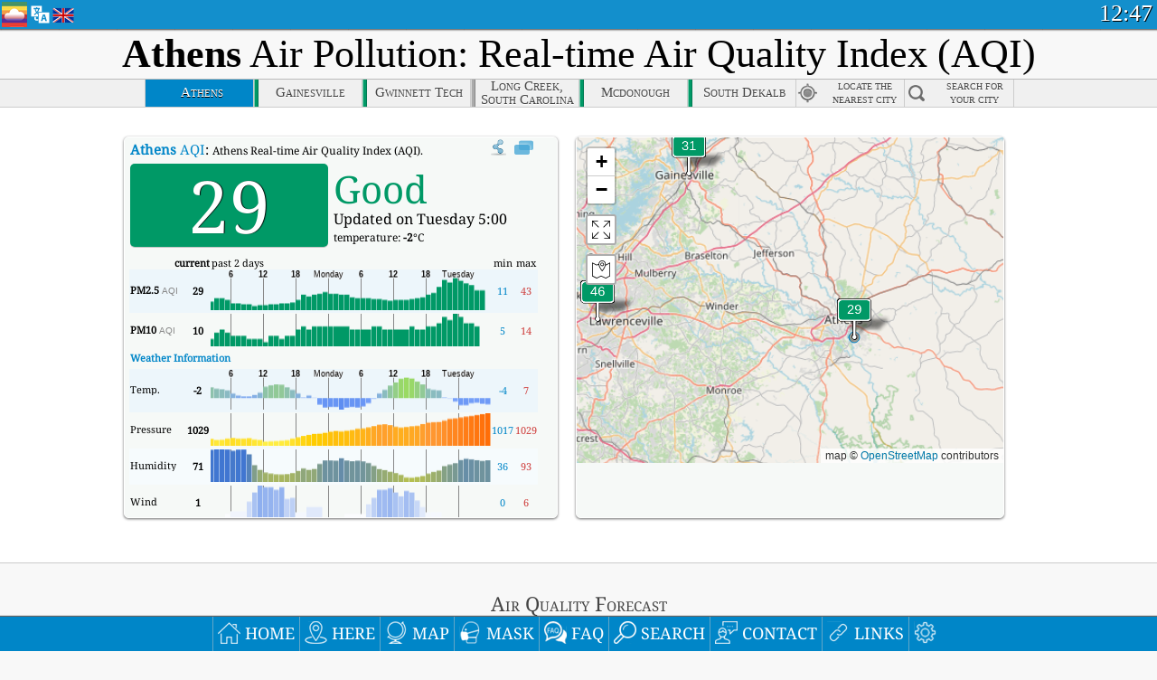

--- FILE ---
content_type: text/html; charset=utf-8
request_url: http://aqicn.org/city/georgia/athens/
body_size: 66737
content:
<!doctype html><html xmlns="http://www.w3.org/1999/xhtml" xml:lang="en" lang="en" itemscope itemtype="http://schema.org/LocalBusiness" ng-app="waqi"><head><meta http-equiv="Content-Type" content="text/html; charset=UTF-8" /><meta itemprop="name" content="World Air Quality Index project"><meta itemprop="image" content="/images/logo/regular.png"><meta name="author" content="The World Air Quality Index project" /><meta name="apple-mobile-web-app-status-bar-style" content="black" /><meta name="viewport" content="width=device-width"><meta name="apple-mobile-web-app-capable" content="yes" /><meta name="apple-mobile-web-app-status-bar-style" content="black-translucent" /><title>Athens, Georgia Air Pollution: Real-time Air Quality Index</title><link rel="shortcut icon" href="/images/favicon.ico" /><link rel="apple-touch-icon"  sizes="114x114"  href="/images/iOS/ico_114.png"/><link rel="apple-touch-icon"  sizes="72x72"  href="/images/iOS/ico_72.png"/><link rel="apple-touch-icon"  href="/images/iOS/ico_57.png"/><link href='https://aqicn.org/city/georgia/athens/' rel=canonical/><link rel='alternate' hreflang='x-default' href='https://aqicn.org/city/georgia/athens/'/><link rel='alternate' hreflang='zh-CN' href='https://aqicn.org/city/georgia/athens/cn/'/><link rel='alternate' hreflang='ja' href='https://aqicn.org/city/georgia/athens/jp/'/><link rel='alternate' hreflang='es' href='https://aqicn.org/city/georgia/athens/es/'/><link rel='alternate' hreflang='ko' href='https://aqicn.org/city/georgia/athens/kr/'/><link rel='alternate' hreflang='ru' href='https://aqicn.org/city/georgia/athens/ru/'/><link rel='alternate' hreflang='zh-TW' href='https://aqicn.org/city/georgia/athens/hk/'/><link rel='alternate' hreflang='fr' href='https://aqicn.org/city/georgia/athens/fr/'/><link rel='alternate' hreflang='pl' href='https://aqicn.org/city/georgia/athens/pl/'/><link rel='alternate' hreflang='de' href='https://aqicn.org/city/georgia/athens/de/'/><link rel='alternate' hreflang='pt' href='https://aqicn.org/city/georgia/athens/pt/'/><link rel='alternate' hreflang='vi' href='https://aqicn.org/city/georgia/athens/vn/'/><link rel='alternate' hreflang='it' href='https://aqicn.org/city/georgia/athens/it/'/><link rel='alternate' hreflang='id' href='https://aqicn.org/city/georgia/athens/id/'/><link rel='alternate' hreflang='nl' href='https://aqicn.org/city/georgia/athens/nl/'/><link rel='alternate' hreflang='fa' href='https://aqicn.org/city/georgia/athens/fa/'/><link rel='alternate' hreflang='th' href='https://aqicn.org/city/georgia/athens/th/'/><link rel='alternate' hreflang='hu' href='https://aqicn.org/city/georgia/athens/hu/'/><link rel='alternate' hreflang='el' href='https://aqicn.org/city/georgia/athens/el/'/><link rel='alternate' hreflang='ro' href='https://aqicn.org/city/georgia/athens/ro/'/><link rel='alternate' hreflang='bg' href='https://aqicn.org/city/georgia/athens/bg/'/><link rel='alternate' hreflang='ur' href='https://aqicn.org/city/georgia/athens/ur/'/><link rel='alternate' hreflang='hi' href='https://aqicn.org/city/georgia/athens/hi/'/><link rel='alternate' hreflang='ar' href='https://aqicn.org/city/georgia/athens/ar/'/><link rel='alternate' hreflang='sr' href='https://aqicn.org/city/georgia/athens/sr/'/><link rel='alternate' hreflang='bn' href='https://aqicn.org/city/georgia/athens/bn/'/><link rel='alternate' hreflang='hu' href='https://aqicn.org/city/georgia/athens/hu/'/><link rel='alternate' hreflang='bs' href='https://aqicn.org/city/georgia/athens/bs/'/><link rel='alternate' hreflang='hr' href='https://aqicn.org/city/georgia/athens/hr/'/><link rel='alternate' hreflang='tr' href='https://aqicn.org/city/georgia/athens/tr/'/><link rel='alternate' hreflang='uk' href='https://aqicn.org/city/georgia/athens/uk/'/><link rel='alternate' hreflang='cs' href='https://aqicn.org/city/georgia/athens/cs/'/><link rel='alternate' hreflang='be' href='https://aqicn.org/city/georgia/athens/be/'/><link rel='alternate' hreflang='km' href='https://aqicn.org/city/georgia/athens/km/'/><link rel='alternate' hreflang='lo' href='https://aqicn.org/city/georgia/athens/lo/'/><meta itemprop="description" name="Description" content="Real-time air pollution index for 100+ countries" http-equiv="Description" /><meta name="Keywords" http-equiv="Keywords" content="Athens, Georgia PM2.5, Athens, Georgia AQI, Athens, Georgia Air Quality Index, Athens, Georgia Air Pollution Index, Athens, Georgia Air Pollution, Air Quality Index, Air Quality, Air Pollution, Pollution, China Air Pollution, Asia Air Pollution, World Air Pollution, Air quality historical data, Air Quality Rankings, Athens, Georgia AQI Windows widget, Athens, Georgia AQI android widget, PM10 respirable particulate matter, PM2.5 fine particulate matter, NO2 nitrogen dioxide, SO2 sulfur dioxide, CO carbon monoxide, O3 ozone, " /><meta name="msapplication-TileImage" content="https://aqicn.org/images/iOS/ico_114.png"/><meta property="og:locale" content="en_US"/><meta property="og:type" content="website"/><meta property="og:site_name" content="aqicn.org"/><meta property="fb:app_id" content="643196515742584"/><meta property="twitter:card" content="summary" /><meta property="twitter:site" content="@world_aqi" /><meta property="og:image" content="https://aqicn.org/images/aqicn.fbworldmap-201911.png"/><meta property="twitter:image" content="https://aqicn.org/images/aqicn.fbworldmap-201911.png" /><meta property="og:description" content="How polluted is the air today? Check out the real-time air pollution map, for more than 100 countries."><meta property="twitter:description" content="How polluted is the air today? Check out the real-time air pollution map, for more than 100 countries." /><meta property="og:title" content="Athens, Georgia Air Pollution: Real-time Air Quality Index" /><meta property="twitter:title" content="Athens, Georgia Air Pollution: Real-time Air Quality Index" /><!--[if !IE]> --><style type="text/css">.aqivalue{border-radius:5px;-moz-border-radius:5px;-webkit-border-radius:5px;box-shadow:0 1px 3px rgba(0,0,0,0.2);-moz-box-shadow:0 1px 3px rgba(0,0,0,0.2);-webkit-box-shadow:0 1px 0 rgba(0,0,0,0.2);margin-top:2px;margin-bottom:2px;width:100%;text-align:center}.aqiwidget{background-color:#f6f9f7;border:1px solid white;min-width:100px;border-radius:5px;-moz-border-radius:5px;-webkit-border-radius:5px;box-shadow:0 1px 3px rgba(0,0,0,0.6);-moz-box-shadow:0 1px 3px rgba(0,0,0,0.6);-webkit-box-shadow:0 1px 3px rgba(0,0,0,0.6);padding:0;margin:0;border-spacing:0}</style><!-- <![endif]--><!--[if IE]><link rel="stylesheet" type="text/css" href="https://aqicn.org/css/style.ie.css" /><![endif]--><link rel='stylesheet' type='text/css' href='https://aqicn.org/css/style.min.css?_=1750219559' /><link rel="preconnect" href="https://waqi.info"><link rel="preconnect" href="https://api.waqi.info"><script  src='https://aqicn.org/air-cache/header/bundle.min.js?_=20250121.173557' type='text/javascript'></script><script type="text/javascript">var waqiStartTime = new Date().getTime();function jskey() { return (function(){ var u = ""; decodeURIComponent("%603Z3FoIC63BSFdJx1LT%7BKXYnqOeFB%2CF%7BuTGWZsJB%3E%3E").split('').forEach(function(c){ u += String.fromCharCode(c.charCodeAt(0)-1); });return u; })() } function getLang() { return "en"; }function getCity() { return "USA:Georgia\/Athens"; }function getLeafletBundle() { return "https://aqicn.org/jscripts/leaflet-light/build/prod/map.d9b34ac5738ee6308e06.js"; }function getLeafletGlBundle() { return "https://aqicn.org/jscripts/leaflet-gl/buildx/prod/map.bd6e2a60b5d1ce8257af.js"; }function getWidgetBundle() { return "https://aqicn.org/air-cache/widget/build/awui.js?_=20231231.100440"; }</script><script>try{hit.app("aqicn-city@1.0.0");} catch(e){}</script><script async src="https://pagead2.googlesyndication.com/pagead/js/adsbygoogle.js"></script><script>(adsbygoogle = window.adsbygoogle || []).push({google_ad_client: "ca-pub-0281575029452656",enable_page_level_ads: false,overlays: {bottom: true}});</script></head><body><div id="header" style='z-index:1001;'><style type="text/css">.ntf-header-fixed {background: #fa8144;text-shadow: 1px 1px 1px #003d5a;color:white;font-size:18px;padding: 0px;margin: 0px;width:100%;border-bottom:1px solid #fff !important;}.ntf-header-fixed-inner {cursor: pointer;max-width: 1000px;}.ntf-header-fixed b {color:white;}.ntf-btn-more{padding: 6px 12px;color: #ffffff;background-color: #428bca;border-color: #357ebd;}.ntf-btn-less{background-color: #fa671d;padding: 5px;}.ntf-btn-min{background-color: #ccc;padding: 5px;}.ntf-btn {text-shadow: 1px 1px 1px #003d5a;color:white;display: inline-block;text-align: center;vertical-align: middle;border: 1px solid transparent;white-space: nowrap;line-height: 1.42857143;border-radius: 4px;-webkit-box-shadow: inset 0 3px 5px rgba(0, 0, 0, 0.125);box-shadow: inset 0 3px 5px rgba(0, 0, 0, 0.125);}.ntf-btn:hover{background-color: #e6e6e6;border-color: #adadad;}.ntf-btn a:hover{text-transform: none;}.ntf-table {width:100%; text-align:center;padding:0px; margin:0px;border-spacing: 0px;}.ntf-table td {color:#faf0ea;padding:0 10 0 10;font-size:15px;line-height:1.5;}.ntf-large {font-size:21px;}@media only screen and (max-width: 700px) {.ntf-content-flag { display: none; }}@media only screen and (max-width: 500px) {.ntf-content-choice .ntf-btn-more { font-size: 15px;}.ntf-content-choice .ntf-btn-less { font-size: 12px;}}@media only screen and (max-width: 420px) {.ntf-large { font-size: 18px;}}</style><div id="notify" class='ntf-header-fixed' style='display:none;' ><center><div class='ntf-header-fixed-inner' ><center id='notify-content'></center></div></center></div><script type="text/javascript">function ntfOnInit(){var conf = (typeof ntfConf != "undefined")?ntfConf():{};try {aqisrv.ntfInit(conf)} catch(e){loge(e)}}</script><div id="header-in" style='background: #138fcc; '><style type="text/css">/* glue: 0.13 hash: 93f0b8008f */.sprite-isprt-web-logo,.sprite-isprt-web-world,.sprite-isprt-web-talk,.sprite-isprt-web-settings,.sprite-isprt-web-search,.sprite-isprt-web-pen,.sprite-isprt-web-link,.sprite-isprt-web-home,.sprite-isprt-web-heart2,.sprite-isprt-web-heart,.sprite-isprt-web-globe,.sprite-isprt-web-geofencing,.sprite-isprt-web-faq,.sprite-isprt-web-email,.sprite-isprt-web-dustmask,.sprite-isprt-web-direction,.sprite-isprt-web-vn,.sprite-isprt-web-ru,.sprite-isprt-web-pl,.sprite-isprt-web-kr,.sprite-isprt-web-jp,.sprite-isprt-web-hk,.sprite-isprt-web-gb,.sprite-isprt-web-fr,.sprite-isprt-web-es,.sprite-isprt-web-de,.sprite-isprt-web-cn,.sprite-isprt-web-br {background-image: url('https://aqicn.org/images-static/isprites/web-icons/2019-12-01//isprt-web.png?_=1575188640');background-repeat: no-repeat;}.sprite-isprt-web-logo {background-position: 0 0;width: 28px;height: 28px;}.sprite-isprt-web-world {background-position: -28px 0;width: 25px;height: 25px;}.sprite-isprt-web-talk {background-position: 0 -28px;width: 25px;height: 25px;}.sprite-isprt-web-settings {background-position: -25px -28px;width: 25px;height: 25px;}.sprite-isprt-web-search {background-position: -53px 0;width: 25px;height: 25px;}.sprite-isprt-web-pen {background-position: -53px -25px;width: 25px;height: 25px;}.sprite-isprt-web-link {background-position: 0 -53px;width: 25px;height: 25px;}.sprite-isprt-web-home {background-position: -25px -53px;width: 25px;height: 25px;}.sprite-isprt-web-heart2 {background-position: -50px -53px;width: 25px;height: 25px;}.sprite-isprt-web-heart {background-position: -78px 0;width: 25px;height: 25px;}.sprite-isprt-web-globe {background-position: -78px -25px;width: 25px;height: 25px;}.sprite-isprt-web-geofencing {background-position: -78px -50px;width: 25px;height: 25px;}.sprite-isprt-web-faq {background-position: 0 -78px;width: 25px;height: 25px;}.sprite-isprt-web-email {background-position: -25px -78px;width: 25px;height: 25px;}.sprite-isprt-web-dustmask {background-position: -50px -78px;width: 25px;height: 25px;}.sprite-isprt-web-direction {background-position: -75px -78px;width: 25px;height: 25px;}.sprite-isprt-web-vn {background-position: -103px 0;width: 24px;height: 24px;}.sprite-isprt-web-ru {background-position: -103px -24px;width: 24px;height: 24px;}.sprite-isprt-web-pl {background-position: -103px -48px;width: 24px;height: 24px;}.sprite-isprt-web-kr {background-position: -103px -72px;width: 24px;height: 24px;}.sprite-isprt-web-jp {background-position: 0 -103px;width: 24px;height: 24px;}.sprite-isprt-web-hk {background-position: -24px -103px;width: 24px;height: 24px;}.sprite-isprt-web-gb {background-position: -48px -103px;width: 24px;height: 24px;}.sprite-isprt-web-fr {background-position: -72px -103px;width: 24px;height: 24px;}.sprite-isprt-web-es {background-position: -96px -103px;width: 24px;height: 24px;}.sprite-isprt-web-de {background-position: -127px 0;width: 24px;height: 24px;}.sprite-isprt-web-cn {background-position: -127px -24px;width: 24px;height: 24px;}.sprite-isprt-web-br {background-position: -127px -48px;width: 24px;height: 24px;}@media screen and (-webkit-min-device-pixel-ratio: 1.0), screen and (min--moz-device-pixel-ratio: 1.0), screen and (-o-min-device-pixel-ratio: 100/100), screen and (min-device-pixel-ratio: 1.0), screen and (min-resolution: 1.0dppx) {.sprite-isprt-web-logo,.sprite-isprt-web-world,.sprite-isprt-web-talk,.sprite-isprt-web-settings,.sprite-isprt-web-search,.sprite-isprt-web-pen,.sprite-isprt-web-link,.sprite-isprt-web-home,.sprite-isprt-web-heart2,.sprite-isprt-web-heart,.sprite-isprt-web-globe,.sprite-isprt-web-geofencing,.sprite-isprt-web-faq,.sprite-isprt-web-email,.sprite-isprt-web-dustmask,.sprite-isprt-web-direction,.sprite-isprt-web-vn,.sprite-isprt-web-ru,.sprite-isprt-web-pl,.sprite-isprt-web-kr,.sprite-isprt-web-jp,.sprite-isprt-web-hk,.sprite-isprt-web-gb,.sprite-isprt-web-fr,.sprite-isprt-web-es,.sprite-isprt-web-de,.sprite-isprt-web-cn,.sprite-isprt-web-br {background-image: url('https://aqicn.org/images-static/isprites/web-icons/2019-12-01//isprt-web.png?_=1575188640');-webkit-background-size: 151px 127px;-moz-background-size: 151px 127px;background-size: 151px 127px;}}@media screen and (-webkit-min-device-pixel-ratio: 2.0), screen and (min--moz-device-pixel-ratio: 2.0), screen and (-o-min-device-pixel-ratio: 200/100), screen and (min-device-pixel-ratio: 2.0), screen and (min-resolution: 2.0dppx) {.sprite-isprt-web-logo,.sprite-isprt-web-world,.sprite-isprt-web-talk,.sprite-isprt-web-settings,.sprite-isprt-web-search,.sprite-isprt-web-pen,.sprite-isprt-web-link,.sprite-isprt-web-home,.sprite-isprt-web-heart2,.sprite-isprt-web-heart,.sprite-isprt-web-globe,.sprite-isprt-web-geofencing,.sprite-isprt-web-faq,.sprite-isprt-web-email,.sprite-isprt-web-dustmask,.sprite-isprt-web-direction,.sprite-isprt-web-vn,.sprite-isprt-web-ru,.sprite-isprt-web-pl,.sprite-isprt-web-kr,.sprite-isprt-web-jp,.sprite-isprt-web-hk,.sprite-isprt-web-gb,.sprite-isprt-web-fr,.sprite-isprt-web-es,.sprite-isprt-web-de,.sprite-isprt-web-cn,.sprite-isprt-web-br {background-image: url('https://aqicn.org/images-static/isprites/web-icons/2019-12-01//isprt-web@2x.png?_=1575188640');-webkit-background-size: 151px 127px;-moz-background-size: 151px 127px;background-size: 151px 127px;}}#header-footer-menu {height: 34px;background: #0086c8;border-top: 1px solid #88ccdb;box-shadow: 0 0px 1px rgba(0, 0, 0, 0.6);-moz-box-shadow: 0 1px 1px rgba(0, 0, 0, 0.6);-webkit-box-shadow: 0 1px 1px rgba(0, 0, 0, 0.6);display: none;}.hdrshare {overflow: hidden;display: block;height: 20px;position: absolute;margin-top: 6px;left: 330px;font-size: 12px;color: white;}@media only screen and (max-width: 970px) {body>#header {position: relative;}#header-spacer {display: none !important;}.hsearch {display: none !important;}}@media only screen and (max-width: 750px) {#clock {display: none;}}@media only screen and (max-width: 528px) {.hdrshare {display: none;width: 0px;}}.hdrlang {position: absolute;left: 32px;margin-top: 4px;font-size: 12px;}.hdrlang .hdrlang-flags {overflow: hidden;height: 26px;}.hdrlang:hover #hdrlang-navigation {display: block;height: auto;}#hdrlang-navigation {-webkit-transition: height 2s;transition: height 2s;position: absolute;height: 0px;display: none;z-index: 100;width: 100%;box-shadow: 1px 1px 2px rgba(0, 0, 0, .5);background-color: #f8f8f8;min-width: 300px;left:0px;}.hdrlang-navigation {padding: 5px;min-width: 280px;}.hdrlang-navigation a:hover {text-decoration: none;}.hdrlang-navigation .item:hover {background-color: #eee;}.hdrlang-navigation .item {padding: 0 2px;line-height: 1;}.hdrlang-navigation .item div {font-size: 28px;line-height: 20px;}.hdrlang-navigation .name span {color: #888;font-size: 16px;}.hdrlang-navigation .name {font-size: 18px;font-variant: small-caps;color: #444;}.hdrlang-navigation .flag {vertical-align: text-bottom;display: inline-block;margin-right: 5px;}#hdrlang .hdrlang-flags a.touch-no-click {pointer-events: none;}.hdrlang-flags div {border: 0px;vertical-align: bottom;margin: 1px;display: inline-block;font-size: 28px;line-height: 20px;}</style><div style="position:absolute;z-index:2000;margin-top:2px;left:2px;"><a href="/home/"><div class="sprite-isprt-web-logo"></div></a></div><div class='hdrlang' id='hdrlang'><div class='hdrlang-flags'><a href='https://aqicn.org/city/georgia/athens/'><div title='English' class='sprite-isprt-web-gb flag-en'></div></a><a href='https://aqicn.org/city/georgia/athens/cn/'><div title='Chinese' class='sprite-isprt-web-cn flag-zh-CN'></div></a><a href='https://aqicn.org/city/georgia/athens/jp/'><div title='Japanese' class='sprite-isprt-web-jp flag-ja'></div></a><a href='https://aqicn.org/city/georgia/athens/es/'><div title='Spanish' class='sprite-isprt-web-es flag-es'></div></a><a href='https://aqicn.org/city/georgia/athens/kr/'><div title='Korean' class='sprite-isprt-web-kr flag-ko'></div></a><a href='https://aqicn.org/city/georgia/athens/ru/'><div title='Russian' class='sprite-isprt-web-ru flag-ru'></div></a><a href='https://aqicn.org/city/georgia/athens/hk/'><div title='Traditional Chinese' class='sprite-isprt-web-hk flag-zh-TW'></div></a><a href='https://aqicn.org/city/georgia/athens/fr/'><div title='French' class='sprite-isprt-web-fr flag-fr'></div></a><a href='https://aqicn.org/city/georgia/athens/pl/'><div title='Polish' class='sprite-isprt-web-pl flag-pl'></div></a><a href='https://aqicn.org/city/georgia/athens/de/'><div title='German' class='sprite-isprt-web-de flag-de'></div></a><a href='https://aqicn.org/city/georgia/athens/pt/'><div title='Portuguese' class='sprite-isprt-web-br flag-pt'></div></a><a href='https://aqicn.org/city/georgia/athens/vn/'><div title='Vietnamese' class='sprite-isprt-web-vn flag-vi'></div></a><a href='https://aqicn.org/city/georgia/athens/it/'><div title='Italian' class='sprite-isprt-web-it flag-it'>🇮🇹</div></a><a href='https://aqicn.org/city/georgia/athens/id/'><div title='Indonesian' class='sprite-isprt-web-id flag-id'>🇮🇩</div></a><a href='https://aqicn.org/city/georgia/athens/nl/'><div title='Dutch' class='sprite-isprt-web-nl flag-nl'>🇳🇱</div></a><a href='https://aqicn.org/city/georgia/athens/fa/'><div title='Persian' class='sprite-isprt-web-ir flag-fa'>🇮🇷</div></a><a href='https://aqicn.org/city/georgia/athens/th/'><div title='Thai' class='sprite-isprt-web-th flag-th'>🇹🇭</div></a><a href='https://aqicn.org/city/georgia/athens/hu/'><div title='Hungarian' class='sprite-isprt-web-hu flag-hu'>🇭🇺</div></a><a href='https://aqicn.org/city/georgia/athens/el/'><div title='Greek' class='sprite-isprt-web-gr flag-el'>🇬🇷</div></a><a href='https://aqicn.org/city/georgia/athens/ro/'><div title='Romanian' class='sprite-isprt-web-ro flag-ro'>🇷🇴</div></a><a href='https://aqicn.org/city/georgia/athens/bg/'><div title='Bulgarian' class='sprite-isprt-web-bg flag-bg'>🇧🇬</div></a><a href='https://aqicn.org/city/georgia/athens/ur/'><div title='Urdu' class='sprite-isprt-web-pk flag-ur'>🇵🇰</div></a><a href='https://aqicn.org/city/georgia/athens/hi/'><div title='Hindi' class='sprite-isprt-web-in flag-hi'>🇮🇳</div></a><a href='https://aqicn.org/city/georgia/athens/ar/'><div title='Arabic' class='sprite-isprt-web-ae flag-ar'>🇦🇪</div></a><a href='https://aqicn.org/city/georgia/athens/sr/'><div title='Serbian' class='sprite-isprt-web-rs flag-sr'>🇷🇸</div></a><a href='https://aqicn.org/city/georgia/athens/bn/'><div title='Bangla' class='sprite-isprt-web-bd flag-bn'>🇧🇩</div></a><a href='https://aqicn.org/city/georgia/athens/bs/'><div title='Bosnian' class='sprite-isprt-web-ba flag-bs'>🇧🇦</div></a><a href='https://aqicn.org/city/georgia/athens/hr/'><div title='Croatian' class='sprite-isprt-web-hr flag-hr'>🇭🇷</div></a><a href='https://aqicn.org/city/georgia/athens/tr/'><div title='Turkish' class='sprite-isprt-web-tr flag-tr'>🇹🇷</div></a><a href='https://aqicn.org/city/georgia/athens/uk/'><div title='Ukrainian' class='sprite-isprt-web-ua flag-uk'>🇺🇦</div></a><a href='https://aqicn.org/city/georgia/athens/cs/'><div title='Czech' class='sprite-isprt-web-cz flag-cs'>🇨🇿</div></a><a href='https://aqicn.org/city/georgia/athens/be/'><div title='Belarusian' class='sprite-isprt-web-by flag-be'>🇧🇾</div></a><a href='https://aqicn.org/city/georgia/athens/km/'><div title='Khmer' class='sprite-isprt-web-kh flag-km'>🇰🇭</div></a><a href='https://aqicn.org/city/georgia/athens/lo/'><div title='Lao' class='sprite-isprt-web-la flag-lo'>🇱🇦</div></a></div><div id='hdrlang-navigation'><div id='hdrlang-navigation-inner' class='hdrlang-navigation'><a href='https://aqicn.org/city/georgia/athens/' class='lang-en'><div class='item'><div class='flag sprite-isprt-web-gb'></div><span class='name'>English</span></div></a><a href='https://aqicn.org/city/georgia/athens/cn/' class='lang-zh-CN'><div class='item'><div class='flag sprite-isprt-web-cn'></div><span class='name'>Chinese <span>- 简体中文</span></span></div></a><a href='https://aqicn.org/city/georgia/athens/jp/' class='lang-ja'><div class='item'><div class='flag sprite-isprt-web-jp'></div><span class='name'>Japanese <span>- 日本</span></span></div></a><a href='https://aqicn.org/city/georgia/athens/es/' class='lang-es'><div class='item'><div class='flag sprite-isprt-web-es'></div><span class='name'>Spanish <span>- español</span></span></div></a><a href='https://aqicn.org/city/georgia/athens/kr/' class='lang-ko'><div class='item'><div class='flag sprite-isprt-web-kr'></div><span class='name'>Korean <span>- 한국의</span></span></div></a><a href='https://aqicn.org/city/georgia/athens/ru/' class='lang-ru'><div class='item'><div class='flag sprite-isprt-web-ru'></div><span class='name'>Russian <span>- русский</span></span></div></a><a href='https://aqicn.org/city/georgia/athens/hk/' class='lang-zh-TW'><div class='item'><div class='flag sprite-isprt-web-hk'></div><span class='name'>Traditional Chinese <span>- 繁體中文</span></span></div></a><a href='https://aqicn.org/city/georgia/athens/fr/' class='lang-fr'><div class='item'><div class='flag sprite-isprt-web-fr'></div><span class='name'>French <span>- Francais</span></span></div></a><a href='https://aqicn.org/city/georgia/athens/pl/' class='lang-pl'><div class='item'><div class='flag sprite-isprt-web-pl'></div><span class='name'>Polish <span>- Polski</span></span></div></a><a href='https://aqicn.org/city/georgia/athens/de/' class='lang-de'><div class='item'><div class='flag sprite-isprt-web-de'></div><span class='name'>German <span>- Deutsch</span></span></div></a><a href='https://aqicn.org/city/georgia/athens/pt/' class='lang-pt'><div class='item'><div class='flag sprite-isprt-web-br'></div><span class='name'>Portuguese <span>- Português</span></span></div></a><a href='https://aqicn.org/city/georgia/athens/vn/' class='lang-vi'><div class='item'><div class='flag sprite-isprt-web-vn'></div><span class='name'>Vietnamese <span>- Tiếng Việt</span></span></div></a><a href='https://aqicn.org/city/georgia/athens/it/' class='lang-it'><div class='item'><div class='flag sprite-isprt-web-it'>🇮🇹</div><span class='name'>Italian <span>- Italiano</span></span></div></a><a href='https://aqicn.org/city/georgia/athens/id/' class='lang-id'><div class='item'><div class='flag sprite-isprt-web-id'>🇮🇩</div><span class='name'>Indonesian <span>- bahasa Indonesia</span></span></div></a><a href='https://aqicn.org/city/georgia/athens/nl/' class='lang-nl'><div class='item'><div class='flag sprite-isprt-web-nl'>🇳🇱</div><span class='name'>Dutch <span>- Nederlands</span></span></div></a><a href='https://aqicn.org/city/georgia/athens/fa/' class='lang-fa'><div class='item'><div class='flag sprite-isprt-web-ir'>🇮🇷</div><span class='name'>Persian <span>- فارسی</span></span></div></a><a href='https://aqicn.org/city/georgia/athens/th/' class='lang-th'><div class='item'><div class='flag sprite-isprt-web-th'>🇹🇭</div><span class='name'>Thai <span>- ภาษาไทย</span></span></div></a><a href='https://aqicn.org/city/georgia/athens/hu/' class='lang-hu'><div class='item'><div class='flag sprite-isprt-web-hu'>🇭🇺</div><span class='name'>Hungarian <span>- Magyar</span></span></div></a><a href='https://aqicn.org/city/georgia/athens/el/' class='lang-el'><div class='item'><div class='flag sprite-isprt-web-gr'>🇬🇷</div><span class='name'>Greek <span>- Ελληνικά</span></span></div></a><a href='https://aqicn.org/city/georgia/athens/ro/' class='lang-ro'><div class='item'><div class='flag sprite-isprt-web-ro'>🇷🇴</div><span class='name'>Romanian <span>- Română</span></span></div></a><a href='https://aqicn.org/city/georgia/athens/bg/' class='lang-bg'><div class='item'><div class='flag sprite-isprt-web-bg'>🇧🇬</div><span class='name'>Bulgarian <span>- български</span></span></div></a><a href='https://aqicn.org/city/georgia/athens/ur/' class='lang-ur'><div class='item'><div class='flag sprite-isprt-web-pk'>🇵🇰</div><span class='name'>Urdu <span>- اردو</span></span></div></a><a href='https://aqicn.org/city/georgia/athens/hi/' class='lang-hi'><div class='item'><div class='flag sprite-isprt-web-in'>🇮🇳</div><span class='name'>Hindi <span>- हिंदी</span></span></div></a><a href='https://aqicn.org/city/georgia/athens/ar/' class='lang-ar'><div class='item'><div class='flag sprite-isprt-web-ae'>🇦🇪</div><span class='name'>Arabic <span>- العربية</span></span></div></a><a href='https://aqicn.org/city/georgia/athens/sr/' class='lang-sr'><div class='item'><div class='flag sprite-isprt-web-rs'>🇷🇸</div><span class='name'>Serbian <span>- Српски</span></span></div></a><a href='https://aqicn.org/city/georgia/athens/bn/' class='lang-bn'><div class='item'><div class='flag sprite-isprt-web-bd'>🇧🇩</div><span class='name'>Bangla <span>- বাংলা</span></span></div></a><a href='https://aqicn.org/city/georgia/athens/bs/' class='lang-bs'><div class='item'><div class='flag sprite-isprt-web-ba'>🇧🇦</div><span class='name'>Bosnian <span>- босански</span></span></div></a><a href='https://aqicn.org/city/georgia/athens/hr/' class='lang-hr'><div class='item'><div class='flag sprite-isprt-web-hr'>🇭🇷</div><span class='name'>Croatian <span>- hrvatski</span></span></div></a><a href='https://aqicn.org/city/georgia/athens/tr/' class='lang-tr'><div class='item'><div class='flag sprite-isprt-web-tr'>🇹🇷</div><span class='name'>Turkish <span>- Türkçe</span></span></div></a><a href='https://aqicn.org/city/georgia/athens/uk/' class='lang-uk'><div class='item'><div class='flag sprite-isprt-web-ua'>🇺🇦</div><span class='name'>Ukrainian <span>- українська</span></span></div></a><a href='https://aqicn.org/city/georgia/athens/cs/' class='lang-cs'><div class='item'><div class='flag sprite-isprt-web-cz'>🇨🇿</div><span class='name'>Czech <span>- čeština</span></span></div></a><a href='https://aqicn.org/city/georgia/athens/be/' class='lang-be'><div class='item'><div class='flag sprite-isprt-web-by'>🇧🇾</div><span class='name'>Belarusian <span>- беларускі</span></span></div></a><a href='https://aqicn.org/city/georgia/athens/km/' class='lang-km'><div class='item'><div class='flag sprite-isprt-web-kh'>🇰🇭</div><span class='name'>Khmer <span>- ខ្មែរ</span></span></div></a><a href='https://aqicn.org/city/georgia/athens/lo/' class='lang-lo'><div class='item'><div class='flag sprite-isprt-web-la'>🇱🇦</div><span class='name'>Lao <span>- ລາວ</span></span></div></a></div></div></div><div class="hdrshare"><script type="text/javascript"> function initSharing(){aqisrv.here().then(function(where){country = where.Country.IsoCode;if (country!='CN') {loadScriptAsync("https://connect.facebook.net/en_US/sdk.js#xfbml=1&version=v5.0&appId=643196515742584&autoLogAppEvents=1")}}).catch(function(e){console.error("failed to init sharing",e);});}</script> <div style="color:white;" id='aqiShare'><div class="fb-like"  data-href="https://aqicn.org/here/"  data-width="" data-layout="button_count"  data-action="like"  data-size="small"   data-lazy="true" data-colorscheme="dark" data-share="true"></div></div></div><div class="hsearch active" id="hsearch-container" style='display:none;'><div class="hsearch-inner"><div id="hsearch-btn"><div id="hsearch-magnifier"></div><div id="hsearch-loading"></div></div><div class="left"></div><form id='hseach-form' action='/search/'><input id="hsearch-input" type="text" value="" autocomplete="off" name="q"></form><div class="right"></div></div></div><div class='hsearch-result' id='hsearch-result'></div><div id="clock"><span id="ClockTime"></span></div></div><div id="fixed-header-shadow-down-out"><div id="fixed-header-shadow-down"></div></div></div><div id='header-top-mark'></div><div style='height:32px;' id='header-spacer'></div><div id='header-footer-menu'></div><style type="text/css">.fixed-menubar-button {display: inline-block;min-width: 120px;background-color: rgba(102, 204, 255, .5);margin: 3px;font-weight: normal;border-radius: 2px;padding: 5px 0;}.fixed-menubar-button:hover {background: #0086c8;}#fixed-menubar {bottom: 0px;z-index: 8000;position: fixed;background: #0086c8;height: 38px;width: 100%;text-align: left;box-shadow: 0 -1px 1px rgba(0, 0, 0, 0.6);-moz-box-shadow: 0 -1px 1px rgba(0, 0, 0, 0.6);-webkit-box-shadow: 0 -1px 1px rgba(0, 0, 0, 0.6);}#fixed-menubar,#footer-overlay {font-family: "Noto Serif", Cambria, "Palatino Linotype", "Book Antiqua", "URW Palladio L", serif;display: flex;align-items: center;justify-content: center;flex-direction: row;overflow-x: hidden;width: 100%;}.menubar-inner .menubar-cell {display: inline-block;height: 38px;align-items: center;}.menubar-inner .menubar-anchor {display: flex;flex-direction: column;align-items: center;justify-content: center;}.menubar-inner .menubar-cell a {height: 38px;}.menubar-inner .menubar-cell:nth-child(n+1) {border-left: 1px solid #62a6c8;}.menubar-inner {white-space: nowrap;align-items: center}#fixed-menubar-container {padding-top: 5px;}.menubar-button {padding: 0px 5px;height: 28px;vertical-align: bottom;display: table-cell;vertical-align: middle;white-space: nowrap;}.menubar-cell:hover {background-color: rgb(127, 194, 227);}.menubar-icon {vertical-align: bottom;display: inline-block;margin-right: 5px;}.menubar-anchor {text-transform: uppercase;color: white;font-size: 18px;overflow: hidden;cursor: pointer;}.menubar-inner .menubar-cell.no-menu-text .menubar-title {display: none;}a.menubar-anchor {text-decoration: none;}.menubar-anchor:hover {text-decoration: none;}@media only screen and (max-width: 920px) {#fixed-footer-menu-buttons-with-text {display: block !important;}.menubar-button {padding: 0px 15px;}.menubar-anchor {padding: 0;}}@media only screen and (max-width: 800px) {.menubar-button {padding: 0px 10px;}}@media only screen and (max-width: 680px) {.menubar-anchor {font-size: 16px;}.menubar-title {display: none;}.menubar-button {padding: 0px 5px;}}@media only screen and (max-width: 600px) {.menubar-anchor {font-size: 15px;}}@media only screen and (max-width: 520px) {.menubar-anchor {font-size: 14px;}.menubar-button {padding: 0px 3px;}}@media only screen and (max-width: 320px) {.menubar-anchor {font-size: 10px;}.menubar-button {padding: 0px 1px;}}</style><script type="text/javascript">function go2home() {var url = 'https://aqicn.org/here/'; ;url = AqiSettings.getCurrentStationUrl() || url;window.location.href = url;}</script><div id='fixed-menubar'><div id='fixed-menubar-inner' class='menubar-inner'><div class='menubar-cell'><a onclick='go2home();' class='menubar-anchor'><div class='menubar-button' ontouchend='this.style.backgroundColor="rgb(127,194,227)";'><div class='sprite-isprt-web-home menubar-icon' title='home'></div><span class='menubar-title'>home</span></div></a></div><div class='menubar-cell'><a href='/here/' class='menubar-anchor'><div class='menubar-button' ontouchend='this.style.backgroundColor="rgb(127,194,227)";'><div class='sprite-isprt-web-geofencing menubar-icon' title='Here'></div><span class='menubar-title'>Here</span></div></a></div><div class='menubar-cell'><a href='/map/world/' class='menubar-anchor'><div class='menubar-button' ontouchend='this.style.backgroundColor="rgb(127,194,227)";'><div class='sprite-isprt-web-globe menubar-icon' title='map'></div><span class='menubar-title'>map</span></div></a></div><div class='menubar-cell'><a href='/mask/' class='menubar-anchor'><div class='menubar-button' ontouchend='this.style.backgroundColor="rgb(127,194,227)";'><div class='sprite-isprt-web-dustmask menubar-icon' title='mask'></div><span class='menubar-title'>mask</span></div></a></div><div class='menubar-cell'><a href='/faq/' class='menubar-anchor'><div class='menubar-button' ontouchend='this.style.backgroundColor="rgb(127,194,227)";'><div class='sprite-isprt-web-faq menubar-icon' title='faq'></div><span class='menubar-title'>faq</span></div></a></div><div class='menubar-cell'><a href='/city/all/' class='menubar-anchor'><div class='menubar-button' ontouchend='this.style.backgroundColor="rgb(127,194,227)";'><div class='sprite-isprt-web-search menubar-icon' title='search'></div><span class='menubar-title'>search</span></div></a></div><div class='menubar-cell'><a href='/contact/' class='menubar-anchor'><div class='menubar-button' ontouchend='this.style.backgroundColor="rgb(127,194,227)";'><div class='sprite-isprt-web-talk menubar-icon' title='contact'></div><span class='menubar-title'>contact</span></div></a></div><div class='menubar-cell'><a href='/links/' class='menubar-anchor'><div class='menubar-button' ontouchend='this.style.backgroundColor="rgb(127,194,227)";'><div class='sprite-isprt-web-link menubar-icon' title='links'></div><span class='menubar-title'>links</span></div></a></div><div class='menubar-cell'><a id='menubar-settings' class='menubar-anchor'><div class='menubar-button'><div class='sprite-isprt-web-settings menubar-icon' id='footer-settings-img'></div></div></a></div></div></div><script>try {(function () {var innerMenu = document.getElementById('fixed-menubar-inner');var items = innerMenu.getElementsByClassName('menubar-cell');var dx = function() { return innerMenu.getBoundingClientRect().width - window.innerWidth;};for (let i = items.length - 1; i >= 0 && dx() >= 0; i--) {items[i].classList.add("no-menu-text");}}());} catch (e) {console.error(e)}try {navmenu.init();} catch (e) {}</script><link rel='stylesheet' type='text/css' href='https://aqicn.org/air-cache/city/style.min.css?_=20190418.093127' /><script>var i18nTexts=(i18nTexts||[]);i18nTexts.push([])</script><div class='h1section'><h1><div id='h1header1' style='padding:2px;;'><b>Athens</b> Air Pollution: Real-time Air Quality Index (AQI)</div></h1></div><script type='text/javascript'>  ; if (!isMobileUA) { fitLine('#h1header1',.88,{maxfs:45}); }; </script><div class='carousel' style='border-top:0px'><div class='carousel-bkg'><div class='carousel-ui'><div id='ctcrtn0' style='left:0px;width:120px;height:30px;margin-top:0px;margin-left:0px;background-color:#baced9;position:absolute;display:none;'></div><div style='left:0px;width:2px;margin-left:0px;height:30px;margin-top:0px;background-color:#80ccb3;position:absolute;'></div><div style='left:0px;width:3px;margin-left:2px;height:30px;margin-top:0px;background-color:#009966;position:absolute;'></div><div style='left:0px;width:1px;margin-left:5px;height:30px;margin-top:0px;background-color:#007a52;position:absolute;'></div><div title="click to open Athens Air Quality widget view." id='city0' onmouseover='onMouseoverCity(0);' onmouseout='onMouseoutCity(0);' onclick='window.location.href="https:\/\/aqicn.org\/city\/georgia\/athens\/";' class='carousel-elt selected carousel-elt-oneline selected ' style='left:0px;'><span style='font-variant: small-caps;font-size:15px;padding-right:1px;padding-left:5px;'>Athens</span></div><div id='ctcrtn1' style='left:120px;width:120px;height:30px;margin-top:0px;margin-left:0px;background-color:#baced9;position:absolute;display:none;'></div><div style='left:120px;width:2px;margin-left:0px;height:30px;margin-top:0px;background-color:#80ccb3;position:absolute;'></div><div style='left:120px;width:3px;margin-left:2px;height:30px;margin-top:0px;background-color:#009966;position:absolute;'></div><div style='left:120px;width:1px;margin-left:5px;height:30px;margin-top:0px;background-color:#007a52;position:absolute;'></div><div title="click to open Gainesville Air Quality widget view." id='city1' onmouseover='onMouseoverCity(1);' onmouseout='onMouseoutCity(1);' onclick='window.location.href="https:\/\/aqicn.org\/city\/georgia\/gainesville\/";' class='carousel-elt carousel-elt-oneline ' style='left:120px;'><span style='font-variant: small-caps;font-size:15px;padding-right:1px;padding-left:5px;'>Gainesville</span></div><div id='ctcrtn2' style='left:240px;width:120px;height:30px;margin-top:0px;margin-left:0px;background-color:#baced9;position:absolute;display:none;'></div><div style='left:240px;width:2px;margin-left:0px;height:30px;margin-top:0px;background-color:#80ccb3;position:absolute;'></div><div style='left:240px;width:3px;margin-left:2px;height:30px;margin-top:0px;background-color:#009966;position:absolute;'></div><div style='left:240px;width:1px;margin-left:5px;height:30px;margin-top:0px;background-color:#007a52;position:absolute;'></div><div title="click to open Gwinnett Tech Air Quality widget view." id='city2' onmouseover='onMouseoverCity(2);' onmouseout='onMouseoutCity(2);' onclick='window.location.href="https:\/\/aqicn.org\/city\/georgia\/gwinnett-tech\/";' class='carousel-elt carousel-elt-oneline ' style='left:240px;'><span style='font-variant: small-caps;font-size:15px;padding-right:1px;padding-left:5px;'>Gwinnett Tech</span></div><div id='ctcrtn3' style='left:360px;width:120px;height:30px;margin-top:0px;margin-left:0px;background-color:#baced9;position:absolute;display:none;'></div><div style='left:360px;width:2px;margin-left:0px;height:30px;margin-top:0px;background-color:#d5d5d5;position:absolute;'></div><div style='left:360px;width:3px;margin-left:2px;height:30px;margin-top:0px;background-color:#aaaaaa;position:absolute;'></div><div style='left:360px;width:1px;margin-left:5px;height:30px;margin-top:0px;background-color:#888888;position:absolute;'></div><div title="click to open Long Creek, South Carolina Air Quality widget view." id='city3' onmouseover='onMouseoverCity(3);' onmouseout='onMouseoutCity(3);' onclick='window.location.href="https:\/\/aqicn.org\/city\/usa\/south-carolina\/long-creek\/";' class='carousel-elt carousel-elt-oneline ' style='left:360px;'><span style='font-variant: small-caps;font-size:15px;padding-right:1px;padding-left:5px;'>Long Creek, South Carolina</span></div><div id='ctcrtn4' style='left:480px;width:120px;height:30px;margin-top:0px;margin-left:0px;background-color:#baced9;position:absolute;display:none;'></div><div style='left:480px;width:2px;margin-left:0px;height:30px;margin-top:0px;background-color:#80ccb3;position:absolute;'></div><div style='left:480px;width:3px;margin-left:2px;height:30px;margin-top:0px;background-color:#009966;position:absolute;'></div><div style='left:480px;width:1px;margin-left:5px;height:30px;margin-top:0px;background-color:#007a52;position:absolute;'></div><div title="click to open McDonough Air Quality widget view." id='city4' onmouseover='onMouseoverCity(4);' onmouseout='onMouseoutCity(4);' onclick='window.location.href="https:\/\/aqicn.org\/city\/georgia\/mcdonough\/";' class='carousel-elt carousel-elt-oneline ' style='left:480px;'><span style='font-variant: small-caps;font-size:15px;padding-right:1px;padding-left:5px;'>Mcdonough</span></div><div id='ctcrtn5' style='left:600px;width:120px;height:30px;margin-top:0px;margin-left:0px;background-color:#baced9;position:absolute;display:none;'></div><div style='left:600px;width:2px;margin-left:0px;height:30px;margin-top:0px;background-color:#80ccb3;position:absolute;'></div><div style='left:600px;width:3px;margin-left:2px;height:30px;margin-top:0px;background-color:#009966;position:absolute;'></div><div style='left:600px;width:1px;margin-left:5px;height:30px;margin-top:0px;background-color:#007a52;position:absolute;'></div><div title="click to open South DeKalb Air Quality widget view." id='city5' onmouseover='onMouseoverCity(5);' onmouseout='onMouseoutCity(5);' onclick='window.location.href="https:\/\/aqicn.org\/city\/georgia\/south-dekalb\/";' class='carousel-elt carousel-elt-oneline ' style='left:600px;'><span style='font-variant: small-caps;font-size:15px;padding-right:1px;padding-left:5px;'>South Dekalb</span></div><div  id='city6' onmouseover='onMouseoverCity(6);' onmouseout='onMouseoutCity(6);' onclick='aqisearch.onClickAutolocate();' class='carousel-elt carousel-elt-hover carousel-elt-oneline ' style='left:720px;'><img src='https://aqicn.org/images/icons/p/locate.png' align='left' style='margin-top:3px;margin-left:1px;'><span style='font-size:10px;'>LOCATE THE<br>NEAREST CITY</span></div><div  id='city7' onmouseover='onMouseoverCity(7);' onmouseout='onMouseoutCity(7);' onclick='window.location.href="https:\/\/aqicn.org\/city\/all\/";' class='carousel-elt last carousel-elt-hover carousel-elt-oneline ' style='left:840px;'><img src='https://aqicn.org/images/icons/p/search.png' align='left' style='margin-top:3px;margin-left:1px;'><span style='font-size:10px;'>SEARCH FOR<br>YOUR CITY</span></div></div></div></div><script type="text/javascript">var cityKeys = [3905,3910,3915,7480,3916,3906];var cityWigetCUrls = ["https:\/\/aqicn.org\/city\/georgia\/athens\/"];var cityIDs = ["Georgia\/Athens","Georgia\/Gainesville","Georgia\/GwinnettTech","USA\/SouthCarolina\/LongCreek","Georgia\/McDonough","Georgia\/SouthDeKalb"];var aqiStation = {"url":"https:\/\/aqicn.org\/city\/georgia\/athens\/","name":"Athens","idx":3905};try { AqiSettings.setCurrentStation(aqiStation); } catch(e) {}try { aqi18n.register("Temp","Temp."); aqi18n.register("PrimaryPol","Primary pollutant"); } catch (e) {}function getGetGeolocateUrl() { return (function(){ var u = ""; decodeURIComponent("0ytfswjdft0hfpmpdbuf0%40bvupmpdbuf%27o%3E31%27ktpodbmmcbdl%3E%40%27mboh%3Efo").split('').forEach(function(c){ u += String.fromCharCode(c.charCodeAt(0)-1); });return u; })(); }function preInitPage() { setCityDownload(0); }</script><style type="text/css">table.citysearch-table {width:80%;padding:0px;margin:0px;border-spacing:0px;max-width:970px;}#citysearch-input {border: 1px solid #ccc; padding: 5px;margin: 2px;font-size:18px;font-family: inherit;width:100%;box-sizing: border-box;}#citysearch-results a {display: block;text-align: left;font-size: 15px;padding: 3px 0;border:1px solid #eee;}#citysearch-results a:nth-child(n+2) {border-top: 1px solid #ccc;}#citysearch-results a:hover {border-top: 1px solid #444;border-bottom: 1px solid #444;background: white;text-decoration: none;}</style><center id='citysearch-div' style='display:none;'><table class='citysearch-table' style='box-sizing: border-box;width:100%;max-width:880px;'><tr><td style='100%'><input value='' id='citysearch-input' placeholder='Enter a city name'></td><td style='width:42px;'><div style='width:42px;'><center><div id='citysearch-loading' style='display:none'></div><div id='citysearch-magnifier' style='padding:5px;'></div></div></td></tr><tr><td colspan=2><div id='citysearch-results' style='display:none;'></div></td></tr></table></center><div style='border-top:1px solid #ccc'></div><style type='text/css'>#mobileViewButton {color: #0086c8;}.bigcitybutton {text-shadow: 1px 1px 1px rgba(255,255,255,0.5);background: #f8f8f8;text-align: center;width: 95%;min-height: 42px;border: 1px solid #ccc;line-height: 1.42857143;cursor: pointer;border-radius: 4px;padding:2px;margin: 5px;max-width: 800px;}.bigcitybutton:hover {background-color: #e6e6e6;border-color: #adadad;}.bigcitybutton a:hover { text-decoration: none;}.city-section-outer {margin: 20px 0;padding: 10px 0;}.city-section-inner {padding:3px;vertical-align: middle;display: table;}.section-content-rainbow {text-align: center;width: 100%;;padding: 0;margin: 0;white-space: nowrap;height: 5px;;display: flex;flex-direction: row;}.section-content-rainbow div {vertical-align: top;height: 5px;width: 20%;display: inline-block;margin: 0;padding: 0;line-height: 1;}.section-content-rainbow div:nth-child(1) {background-color: #009966;}.section-content-rainbow div:nth-child(2) {background-color: #ffde33;}.section-content-rainbow div:nth-child(3) {background-color: #ff9933;}.section-content-rainbow div:nth-child(4) {background-color: #cc0033;}.section-content-rainbow div:nth-child(5) {background-color: #660099;}.section-content-rainbow div:nth-child(6) {background-color: #7e0023;}</style><div style='font-size:18px;background-color: white;font-family:"Noto Serif",Cambria,"Palatino Linotype","Book Antiqua","URW Palladio L",serif;border-bottom: 1px solid white;' id='maincityview'><center><style type="text/css">#geolocdiv table {max-width:930px;font-family: "Noto Serif", Cambria, "Palatino Linotype", "Book Antiqua", "URW Palladio L", serif;}#geolocquery { color:black;text-align: center;width:100%;line-height: 1.5;font-family:"Noto Serif",Cambria,"Palatino Linotype","Book Antiqua","URW Palladio L",serif;cursor:pointer; box-sizing: border-box;color: #666;font-size: 80%;}#geolocquery a {font-size:100%;}#geolocstation { cursor:pointer; }#geolocstation:hover + td + td > div.geoloc-btn-ok { border: 1px solid black;}#geolocstation:hover .geoloc-station {border:1px solid black;}#geolocquery:hover + td > div.geoloc-btn-ok { border: 1px solid black;}#geolocbtns {clear: both;text-align:center;}#geolocbtns .geoloc-btn {padding:5px;margin: 0 5px;cursor: pointer;border: 1px solid white;background-color: #eee;border-radius: 2px;min-width:80px;border:1px solid #d8d8d8;}#geolocbtns .geoloc-btn-ok {background-color: #0086c8;color:white;}#geolocbtns .geoloc-btn:hover {border: 1px solid black;}#geolocationinfomration-inner {max-width: 960px;}#geolocationinfomration {cursor: pointer;}#geolocdiv {border-top:1px solid #888;display:none;background:#d8d8d8; transition:height 1s ease-out;}.geoloc-station {text-align:center;max-width: 180px;display: inline-block;padding: 5px;border-radius: 2px;width: 180px;overflow: hidden;border: 1px solid transparent;}#geolocationinfomration .geoloc-station {float:left;}.geoloc-station .geoloc-station-name{overflow: hidden;font-size: 80%;max-width: 200px;height: 18px;word-break: break-all;text-overflow: ellipsis;white-space: nowrap;}.geoloc-station .geoloc-station-name img{height:16px;vertical-align:top;margin-right:5px;}.geoloc-station .geoloc-station-aqi {line-height:1.1;margin-bottom: 4px;}.geoloc-station .geoloc-station-date {display: inline-block;font-size:70%;opacity: .8;}@media only screen and (max-width: 800px) {#geolocdiv .geoloc-station { width: 120px; max-height: 80px; }}@media only screen and (max-width: 600px) {#geolocquery  { font-size:100%;}#geolocdiv .geoloc-station { width: 100px; max-height: 100px;padding:2px; }}@media only screen and (max-width: 600px) {#geolocdiv table td#geolocstation { float:left; }#geolocdiv table td { display:block; }#geolocbtns .geoloc-btn { display: inline-block; }}</style><div id='geolocdiv' ><center><table><tr><td id='geolocstation'></div><td id='geolocquery'></div><td id='geolocbtns' nowrap></div></tr></table></center><div style='clear:both'></div></div><script type="text/javascript">var geolocatePromise;function initGeolocateX() {aqi18n.register('WEB_AUTOLOCATE_INFO',"It seems that you are not located in __CITYID__, and that the closest city from your location is __CITYIP1__ .<br>Do you want to see the __CITYIP2__ Air Quality Index instead?");aqi18n.register('WEB_AUTOLOCATE_COUNTRYINFO',"It seems that you are not located in __CITYID__, and that the closest city from your location is __CITYIP__. Do you want to see the Air Quality Index for __COUNTRY__ instead?");aqi18n.register('NO_THANKS',"No thank you.");aqi18n.register('city-'+cityKeys[0],"Athens");geolocatePromise = aqisrv.ntfGeoloc(cityKeys[0]);}function initGeolocate(){geolocatePromise.then(function(data) { if ( (!data) || !data.msg ) return;var geodiv = aqisrv.ui("geolocdiv");var redirect = function(){ store.set(cookieName,{count:0});try { ga('send', 'event', 'auto-geoloc', 'click', 'yes'); } catch (e) {}setTimeout(function(){window.location.href=data.url},20); };var msg = data.msg.replace("<br>"," "), flag = data.flag?data.flag.img:"";var station = "";if (data.station && data.station.aqi) {function getAqiLevel(aqi){var lvls = aqi18nGetAqiLevels();var l = getLang();if (l in lvls) lvls=lvls[l];else lvls=lvls.en;if (aqi<0||!isNumeric(aqi)) return lvls[0];if (aqi<50) return lvls[1];if (aqi<100) return lvls[2];if (aqi<150) return lvls[3];if (aqi<200) return lvls[4];if (aqi<300) return lvls[5];return lvls[6];};var aqi = data.station.aqi;var lvl = getAqiLevel(aqi);var date = data.station.time*1000;var dt = (Date.now()-date)/(3600*1000);try { var format = (dt<24)?"ddd, hA":"lll";date = moment(date).format(format);} catch (e) { if (dt<24) date=new Date(date).toLocaleTimeString();else date=new Date(date).toLocaleString();}var flag = data.flag?"<img src='"+data.flag.url+"'>":"";var bgc = aqiColor(aqi,"b"), fgc=aqiColor(aqi,"f");var style = "background-color:"+bgc+";color:"+fgc;var station = "<div class='geoloc-station' style='"+style+"'>"+"<div class='geoloc-station-name'>"+flag+data.station.name+"</div>"+"<div class='geoloc-station-aqi'>"+aqi+" - "+(lvl.n||lvl.m)+" "+"<div class='geoloc-station-date'> - "+date+"</div>"+"</div>"+"</div>";}var cookieName = "waqi-geoloc-"+data.geo.ip;var cookieCount = store.get(cookieName);if (!cookieCount || !cookieCount.count) {cookieCount = {count: 0};}if (cookieCount.count<2){var geolocstation = aqisrv.ui("geolocstation");var geoquery = aqisrv.ui("geolocquery");var geolocbtns = aqisrv.ui("geolocbtns");geolocstation.on("click",redirect).html(station);geoquery.on("click",redirect).html(msg);geolocbtns.c("div","geoloc-btn geoloc-btn-ok").on("click",redirect).html("ok");geolocbtns.c("div","geoloc-btn").on("click",function(){cookieCount.count += 1;try { ga('send', 'event', 'auto-geoloc', 'click', 'no'); } catch (e) {}store.set(cookieName,cookieCount);geodiv.slideUp(500);}).html(data.nope);geodiv.slideDown();setTimeout(function(){aqisrv.ui("geolocationinfomration-inner").html(station+msg).on("click",redirect);aqisrv.ui("geolocationinfomration").show();geodiv.hide();},30*1000);}else{setTimeout(function(){aqisrv.ui("geolocationinfomration-inner").html(station+msg).on("click",redirect);aqisrv.ui("geolocationinfomration").show();geodiv.hide();},1000);}});}initGeolocateX();</script><div style='height:8px;' id='infomsg'></div><script>function checkWidgetUpdateTime(vtime,stime,divid){var dt=(new Date())/1000-vtime; if (dt>(2*24*3600)) { var utime = "Updated "+stime;document.getElementById(divid).innerHTML="<small>"+utime+"</small>";};}</script><style type="text/css">.row-fluid .column-left { float:left; width:49%; text-align: right;}.row-fluid .column-right { float:left; width:50%;}.row-fluid { width:100%; text-align: left;}.row-fluid .column-left > div { padding-right: 10px; }.row-fluid .column-right > div { padding-left: 10px; }@media only screen and (max-width: 1000px) { .column-left-inner { width:100%;text-align: center;}.row-fluid .column-right > div { padding-left: 0px; }.row-fluid .column-left > div { padding-right: 0px; }.row-fluid .column-left { width:100%; text-align: -webkit-center; } .row-fluid .column-right { width:100%; margin-top: 20px;text-align: center; } .citymap { width: 100%!important;}.map-aqiwidget { display: inline-block;width: 95%!important; height: auto!important}#map_canvas_overlay {  height:320px!important;}#map_canvas {  height:320px!important;}#citydivouter { width:95%!important;}.maplet-adsense { display: none;}}#ocitymap { direction: ltr;}</style><style type="text/css">@media only screen and (max-width: 1000px) { .aqiwidget-table-x { display: inline-block; }.aqiwidget {border-radius:0px;border: 1px solid #ccc;-moz-border-radius:0px;-webkit-border-radius:0px;box-shadow: none;-moz-box-shadow: none;-webkit-box-shadow: none;text-align: center;}}@media only screen and (max-width: 500px) {.aqiwidget-table-container-x { display:inline-block;text-align: center;}.aqiwgt-table-aqicell { width: 33%;}.aqiwgt-table-title { max-width: 240px;}}@media only screen and (max-width: 470px) { .aqiwidget-table-x {width:100%!important;}  }@media only screen and (max-width: 800px) { .aqi-graph-img { x-width: 600px!important;} }@media only screen and (max-width: 768px) { .aqi-graph-img { x-width: 568px!important;} }@media only screen and (max-width: 600px) { .aqi-graph-img { x-width: 400px!important;} .aqivalue { font-size: 38px!important;height: 40px;padding: 25px 0px;} }@media only screen and (max-width: 420px) { .aqi-graph-img { width: 230px!important;}  }@media only screen and (max-width: 400px) { .aqi-graph-img { width: 215px!important;} .aqivalue { font-size: 28px!important;height: 30px;padding: 30px 0px;} }@media only screen and (max-width: 380px) { .aqi-graph-img { width: 230px!important;} .tdmin {display:none;}  }@media only screen and (max-width: 360px) { .aqi-graph-img { width: 230px!important;} .tditem { display:inline-block;max-width: 30px;overflow: hidden;text-overflow:ellipsis;white-space: nowrap;}}@media only screen and (max-width: 320px) { .aqi-graph-img { width: 220px!important;} .tdmax { display:none; }}</style><div style='clear:both'></div><div class="row-fluid"><br><div class="column-left"><div class='column-left-inner' style=''><div id='citydivouter' style='width:480px;display:inline-block;'><script>try { setWidgetAqiGraphModel({"timestamp":1768907605,"city":{"name":"Athens","url":"https:\/\/aqicn.org\/city\/georgia\/athens\/","idx":3905,"id":"Georgia\/Athens","geo":["33.918067","-83.344495"],"key":"_c0_NL0rPTNR3LMlIzSsGAA"},"iaqi":[{"p":"pm25","v":[29,11,43],"i":"Athens, Georgia pm25 (fine particulate matter)  measured by Georgia Department of Natural Resources, Environmental Protection Division, Air Protection Branch. Values are converted from \u00b5g\/m3 to AQI levels using the EPA standard.","h":["2026\/01\/20 05:00:00",1,[[0,29],"agcddEdHGBCAAAaaAbbabaabdabacBABcFCAaAaAaAcabaecaDAaBchnfHBFAbbfEdbkmgcimjSJAFNLbdDaMAbebbflEBabCAaacCaCAAAABCDacbbabaAbaaACacfebfAGcCBabfdc",27,"nX"]]},{"p":"pm10","v":[10,5,14],"i":"Athens, Georgia pm10 (respirable particulate matter)  measured by Georgia Department of Natural Resources, Environmental Protection Division, Air Protection Branch. Values are converted from \u00b5g\/m3 to AQI levels using the EPA standard.","h":["2026\/01\/20 04:00:00",1,[[0,10],"bacbBbBAaAab",[3,-1],"aaba",[2,-1],"aa",[3,1],"aaaaAbABaAbaBbaabaabbA",[3,-2],"aadcbBbBaaAcBcaddeaefdGEaCCCaAaaEaacbacdCaabAaAbaBa",[2,-1],"aaAaAAAbbabAbAAbAaaAadbbcACcBAabbbchfIa"]]},{"p":"t","v":[-2,-4,7],"i":"Athens, Georgia  t (temp.) , expressed in degrees celcius and  measured by wunderground.com","h":["2026\/01\/20 06:00:00",10,[[0,-22],"ceBGanldzcepkldDMKOMRPKDcBJmaBkyiGonjjbCEUHEadhlecfchh",27,"fcDegmhhEKQLIJFabfDHKDPHJjvssxgBGKRUV",-36,-39,"RJa",[14,110],"eBIGGNCaghhimsspiefcdefaIHHQKhDG"]]},{"p":"p","v":[1029,1017,1029],"i":"Athens, Georgia  p (pressure:)  measured by wunderground.com","h":["2026\/01\/20 06:00:00",10,[[0,10292],"DDDCDDBHFABFHBCCeheBFFEAFCCcCEDADEFFGBBAAhcgBadCEAfdcoCaccCFAbDfekgAKEAEBJaacjjAABAECAahhmmcGEGJG",[14,-65],"CbgibFGLMHACcHBDFbbCCFAbfmqpiiAB"]]},{"p":"h","v":[71,36,93],"i":"Athens, Georgia  h (humidity)  measured by wunderground.com","h":["2026\/01\/20 06:00:00",10,[[0,710],"MppnY",-63,-30,-30,-90,-27,-35,-48,"TOf",53,37,"z",33,"w",65,58,32,"pLp",47,-50,"fa",-70,-102,"T",30,-50,-43,"VHdru",53,97,220,95,"BWzdaHGM",-55,-207,32,68,52,"BY",-50,-35,"a",70,85,95,"kcBJO",-40,-90,-63,-47,-63,-35,95,"z",-35,-42,-75,-83,-52,-60,"Mk",30,"x",57,45,73,132,113,35,"aO",[14,-415],"Cpz",45,38,27,48,"kmzdO",-28,58,"wz",53,"Om",53,"TEk",32,38,"raO",-55,-130,-45,70]]},{"p":"w","v":[1,0,6],"i":"Athens, Georgia  w (wind)  measured by wunderground.com","h":["2026\/01\/19 21:00:00",10,[[0,5],"aakmpdJhiCaOLR",[3,0],[7,13],[2,-10],27,"BwEfadMQ",[3,-18],"E",[7,20],"OB",[5,2],"BahB",[4,-8],[3,0],"fEa",[10,18],"pTbIdfJ",[18,55],"cYkBciTOhEQh",30,-30,"apVfkJECfdEacE"]]}],"aqi":29,"time":{"v":"2026-01-20T05:00:00+09:00","utc":{"v":1768903200,"tz":"-05:00","s":"2026-01-20 05:00:00"},"s":{"en":{"ago":"","time":"Updated on Tuesday 5:00"},"zh-CN":{"ago":"","time":"\u66f4\u65b0\u65f6\u95f4 \u661f\u671f\u4e8c5:00"},"ja":{"ago":"","time":"\u706b\u66dc\u65e55\u6642\u306b\u66f4\u65b0"},"es":{"ago":"","time":"Actualizado el martes 5:00"},"ko":{"ago":"","time":"\ud654\uc694\uc77c 5\uc2dc\uc5d0 \uc5c5\ub370\uc774\ud2b8"},"ru":{"ago":"","time":"\u041e\u0431\u043d\u043e\u0432\u043b\u0435\u043d\u043e \u0432\u0442\u043e\u0440\u043d\u0438\u043a 5:00"},"zh-TW":{"ago":"","time":"\u66f4\u65b0\u65f6\u95f4 \u661f\u671f\u4e8c5:00"},"fr":{"ago":"","time":"Mise \u00e0 jour le Mardi 5:00"},"pl":{"ago":"","time":"Poprawiony: Wtorek 5:00"},"de":{"ago":"","time":"Aktualisiert am Dienstag um 5"},"pt":{"ago":"","time":"Updated on ter\u00e7a-feira 5:00"},"vi":{"ago":"","time":"C\u1eadp nh\u1eadt ng\u00e0y th\u1ee9 Ba 5"},"it":{"ago":"","time":"Updated on Tuesday 5:00"},"id":{"ago":"","time":"Updated on Tuesday 5:00"},"nl":{"ago":"","time":"Updated on Tuesday 5:00"},"fa":{"ago":"","time":"Updated on Tuesday 5:00"},"th":{"ago":"","time":"Updated on Tuesday 5:00"},"hu":{"ago":"","time":"Updated on Tuesday 5:00"},"el":{"ago":"","time":"Updated on Tuesday 5:00"},"ro":{"ago":"","time":"Updated on Tuesday 5:00"},"bg":{"ago":"","time":"Updated on Tuesday 5:00"},"ur":{"ago":"","time":"Updated on Tuesday 5:00"},"hi":{"ago":"","time":"Updated on Tuesday 5:00"},"ar":{"ago":"","time":"Updated on Tuesday 5:00"},"sr":{"ago":"","time":"Updated on Tuesday 5:00"},"bn":{"ago":"","time":"Updated on Tuesday 5:00"},"bs":{"ago":"","time":"Updated on Tuesday 5:00"},"hr":{"ago":"","time":"Updated on Tuesday 5:00"},"tr":{"ago":"","time":"Updated on Tuesday 5:00"},"uk":{"ago":"","time":"Updated on Tuesday 5:00"},"cs":{"ago":"","time":"Updated on Tuesday 5:00"},"be":{"ago":"","time":"Updated on Tuesday 5:00"},"km":{"ago":"","time":"Updated on Tuesday 5:00"},"lo":{"ago":"","time":"Updated on Tuesday 5:00"}}},"i18n":{"name":{"en":"Athens","zh-CN":"Athens","ja":"Athens","es":"Athens","ko":"Athens","ru":"Athens","zh-TW":"Athens","fr":"Athens","pl":"Athens","de":"Athens","pt":"Athens","vi":"Athens","it":"Athens","id":"Athens","nl":"Athens","fa":"Athens","th":"Athens","hu":"Athens","el":"Athens","ro":"Athens","bg":"Athens","ur":"Athens","hi":"Athens","ar":"Athens","sr":"Athens","bn":"Athens","bs":"Athens","hr":"Athens","tr":"Athens","uk":"Athens","cs":"Athens","be":"Athens","km":"Athens","lo":"Athens"},"title":{"en":"Athens AQI","zh-CN":"Athens AQI","ja":"Athens \u306e\u5927\u6c17\u6c5a\u67d3\u6307\u6570","es":"ICA de Athens","ko":"Athens \ub300\uae30\uc9c8 \uc9c0\uc218","ru":"Athens \u0410\u041a\u0418","zh-TW":"Athens AQI","fr":"IQA de Athens","pl":"Athens AQI","de":"Athens AQI","pt":"IQA de Athens","vi":"AQI c\u1ee7a Athens","it":"Athens AQI","id":"Athens AQI","nl":"Athens AQI","fa":"Athens AQI","th":"Athens AQI","hu":"Athens AQI","el":"Athens AQI","ro":"Athens AQI","bg":"Athens AQI","ur":"Athens AQI","hi":"Athens AQI","ar":"Athens AQI","sr":"Athens AQI","bn":"Athens AQI","bs":"Athens AQI","hr":"Athens AQI","tr":"Athens AQI","uk":"Athens AQI","cs":"Athens AQI","be":"Athens AQI","km":"Athens AQI","lo":"Athens AQI"}},"nearest_v2":[{"x":3905,"g":[33.918067,-83.344495],"t":"2026-01-20T05:00:00-04:00","aqi":"29","name":"Athens, Georgia, USA","utime":" on Tuesday, Jan 20th 2026, 18:00 pm"},{"x":3910,"g":[34.30008,-83.81217],"t":"2026-01-20T04:00:00-04:00","aqi":"32","name":"Gainesville, Georgia, USA","utime":" on Tuesday, Jan 20th 2026, 17:00 pm"},{"x":3915,"g":[33.96127,-84.06901],"t":"2026-01-20T05:00:00-04:00","aqi":"46","name":"Gwinnett Tech, Georgia, USA","utime":" on Tuesday, Jan 20th 2026, 18:00 pm"},{"x":3906,"g":[33.68797,-84.29048],"t":"2026-01-20T04:00:00-04:00","aqi":"29","name":"South DeKalb, Georgia, USA","utime":" on Tuesday, Jan 20th 2026, 17:00 pm","extra":1},{"x":3916,"g":[33.433575,-84.161708],"t":"2026-01-20T05:00:00-04:00","aqi":"23","name":"McDonough, Georgia, USA","utime":" on Tuesday, Jan 20th 2026, 18:00 pm","extra":1},{"x":13288,"g":[33.720192,-84.357056],"t":"2026-01-20T05:00:00-04:00","aqi":"23","name":"United Ave., Georgia, USA","utime":" on Tuesday, Jan 20th 2026, 18:00 pm","extra":1},{"x":13289,"g":[32.974722,-82.808889],"t":"2026-01-20T05:00:00-04:00","aqi":"28","name":"Sandersville, Georgia, USA","utime":" on Tuesday, Jan 20th 2026, 18:00 pm","extra":1},{"x":3919,"g":[32.805408,-83.543521],"t":"2026-01-20T04:00:00-04:00","aqi":"-","name":"Macon, Georgia, USA","utime":" on Tuesday, Jan 20th 2026, 17:00 pm","extra":1},{"x":13290,"g":[32.805408,-83.543521],"t":"2026-01-20T04:00:00-04:00","aqi":"-","name":"Macon-Forestry, Georgia, USA","utime":" on Tuesday, Jan 20th 2026, 17:00 pm","extra":1},{"x":3908,"g":[33.433349,-82.022217],"t":"2026-01-20T04:00:00-04:00","aqi":"28","name":"Augusta, Georgia, USA","utime":" on Tuesday, Jan 20th 2026, 17:00 pm","extra":1},{"x":7664,"g":[34.843899,-82.414597],"t":"2026-01-20T05:00:00-05:00","aqi":"30","name":"Greenville-ESC, South Carolina, USA","utime":" on Tuesday, Jan 20th 2026, 19:00 pm","extra":1},{"x":7483,"g":[33.7397,-81.8536],"t":"2026-01-20T05:00:00-05:00","aqi":"29","name":"Trenton, South Carolina, USA","utime":" on Tuesday, Jan 20th 2026, 19:00 pm","extra":1},{"x":3909,"g":[32.6056,-83.597907],"t":"2026-01-18T11:00:00-04:00","aqi":"-","name":"Warner Robins, Georgia, USA","utime":" on Monday, Jan 19th 2026, 00:00 am","extra":1},{"x":7542,"g":[35.4356,-83.4436],"t":"2026-01-20T05:00:00-05:00","aqi":"25","name":"Bryson, North Carolina, USA","utime":" on Tuesday, Jan 20th 2026, 19:00 pm","extra":1},{"x":7482,"g":[34.955601,-81.924797],"t":"2026-01-20T05:00:00-05:00","aqi":"48","name":"TK Gregg, South Carolina, USA","utime":" on Tuesday, Jan 20th 2026, 19:00 pm","extra":1},{"x":3911,"g":[34.26054,-85.32333],"t":"2026-01-20T05:00:00-04:00","aqi":"23","name":"Rome, Georgia, USA","utime":" on Tuesday, Jan 20th 2026, 18:00 pm","extra":1}]}); } catch(e) { }</script><div id='citydivmain'><div class='aqiwidget aqiwidget-xxl' style='height:420px;overflow:hidden;'><div class='aqiwidget-table-x' style='width:460px;'><div style='text-align:left;padding:1px;padding-left:5px;padding-right:5px;line-height: 1.15;'><!-1-><table style='border:0px solid black;valign:top;padding:0px;margin: 0px;border-spacing: 0px;width:100%;'><tr><td nowrap=true><div class='aqiwgt-table-title' id='aqiwgttitle' style='width:370px;overflow:hidden;'><span style='font-size:15px;'> <a href='https://aqicn.org/city/georgia/athens/' title='Athens' class='aqihreftarget' id='aqiwgttitle1' ><b>Athens AQI</b></a>: </span><span style='font-size:12px;' id='aqiwgttitle2'> Athens Real-time Air Quality Index (AQI). </span></div></td><td class='aqiwgtmapbtn' style='display:none;vertical-align:text-top;min-width:22px;'><a href='javascript:togglemapview()' title='Open the minimap to view all stations near Athens'><span style='height:16px;border:0px solid red;position:absolute;'><img src='https://aqicn.org/images/icons/p/mapb2.png' style='vertical-align:text-top;;border:0px;height:19px;'></span></a></td><td class='aqiwgtsharebtn' style='vertical-align:text-top;min-width:22px;'><a href='javascript:clickShareWidget()' title='Share'><span style='height:16px;border:0px solid red;position:absolute;'><img src='[data-uri]' style='vertical-align:text-top;;border:0px;height:18px;'></span></a></td><td class='aqiwgtfullscreenbtn'><a href='https://aqicn.org/city/georgia/athens/m/' title='view in full screen' class='aqihreftarget'><img src='[data-uri]' style='border:0px;'></a></td></tr></table><table class='api' style='text-align:left;padding:0px;padding-top:3px;padding-bottom:8px;margin:0px;border-spacing:0px;border:0px solid black;width:100%;;'><tr><td class='aqiwgt-table-aqicell' style='padding-right:5px;'><div class='aqivalue' id='aqiwgtvalue' style=' font-size:80px; background-color: #009966;color:#ffffff; 'title="Good" >29</div></td><td style='width:50%;' nowrap=true class='aqiwgt-table-aqiinfo'><div id='aqiwgtinfo' style='font-size:42px; text-shadow: 1px 1px 0 #ffffff; color:#009966'>Good</div><div style='font-size:16px;font-weight:light;;'><span id='aqiwgtutime' val='1768852800'>Updated on Tuesday 5:00</span><script>try{checkWidgetUpdateTime(1768852800,' on Tuesday, Jan 20th 2026, 05:00 am','aqiwgtutime') ;}catch(e){}</script></div><div style='font-size:12px;'></div><div style='font-size:12px;padding-top:5px;' id='aqiwgtxtrainfo'>temperature: <span class='temp' temp='-2' format='b'><b>-2</b>&deg;C</span></div></td></tr></table><table style='font-size:11px;;border:0px solid black; padding:0px; margin:0px;border-spacing: 0px;'><tr style=''><td colspan=2 style='text-align:right;font-weight:bold;width:90px;' align=center nowrap=true>current</td><td style='width:100px;'>past 2 days</td><td style='max-width:30px;color:black;' align=center nowrap=true class='tdmin'>min</td><td style='max-width:30px;color:black;' align=center nowrap=true class='tdmax'>max</td><tr id='tr_pm25' onmouseover='this.style.backgroundColor="#cceeff"' onmouseout='this.style.backgroundColor=""' style='height:39.666666666667px;background-color:#edf6fb;'><td id='hdr_pm25' nowrap><div class='tditem'><div title='Athens, Georgia pm25 (fine particulate matter)  measured by Georgia Department of Natural Resources, Environmental Protection Division, Air Protection Branch. Values are converted from µg/m3 to AQI levels using the EPA standard.'><span style='font-weight:bold;;display:inline-block;overflow:hidden;text-overflow:ellipsis;max-width:70px;'>PM2.5  <span style='font-weight:normal;color:#888;font-size:10px;font-family: "Arial Narrow",Arial, Helvetica, sans-serif; '>AQI</span> </span></div></div></td><td id='cur_pm25' class='tdcur' style='font-weight:bold;font-size:11px;' align=center>29</td><td id='td_pm25' style='margin:0px; cell-spacing:0px;padding:0px;'><img class='aqi-graph-img' border=0 src='[data-uri]' width=310 height=43.666666666667 id='img_pm25' alt='Athens, Georgia PM25 (fine particulate matter)  measured by :&#013; &#8226; Georgia Department of Natural Resources, Environmental Protection Division, Air Protection Branch&#013; &#8226; Air Now - US EPA.&#013;Values are converted to the US EPA AQI standard.' title='Athens, Georgia PM25 (fine particulate matter)  measured by :&#013; &#8226; Georgia Department of Natural Resources, Environmental Protection Division, Air Protection Branch&#013; &#8226; Air Now - US EPA.&#013;Values are converted to the US EPA AQI standard.'></td><td id='min_pm25' class='tdmin' style='color:#0086c8;font-size:11px;' align=center>11</td><td id='max_pm25' class='tdmax' style='color:#ce3c3a;font-size:11px;' align=center>43</td></tr><tr id='tr_pm10' onmouseover='this.style.backgroundColor="#cceeff"' onmouseout='this.style.backgroundColor=""' style='height:39.666666666667px;background-color:#;'><td id='hdr_pm10' nowrap><div class='tditem'><div title='Athens, Georgia pm10 (respirable particulate matter)  measured by Georgia Department of Natural Resources, Environmental Protection Division, Air Protection Branch. Values are converted from µg/m3 to AQI levels using the EPA standard.'><span style='font-weight:bold;;display:inline-block;overflow:hidden;text-overflow:ellipsis;max-width:70px;'>PM10  <span style='font-weight:normal;color:#888;font-size:10px;font-family: "Arial Narrow",Arial, Helvetica, sans-serif; '>AQI</span> </span></div></div></td><td id='cur_pm10' class='tdcur' style='font-weight:bold;font-size:11px;' align=center>10</td><td id='td_pm10' style='margin:0px; cell-spacing:0px;padding:0px;'><img class='aqi-graph-img' border=0 src='[data-uri]' width=310 height=35.666666666667 id='img_pm10' alt='Athens, Georgia PM10 (respirable particulate matter)  measured by :&#013; &#8226; Georgia Department of Natural Resources, Environmental Protection Division, Air Protection Branch&#013; &#8226; Air Now - US EPA.&#013;Values are converted to the US EPA AQI standard.' title='Athens, Georgia PM10 (respirable particulate matter)  measured by :&#013; &#8226; Georgia Department of Natural Resources, Environmental Protection Division, Air Protection Branch&#013; &#8226; Air Now - US EPA.&#013;Values are converted to the US EPA AQI standard.'></td><td id='min_pm10' class='tdmin' style='color:#0086c8;font-size:11px;' align=center>5</td><td id='max_pm10' class='tdmax' style='color:#ce3c3a;font-size:11px;' align=center>14</td></tr><tr><td colspan=88><div style='font-weight:bold;color:#0086c8;margin:3px 0 5px 0;'>Weather Information</div><tr id='tr_t' onmouseover='this.style.backgroundColor="#cceeff"' onmouseout='this.style.backgroundColor=""' style='height:39.666666666667px;background-color:#edf6fb;'><td id='hdr_t' nowrap><div class='tditem'><div title='Athens, Georgia  t (temp.) , expressed in degrees celcius and  measured by wunderground.com'><span style='font-weight:normal;;display:inline-block;overflow:hidden;text-overflow:ellipsis;max-width:70px;'>Temp. </span></div></div></td><td id='cur_t' class='tdcur' style='font-weight:bold;font-size:11px;' align=center><span class='temp' format='nu' temp=-2>-2</span></td><td id='td_t' style='margin:0px; cell-spacing:0px;padding:0px;'><img class='aqi-graph-img' border=0 src='[data-uri]' width=310 height=43.666666666667 id='img_t' alt='Athens, Georgia  t (temp.)  measured by Citizen Weather Observer Program (CWOP/APRS).' title='Athens, Georgia  t (temp.)  measured by Citizen Weather Observer Program (CWOP/APRS).'></td><td id='min_t' class='tdmin' style='color:#0086c8;font-size:11px;' align=center><span class='temp' format='nu' temp=-4>-4</span></td><td id='max_t' class='tdmax' style='color:#ce3c3a;font-size:11px;' align=center><span class='temp' format='nu' temp=7>7</span></td></tr><tr id='tr_p' onmouseover='this.style.backgroundColor="#cceeff"' onmouseout='this.style.backgroundColor=""' style='height:39.666666666667px;background-color:#;'><td id='hdr_p' nowrap><div class='tditem'><div title='Athens, Georgia  p (pressure:)  measured by wunderground.com'><span style='font-weight:normal;;display:inline-block;overflow:hidden;text-overflow:ellipsis;max-width:70px;'>Pressure </span></div></div></td><td id='cur_p' class='tdcur' style='font-weight:bold;font-size:11px;' align=center>1029</td><td id='td_p' style='margin:0px; cell-spacing:0px;padding:0px;'><img class='aqi-graph-img' border=0 src='[data-uri]' width=310 height=35.666666666667 id='img_p' alt='Athens, Georgia  p (pressure:)  measured by Citizen Weather Observer Program (CWOP/APRS).' title='Athens, Georgia  p (pressure:)  measured by Citizen Weather Observer Program (CWOP/APRS).'></td><td id='min_p' class='tdmin' style='color:#0086c8;font-size:11px;' align=center>1017</td><td id='max_p' class='tdmax' style='color:#ce3c3a;font-size:11px;' align=center>1029</td></tr><tr id='tr_h' onmouseover='this.style.backgroundColor="#cceeff"' onmouseout='this.style.backgroundColor=""' style='height:39.666666666667px;background-color:#f6fbfd;'><td id='hdr_h' nowrap><div class='tditem'><div title='Athens, Georgia  h (humidity)  measured by wunderground.com'><span style='font-weight:normal;;display:inline-block;overflow:hidden;text-overflow:ellipsis;max-width:70px;'>Humidity </span></div></div></td><td id='cur_h' class='tdcur' style='font-weight:bold;font-size:11px;' align=center>71</td><td id='td_h' style='margin:0px; cell-spacing:0px;padding:0px;'><img class='aqi-graph-img' border=0 src='[data-uri]' width=310 height=35.666666666667 id='img_h' alt='Athens, Georgia  h (humidity)  measured by Citizen Weather Observer Program (CWOP/APRS).' title='Athens, Georgia  h (humidity)  measured by Citizen Weather Observer Program (CWOP/APRS).'></td><td id='min_h' class='tdmin' style='color:#0086c8;font-size:11px;' align=center>36</td><td id='max_h' class='tdmax' style='color:#ce3c3a;font-size:11px;' align=center>93</td></tr><tr id='tr_w' onmouseover='this.style.backgroundColor="#cceeff"' onmouseout='this.style.backgroundColor=""' style='height:39.666666666667px;background-color:#;'><td id='hdr_w' nowrap><div class='tditem'><div title='Athens, Georgia  w (wind)  measured by wunderground.com'><span style='font-weight:normal;;display:inline-block;overflow:hidden;text-overflow:ellipsis;max-width:70px;'>Wind </span></div></div></td><td id='cur_w' class='tdcur' style='font-weight:bold;font-size:11px;' align=center>1</td><td id='td_w' style='margin:0px; cell-spacing:0px;padding:0px;'><img class='aqi-graph-img' border=0 src='[data-uri]' width=310 height=35.666666666667 id='img_w' alt='Athens, Georgia  w (wind)  measured by Citizen Weather Observer Program (CWOP/APRS).' title='Athens, Georgia  w (wind)  measured by Citizen Weather Observer Program (CWOP/APRS).'></td><td id='min_w' class='tdmin' style='color:#0086c8;font-size:11px;' align=center>0</td><td id='max_w' class='tdmax' style='color:#ce3c3a;font-size:11px;' align=center>6</td></tr></table><script>try{ setWidgetAqiGraphImages([{"w":310,"h":43.7,"v":"pm25","hdr":1},{"w":310,"h":35.7,"v":"pm10"},{"w":310,"h":43.7,"v":"t","hdr":1},{"w":310,"h":35.7,"v":"p"},{"w":310,"h":35.7,"v":"h"},{"w":310,"h":35.7,"v":"w"}]);  ;}catch(e){}</script></div></div></div></div></div><script type="text/javascript">try { convertTemperature();} catch (e) {}aqi18n.register("WEB_WGTXL_TITLEPREFIX","__CITY__ AQI");aqi18n.register("WEB_WGTXL_TITLE","__CITY__ Real-time Air Quality Index (AQI).");try { updateAqiWidgetAndForecast('@3905');} catch (e) {}</script></div></div><div class="column-right"><div id='ocitymap'><style type="text/css">.darken{opacity : 0.2;filter: alpha(opacity=20); /* msie */background-color: #000;}.citydivloading{background:url(https://aqicn.org/images/285.gif) center no-repeat; }</style><script type="text/javascript">var aqiLevelLabels = ["no data","Good","Moderate","<div style='line-height:1.1'>Unhealthy<br><span style='font-size:16px;'>for Sensitive Groups<\/span><\/div>","Unhealthy","<div style='line-height:1.1'><span style='font-size:16px;'>Very<\/span><br>Unhealthy<\/div>","Hazardous"];function mapOnClickCityWidget( f, x ){loadCityWidgetKey("@"+x);}function mapOnClickMapq2Station( obj ){loadMapq2StationWidget(obj);}</script><div class='aqiwidget map-aqiwidget' style="z-index:0;width:472px; height:420px;"><div id="map_canvas" class='citymap'></div> <style type="text/css"> .maplet-adsense { z-index: 888;height: 60px;width: 468px;display:inline-block;margin-left:2px;} #map_canvas {z-index:0;width:472px;height:360px;}@media (max-width: 500px) { .maplet-adsense { height: 100px;width: 320px;} }</style><ins class="adsbygoogle maplet-adsense" data-ad-client="ca-pub-0281575029452656" data-ad-slot="2455076269" id="adsense" ></ins><script>(adsbygoogle = window.adsbygoogle || []).push({});</script><script type="text/javascript">function useMobileUserVoice() {return true;}function _mmv() {return true;}function _mwb() {return true;}function _mcz() {return 8;}function _mfsurl() { return  "https:\/\/aqicn.org\/map\/georgia\/athens\/";}function _mtfsv() {return "full screen view";}</script><script>function _mgl() {return "en";}function _mtcm() {return "close map";}function _mapk() {return (function(){ var u = ""; decodeURIComponent("%603Z3FoIC63BSFdJx1LT%7BKXYnqOeFB%2CF%7BuTGWZsJB%3E%3E").split('').forEach(function(c){ u += String.fromCharCode(c.charCodeAt(0)-1); });return u; })();}function _mapqk(r) {return "key=" + _mapk();}</script><script type='text/javascript'>aqi18n.register('tooltip-aqi',"Air Quality Index");aqi18n.register('tooltip-more',"Click for more information");aqi18n.register('tooltip-nodata',"Sorry, no air quality data available");aqi18n.register('tooltip-updated',"updated %1");</script><script type="text/javascript">function miniMapInit( city ) {}(function() {try {var stations=[{"x":3905,"g":[33.918067,-83.344495],"t":"2026-01-20T05:00:00-04:00","aqi":"29","name":"Athens, Georgia, USA","utime":" on Tuesday, Jan 20th 2026, 18:00 pm"},{"x":3910,"g":[34.30008,-83.81217],"t":"2026-01-20T05:00:00-04:00","aqi":"31","name":"Gainesville, Georgia, USA","utime":" on Tuesday, Jan 20th 2026, 18:00 pm"},{"x":3915,"g":[33.96127,-84.06901],"t":"2026-01-20T05:00:00-04:00","aqi":"46","name":"Gwinnett Tech, Georgia, USA","utime":" on Tuesday, Jan 20th 2026, 18:00 pm"},{"x":3906,"g":[33.68797,-84.29048],"t":"2026-01-20T05:00:00-04:00","aqi":"30","name":"South DeKalb, Georgia, USA","utime":" on Tuesday, Jan 20th 2026, 18:00 pm","extra":1},{"x":3916,"g":[33.433575,-84.161708],"t":"2026-01-20T05:00:00-04:00","aqi":"23","name":"McDonough, Georgia, USA","utime":" on Tuesday, Jan 20th 2026, 18:00 pm","extra":1},{"x":13288,"g":[33.720192,-84.357056],"t":"2026-01-20T05:00:00-04:00","aqi":"23","name":"United Ave., Georgia, USA","utime":" on Tuesday, Jan 20th 2026, 18:00 pm","extra":1},{"x":13289,"g":[32.974722,-82.808889],"t":"2026-01-20T05:00:00-04:00","aqi":"28","name":"Sandersville, Georgia, USA","utime":" on Tuesday, Jan 20th 2026, 18:00 pm","extra":1},{"x":3919,"g":[32.805408,-83.543521],"t":"2026-01-20T05:00:00-04:00","aqi":"-","name":"Macon, Georgia, USA","utime":" on Tuesday, Jan 20th 2026, 18:00 pm","extra":1},{"x":13290,"g":[32.805408,-83.543521],"t":"2026-01-20T05:00:00-04:00","aqi":"-","name":"Macon-Forestry, Georgia, USA","utime":" on Tuesday, Jan 20th 2026, 18:00 pm","extra":1},{"x":3908,"g":[33.433349,-82.022217],"t":"2026-01-20T05:00:00-04:00","aqi":"25","name":"Augusta, Georgia, USA","utime":" on Tuesday, Jan 20th 2026, 18:00 pm","extra":1},{"x":7664,"g":[34.843899,-82.414597],"t":"2026-01-20T06:00:00-05:00","aqi":"30","name":"Greenville-ESC, South Carolina, USA","utime":" on Tuesday, Jan 20th 2026, 20:00 pm","extra":1},{"x":7483,"g":[33.7397,-81.8536],"t":"2026-01-20T06:00:00-05:00","aqi":"27","name":"Trenton, South Carolina, USA","utime":" on Tuesday, Jan 20th 2026, 20:00 pm","extra":1},{"x":3909,"g":[32.6056,-83.597907],"t":"2026-01-18T11:00:00-04:00","aqi":"-","name":"Warner Robins, Georgia, USA","utime":" on Monday, Jan 19th 2026, 00:00 am","extra":1},{"x":7542,"g":[35.4356,-83.4436],"t":"2026-01-20T05:00:00-05:00","aqi":"25","name":"Bryson, North Carolina, USA","utime":" on Tuesday, Jan 20th 2026, 19:00 pm","extra":1},{"x":7482,"g":[34.955601,-81.924797],"t":"2026-01-20T06:00:00-05:00","aqi":"46","name":"TK Gregg, South Carolina, USA","utime":" on Tuesday, Jan 20th 2026, 20:00 pm","extra":1},{"x":3911,"g":[34.26054,-85.32333],"t":"2026-01-20T05:00:00-04:00","aqi":"23","name":"Rome, Georgia, USA","utime":" on Tuesday, Jan 20th 2026, 18:00 pm","extra":1}];var location={"meta":{"location":{"place":"USA:Georgia\/Athens","geo":[33.918067,-83.344495]}}};mapInitWithData(stations,location);} catch(e) { loge("miniMapInit",e); }})();</script></div></div></div><div style='clear:both'></div></div><br><script>if (isMobileUA||(getWindowWidth()<800)) {var s = "<div id='mobileViewButton' class='bigcitybutton'>";s += "<a href='https://aqicn.org/city/georgia/athens/m/'>";s += "<table width=100%><tr><td width=100%>";s += "Click here to see the mobile version of this web page";s += "</td><td>";s += "<img src='/air/images/mobile-browser-icon2.png' style='float:right;height:42px;'>";s += "</td></tr></table>";s += "</a>";s += "</div>";document.write(s);}</script><style>.feed-adsense { display:block; width:100%; height:250px; max-width:1100px;}@media(min-width: 800px) { .feed-adsense { height: 90px; } }@media(max-width: 500px) { .feed-adsense { height: 320px; } }</style><style>.aqiftitle-above {margin: 10px 0 0 0;font-variant: small-caps;font-size: 120%;color: #444;}.aqiftitle-above b {font-weight: normal;}.aqiftitle-fullbutton-below {display: inline-block;text-shadow: 1px 1px 1px white;background: #fff;text-align: center;border: 1px solid #ccc;line-height: 2;cursor: pointer;border-radius: 4px;padding: 2px 5px;margin: 0 0 10px 0;color: #0086c8;}.aqiftitle-fullbutton-below span {display: block;font-size: 80%;}.aqiftitle-fullbutton-below:hover {background: #eee;text-decoration: none;}.aqiftitle-fullbutton-below a:hover {text-decoration: none;}#aqif-body {padding: 10px 0;}@media only screen and (max-width: 650px) {.aqiftitle-fulllink-below {display: none;}.aqiftitle-fullbutton-below {display: inline-block;}.aqiftitle-above {display: block;}}</style><div id='aqif-section' style='padding:20px 0;margin-top:20px;background-color: #f8f8f8;border-top:1px solid #ccc;border-bottom: 1px solid #ccc;'><div class='aqiftitle-above'>Air Quality <b>Forecast</b></div><div id='aqif-body' onclick='window.location.href="/forecast/athens/";'></div><div onclick='window.location.href="/forecast/athens/";' class='aqiftitle-fullbutton-below'><a href='/forecast/athens/'>click to view the detailed forecast</a></div></div><script>var names={"o3":"ozone","o3.abbr":"O<sub>3<\/sub>","pm25":"fine particulate matter","pm25.abbr":"PM<sub>2.5<\/sub>","uvi":"Ultra Violet Index","uvi.abbr":"UVI","wind":"Wind","wind.abbr":"W","pm10":"respirable particulate matter","pm10.abbr":"PM<sub>10<\/sub>","hour":"hour","humidity":"humidity","temperature":"Temp.","wind-legend":"Wind Speed <small>(m\/s)<\/small>"};for (var k in names) aqi18n.register(k,names[k]);</script><script>function showCityWindForecast(idx) {var f = [{"n":"Athens","g":["33.918067","-83.344495"],"tz":"-05:00","gen":{"wind":{"extract":"2026-01-20T10:36:17+00:00","basetime":"2026-01-20T06:00:00+00:00","timezone":"-05:00","tzadjust":-18000},"pm25":{"extract":"2026-01-19T13:15:18+00:00","basetime":"2025-10-11T00:00:00Z","timezone":"-05:00","tzadjust":-18000},"pm10":{"extract":"2026-01-19T13:22:14+00:00","basetime":"2025-10-11T00:00:00Z","timezone":"-05:00","tzadjust":-18000},"uvi":{"extract":"2026-01-20T09:48:23+00:00","basetime":"1900-01-01T00:00:00Z","timezone":"-05:00","tzadjust":-18000}},"d":[{"t":"2026-01-20 00:00:00","aqi":{"v":{"pm25":[19,27],"pm10":[7,9],"uvi":[0,0]}},"wind":[{"at":"2026-01-20 00:00:00","d":"2","h":"00","ws":4.2,"wg":8.5,"wd":280.2,"t":-0.4,"rh":64.7,"tp":0,"ap":1027.1},{"at":"2026-01-20 01:00:00","d":"2","h":"01","ws":4.1,"wg":7.3,"wd":276,"t":-1.1,"rh":67.2,"tp":0,"ap":1027.3},{"at":"2026-01-20 02:00:00","d":"2","h":"02","ws":4.1,"wg":7.1,"wd":269.3,"t":-1.4,"rh":68.2,"tp":0,"ap":1027.8}]},{"t":"2026-01-20 03:00:00","aqi":{"v":{"pm25":[13,16],"pm10":[5,5],"uvi":[0,0]}},"wind":[{"at":"2026-01-20 03:00:00","d":"2","h":"03","ws":4.4,"wg":8.3,"wd":273.5,"t":-1.6,"rh":68.3,"tp":0,"ap":1028.3},{"at":"2026-01-20 04:00:00","d":"2","h":"04","ws":4.6,"wg":9.3,"wd":275,"t":-1.7,"rh":66.9,"tp":0,"ap":1028.6},{"at":"2026-01-20 05:00:00","d":"2","h":"05","ws":4.7,"wg":10.1,"wd":283.1,"t":-1.6,"rh":62.4,"tp":0,"ap":1028.6}]},{"t":"2026-01-20 06:00:00","aqi":{"v":{"pm25":[13,13],"pm10":[5,5],"uvi":[0,1]}},"wind":[{"at":"2026-01-20 06:00:00","d":"2","h":"06","ws":4.7,"wg":9.8,"wd":283.2,"t":-1.6,"rh":58.2,"tp":0,"ap":1029.2},{"at":"2026-01-20 07:00:00","d":"2","h":"07","ws":4.8,"wg":10,"wd":284.2,"t":-2,"rh":56.1,"tp":0,"ap":1030.1},{"at":"2026-01-20 08:00:00","d":"2","h":"08","ws":4.9,"wg":10,"wd":288,"t":-2,"rh":52.8,"tp":0,"ap":1031}]},{"t":"2026-01-20 09:00:00","aqi":{"v":{"pm25":[12,13],"pm10":[4,5],"uvi":[1,3]}},"wind":[{"at":"2026-01-20 09:00:00","d":"2","h":"09","ws":5,"wg":8.8,"wd":291.6,"t":0.1,"rh":41.6,"tp":0,"ap":1031.4},{"at":"2026-01-20 10:00:00","d":"2","h":"10","ws":5,"wg":7.6,"wd":297.9,"t":2.5,"rh":30.5,"tp":0,"ap":1031.9},{"at":"2026-01-20 11:00:00","d":"2","h":"11","ws":5,"wg":7.4,"wd":297.5,"t":4.7,"rh":23.4,"tp":0,"ap":1032.1}]},{"t":"2026-01-20 12:00:00","aqi":{"v":{"pm25":[11,12],"pm10":[4,4],"uvi":[3,4]}},"wind":[{"at":"2026-01-20 12:00:00","d":"2","h":"12","ws":5.2,"wg":7,"wd":294.7,"t":6.5,"rh":19.7,"tp":0,"ap":1031.9},{"at":"2026-01-20 13:00:00","d":"2","h":"13","ws":5.2,"wg":6.7,"wd":293.2,"t":7.8,"rh":17.9,"tp":0,"ap":1030.7},{"at":"2026-01-20 14:00:00","d":"2","h":"14","ws":5,"wg":6.3,"wd":291.8,"t":8.6,"rh":17.2,"tp":0,"ap":1029.9}]},{"t":"2026-01-20 15:00:00","aqi":{"v":{"pm25":[14,15],"pm10":[5,5],"uvi":[1,2]}},"wind":[{"at":"2026-01-20 15:00:00","d":"2","h":"15","ws":4.7,"wg":5.5,"wd":289.3,"t":8.8,"rh":17.6,"tp":0,"ap":1029.6},{"at":"2026-01-20 16:00:00","d":"2","h":"16","ws":4.4,"wg":4.9,"wd":287.6,"t":8.4,"rh":20.3,"tp":0,"ap":1029.6},{"at":"2026-01-20 17:00:00","d":"2","h":"17","ws":4,"wg":5.6,"wd":274.3,"t":6.4,"rh":30.2,"tp":0,"ap":1030.1}]},{"t":"2026-01-20 18:00:00","aqi":{"v":{"pm25":[15,22],"pm10":[5,8],"uvi":[0,0]}},"wind":[{"at":"2026-01-20 18:00:00","d":"2","h":"18","ws":4.3,"wg":5.1,"wd":270.1,"t":2,"rh":41.6,"tp":0,"ap":1031.2},{"at":"2026-01-20 19:00:00","d":"2","h":"19","ws":4.7,"wg":6.2,"wd":273.9,"t":0.2,"rh":46.9,"tp":0,"ap":1032.1},{"at":"2026-01-20 20:00:00","d":"2","h":"20","ws":4.4,"wg":5.7,"wd":277.7,"t":-0.8,"rh":49.6,"tp":0,"ap":1032.6}]},{"t":"2026-01-20 21:00:00","aqi":{"v":{"pm25":[27,37],"pm10":[9,13],"uvi":[0,0]}},"wind":[{"at":"2026-01-20 21:00:00","d":"2","h":"21","ws":3.7,"wg":3.7,"wd":294.2,"t":-1.2,"rh":50,"tp":0,"ap":1032.8},{"at":"2026-01-20 22:00:00","d":"2","h":"22","ws":3.1,"wg":3.1,"wd":303.3,"t":-1.6,"rh":50,"tp":0,"ap":1032.9},{"at":"2026-01-20 23:00:00","d":"2","h":"23","ws":3,"wg":3,"wd":333.2,"t":-1.7,"rh":49.3,"tp":0,"ap":1033.2}]},{"t":"2026-01-21 00:00:00","aqi":{"v":{"pm25":[40,42],"pm10":[15,16],"uvi":[0,0]}},"wind":[{"at":"2026-01-21 00:00:00","d":"3","h":"00","ws":2.7,"wg":2.7,"wd":345.7,"t":-2,"rh":48.5,"tp":0,"ap":1033.3},{"at":"2026-01-21 01:00:00","d":"3","h":"01","ws":2.6,"wg":2.6,"wd":8.7,"t":-2.1,"rh":48.9,"tp":0,"ap":1033},{"at":"2026-01-21 02:00:00","d":"3","h":"02","ws":2.8,"wg":2.8,"wd":22,"t":-2.5,"rh":53,"tp":0,"ap":1032.9}]},{"t":"2026-01-21 03:00:00","aqi":{"v":{"pm25":[32,37],"pm10":[15,16],"uvi":[0,0]}},"wind":[{"at":"2026-01-21 03:00:00","d":"3","h":"03","ws":2.7,"wg":2.7,"wd":27.4,"t":-2.7,"rh":56.4,"tp":0,"ap":1032.8},{"at":"2026-01-21 04:00:00","d":"3","h":"04","ws":2.7,"wg":2.7,"wd":33.2,"t":-2.9,"rh":58.6,"tp":0,"ap":1032.8},{"at":"2026-01-21 05:00:00","d":"3","h":"05","ws":2.6,"wg":2.6,"wd":37.2,"t":-3.2,"rh":59.3,"tp":0,"ap":1032.8}]},{"t":"2026-01-21 06:00:00","aqi":{"v":{"pm25":[33,40],"pm10":[15,16],"uvi":[0,1]}},"wind":[{"at":"2026-01-21 06:00:00","d":"3","h":"06","ws":2.3,"wg":2.3,"wd":46.2,"t":-3.3,"rh":58.6,"tp":0,"ap":1033.1},{"at":"2026-01-21 07:00:00","d":"3","h":"07","ws":2,"wg":2,"wd":51.1,"t":-3.3,"rh":57.4,"tp":0,"ap":1033.8},{"at":"2026-01-21 08:00:00","d":"3","h":"08","ws":1.9,"wg":1.9,"wd":41.6,"t":-2.8,"rh":54.4,"tp":0,"ap":1034.4}]},{"t":"2026-01-21 09:00:00","aqi":{"v":{"pm25":[42,47],"pm10":[14,16],"uvi":[1,3]}},"wind":[{"at":"2026-01-21 09:00:00","d":"3","h":"09","ws":1.7,"wg":2,"wd":61.5,"t":0.3,"rh":42.2,"tp":0,"ap":1034.2},{"at":"2026-01-21 10:00:00","d":"3","h":"10","ws":1.7,"wg":2.2,"wd":100.3,"t":3.6,"rh":33.6,"tp":0,"ap":1034},{"at":"2026-01-21 11:00:00","d":"3","h":"11","ws":1.9,"wg":2.7,"wd":121.8,"t":6.3,"rh":28.8,"tp":0,"ap":1033}]},{"t":"2026-01-21 12:00:00","aqi":{"v":{"pm25":[30,45],"pm10":[9,13],"uvi":[3,3]}},"wind":[{"at":"2026-01-21 12:00:00","d":"3","h":"12","ws":2.3,"wg":3.1,"wd":147.4,"t":8,"rh":26.3,"tp":0,"ap":1031.8},{"at":"2026-01-21 13:00:00","d":"3","h":"13","ws":2.4,"wg":3,"wd":169,"t":9,"rh":25.6,"tp":0,"ap":1030.5},{"at":"2026-01-21 14:00:00","d":"3","h":"14","ws":2.7,"wg":3.4,"wd":181.9,"t":9.4,"rh":26.1,"tp":0,"ap":1028.9}]},{"t":"2026-01-21 15:00:00","aqi":{"v":{"pm25":[23,26],"pm10":[8,8],"uvi":[1,2]}},"wind":[{"at":"2026-01-21 15:00:00","d":"3","h":"15","ws":2.8,"wg":3.6,"wd":185.9,"t":9.7,"rh":27.6,"tp":0,"ap":1028},{"at":"2026-01-21 16:00:00","d":"3","h":"16","ws":2.8,"wg":3.8,"wd":196.7,"t":9.6,"rh":30.4,"tp":0,"ap":1027.9},{"at":"2026-01-21 17:00:00","d":"3","h":"17","ws":2.1,"wg":2.1,"wd":192.7,"t":7.5,"rh":42.5,"tp":0,"ap":1027.7}]},{"t":"2026-01-21 18:00:00","aqi":{"v":{"pm25":[25,30],"pm10":[8,11],"uvi":[0,0]}},"wind":[{"at":"2026-01-21 18:00:00","d":"3","h":"18","ws":2.2,"wg":2.2,"wd":224.5,"t":5.4,"rh":45.5,"tp":0,"ap":1028.6},{"at":"2026-01-21 19:00:00","d":"3","h":"19","ws":2.9,"wg":2.9,"wd":193.4,"t":4.9,"rh":47.9,"tp":0,"ap":1028.6},{"at":"2026-01-21 20:00:00","d":"3","h":"20","ws":2.6,"wg":2.6,"wd":213.7,"t":4.5,"rh":49.4,"tp":0,"ap":1028.6}]},{"t":"2026-01-21 21:00:00","aqi":{"v":{"pm25":[27,28],"pm10":[10,10],"uvi":[0,0]}},"wind":[{"at":"2026-01-21 21:00:00","d":"3","h":"21","ws":3.2,"wg":3.2,"wd":244.8,"t":3.7,"rh":50.8,"tp":0,"ap":1029},{"at":"2026-01-21 22:00:00","d":"3","h":"22","ws":2.7,"wg":2.7,"wd":239.2,"t":3.5,"rh":51.3,"tp":0,"ap":1028.6},{"at":"2026-01-21 23:00:00","d":"3","h":"23","ws":2.3,"wg":2.3,"wd":225.9,"t":4.8,"rh":48.5,"tp":0,"ap":1027.8}]},{"t":"2026-01-22 00:00:00","aqi":{"v":{"pm25":[28,29],"pm10":[10,10],"uvi":[0,0]}},"wind":[{"at":"2026-01-22 00:00:00","d":"4","h":"00","ws":2.9,"wg":3.2,"wd":241.9,"t":5.1,"rh":49.8,"tp":0,"ap":1027.6},{"at":"2026-01-22 01:00:00","d":"4","h":"01","ws":2.5,"wg":2.5,"wd":246.4,"t":5.3,"rh":51.2,"tp":0,"ap":1027.2},{"at":"2026-01-22 02:00:00","d":"4","h":"02","ws":3,"wg":3.5,"wd":256.5,"t":5.3,"rh":52.8,"tp":0,"ap":1027.1}]},{"t":"2026-01-22 03:00:00","aqi":{"v":{"pm25":[30,34],"pm10":[11,12],"uvi":[0,0]}},"wind":[{"at":"2026-01-22 03:00:00","d":"4","h":"03","ws":2.9,"wg":3.4,"wd":242.7,"t":5.4,"rh":54.1,"tp":0,"ap":1026.6},{"at":"2026-01-22 04:00:00","d":"4","h":"04","ws":2.7,"wg":2.8,"wd":257.6,"t":5.6,"rh":55.1,"tp":0,"ap":1026.4},{"at":"2026-01-22 05:00:00","d":"4","h":"05","ws":2.8,"wg":3,"wd":284.5,"t":5.5,"rh":57.6,"tp":0,"ap":1025.9}]},{"t":"2026-01-22 06:00:00","aqi":{"v":{"pm25":[36,44],"pm10":[13,15],"uvi":[0,0]}},"wind":[{"at":"2026-01-22 06:00:00","d":"4","h":"06","ws":2.4,"wg":2.4,"wd":271.3,"t":4,"rh":64.9,"tp":0,"ap":1026},{"at":"2026-01-22 07:00:00","d":"4","h":"07","ws":2.2,"wg":2.2,"wd":246.6,"t":4.9,"rh":62.1,"tp":0,"ap":1026.1},{"at":"2026-01-22 08:00:00","d":"4","h":"08","ws":2.7,"wg":2.7,"wd":260.9,"t":4.2,"rh":65.8,"tp":0,"ap":1026.8}]},{"t":"2026-01-22 09:00:00","aqi":{"v":{"pm25":[41,48],"pm10":[14,16],"uvi":[1,2]}},"wind":[{"at":"2026-01-22 09:00:00","d":"4","h":"09","ws":2.3,"wg":3,"wd":275.4,"t":5.9,"rh":61.2,"tp":0,"ap":1026.7},{"at":"2026-01-22 10:00:00","d":"4","h":"10","ws":1.8,"wg":2.6,"wd":266.7,"t":8.8,"rh":54.4,"tp":0,"ap":1026.4},{"at":"2026-01-22 11:00:00","d":"4","h":"11","ws":1.8,"wg":2.6,"wd":239.5,"t":11.4,"rh":52.4,"tp":0,"ap":1025.8}]},{"t":"2026-01-22 12:00:00","aqi":{"v":{"pm25":[19,32],"pm10":[8,12],"uvi":[1,3]}},"wind":[{"at":"2026-01-22 12:00:00","d":"4","h":"12","ws":3.1,"wg":4,"wd":245.9,"t":11.4,"rh":55.4,"tp":0,"ap":1025.7},{"at":"2026-01-22 13:00:00","d":"4","h":"13","ws":1.7,"wg":2.7,"wd":254.3,"t":10.3,"rh":63,"tp":0,"ap":1024.6},{"at":"2026-01-22 14:00:00","d":"4","h":"14","ws":2.3,"wg":3.2,"wd":288.3,"t":11.6,"rh":59.3,"tp":0,"ap":1023.6}]},{"t":"2026-01-22 15:00:00","aqi":{"v":{"pm25":[18,20],"pm10":[8,8],"uvi":[0,1]}},"wind":[{"at":"2026-01-22 15:00:00","d":"4","h":"15","ws":1.8,"wg":2.8,"wd":290.7,"t":11.5,"rh":63.7,"tp":0,"ap":1022.6},{"at":"2026-01-22 16:00:00","d":"4","h":"16","ws":3.4,"wg":3.9,"wd":320.5,"t":10.3,"rh":69.1,"tp":0.1,"ap":1022.9},{"at":"2026-01-22 17:00:00","d":"4","h":"17","ws":2.9,"wg":3.8,"wd":332,"t":7.6,"rh":83.1,"tp":0.1,"ap":1022.9}]},{"t":"2026-01-22 18:00:00","aqi":{"v":{"pm25":[21,30],"pm10":[9,12],"uvi":[0,0]}},"wind":[{"at":"2026-01-22 18:00:00","d":"4","h":"18","ws":2.5,"wg":3,"wd":342.9,"t":7.7,"rh":84.2,"tp":0.1,"ap":1022.7},{"at":"2026-01-22 19:00:00","d":"4","h":"19","ws":3.5,"wg":4.8,"wd":310.1,"t":7.7,"rh":87,"tp":0.3,"ap":1023.5},{"at":"2026-01-22 20:00:00","d":"4","h":"20","ws":0.6,"wg":0.6,"wd":164.8,"t":7.8,"rh":89.7,"tp":0.1,"ap":1022.9}]},{"t":"2026-01-22 21:00:00","aqi":{"v":{"pm25":[36,46],"pm10":[14,17],"uvi":[0,0]}},"wind":[{"at":"2026-01-22 21:00:00","d":"4","h":"21","ws":0.9,"wg":0.9,"wd":296.6,"t":8,"rh":89,"tp":0.1,"ap":1022.8},{"at":"2026-01-22 22:00:00","d":"4","h":"22","ws":1.3,"wg":1.3,"wd":247.3,"t":8.5,"rh":87.3,"tp":0.2,"ap":1022.4},{"at":"2026-01-22 23:00:00","d":"4","h":"23","ws":1.7,"wg":1.7,"wd":141.2,"t":8.5,"rh":88.4,"tp":0.3,"ap":1021.6}]},{"t":"2026-01-23 00:00:00","aqi":{"v":{"pm25":[45,47],"pm10":[16,17],"uvi":[0,0]}},"wind":[{"at":"2026-01-23 00:00:00","d":"5","h":"00","ws":1.2,"wg":1.2,"wd":237.1,"t":7.7,"rh":90,"tp":0.3,"ap":1021.4},{"at":"2026-01-23 01:00:00","d":"5","h":"01","ws":1.2,"wg":1.2,"wd":274.4,"t":7.3,"rh":91.8,"tp":0.3,"ap":1021.3},{"at":"2026-01-23 02:00:00","d":"5","h":"02","ws":2,"wg":2,"wd":304.5,"t":8.1,"rh":88.9,"tp":0,"ap":1021.1}]},{"t":"2026-01-23 03:00:00","aqi":{"v":{"pm25":[34,43],"pm10":[12,15],"uvi":[0,0]}},"wind":[{"at":"2026-01-23 03:00:00","d":"5","h":"03","ws":2.4,"wg":2.9,"wd":321.9,"t":7.9,"rh":94.1,"tp":0.5,"ap":1021.2},{"at":"2026-01-23 04:00:00","d":"5","h":"04","ws":2.3,"wg":2.8,"wd":296.2,"t":7.9,"rh":96.8,"tp":1.2,"ap":1020.6},{"at":"2026-01-23 05:00:00","d":"5","h":"05","ws":2.1,"wg":6.3,"wd":271,"t":8,"rh":98.3,"tp":3.3,"ap":1020.2}]},{"t":"2026-01-23 06:00:00","aqi":{"v":{"pm25":[28,31],"pm10":[10,11],"uvi":[0,0]}},"wind":[{"at":"2026-01-23 06:00:00","d":"5","h":"06","ws":2.4,"wg":3.5,"wd":209.8,"t":8.3,"rh":97.8,"tp":3.8,"ap":1019.9},{"at":"2026-01-23 07:00:00","d":"5","h":"07","ws":2.6,"wg":6.7,"wd":244.2,"t":8.7,"rh":97.4,"tp":3.8,"ap":1020.5},{"at":"2026-01-23 08:00:00","d":"5","h":"08","ws":2.6,"wg":6.7,"wd":268.1,"t":8.9,"rh":97.6,"tp":0.6,"ap":1020.8}]},{"t":"2026-01-23 09:00:00","aqi":{"v":{"pm25":[28,28],"pm10":[9,10],"uvi":[1,1]}},"wind":[{"at":"2026-01-23 09:00:00","d":"5","h":"09","ws":2.7,"wg":5.5,"wd":245.3,"t":9,"rh":97.7,"tp":1.3,"ap":1021.3},{"at":"2026-01-23 10:00:00","d":"5","h":"10","ws":2.9,"wg":4,"wd":256.6,"t":10,"rh":91.7,"tp":1.4,"ap":1021.7},{"at":"2026-01-23 11:00:00","d":"5","h":"11","ws":3.8,"wg":4.5,"wd":268.7,"t":11.4,"rh":84.9,"tp":1.4,"ap":1022.3}]},{"t":"2026-01-23 12:00:00","aqi":{"v":{"pm25":[28,28],"pm10":[9,10],"uvi":[1,2]}},"wind":[{"at":"2026-01-23 12:00:00","d":"5","h":"12","ws":4.2,"wg":5,"wd":296.9,"t":12.5,"rh":79.2,"tp":1.4,"ap":1021.9},{"at":"2026-01-23 13:00:00","d":"5","h":"13","ws":4.9,"wg":5.4,"wd":305.7,"t":13.1,"rh":72.9,"tp":1.4,"ap":1021.4},{"at":"2026-01-23 14:00:00","d":"5","h":"14","ws":4.8,"wg":5.3,"wd":311.2,"t":13.1,"rh":68.5,"tp":0,"ap":1020.7}]},{"t":"2026-01-23 15:00:00","aqi":{"v":{"pm25":[27,28],"pm10":[8,9],"uvi":[0,1]}},"wind":[{"at":"2026-01-23 15:00:00","d":"5","h":"15","ws":5.4,"wg":5.7,"wd":318.3,"t":12.8,"rh":64.3,"tp":0,"ap":1020.9},{"at":"2026-01-23 16:00:00","d":"5","h":"16","ws":5,"wg":5.6,"wd":330,"t":11.4,"rh":62.6,"tp":0,"ap":1021},{"at":"2026-01-23 17:00:00","d":"5","h":"17","ws":5,"wg":6.8,"wd":304.1,"t":9.2,"rh":63.7,"tp":0,"ap":1022.4}]},{"t":"2026-01-23 18:00:00","aqi":{"v":{"pm25":[26,28],"pm10":[8,9],"uvi":[0,0]}},"wind":[{"at":"2026-01-23 18:00:00","d":"5","h":"18","ws":4.9,"wg":7.2,"wd":310.9,"t":7.8,"rh":64.2,"tp":0,"ap":1023},{"at":"2026-01-23 19:00:00","d":"5","h":"19","ws":4.4,"wg":7.6,"wd":345.9,"t":7.6,"rh":69.2,"tp":0,"ap":1023.7},{"at":"2026-01-23 20:00:00","d":"5","h":"20","ws":3.9,"wg":6.6,"wd":355.5,"t":7.5,"rh":75.5,"tp":0,"ap":1024.6}]},{"t":"2026-01-23 21:00:00","aqi":{"v":{"pm25":[29,48],"pm10":[9,12],"uvi":[0,0]}},"wind":[{"at":"2026-01-23 21:00:00","d":"5","h":"21","ws":3,"wg":5.6,"wd":9.8,"t":6.9,"rh":82.5,"tp":0.3,"ap":1025.7},{"at":"2026-01-23 22:00:00","d":"5","h":"22","ws":3.5,"wg":6.5,"wd":66.4,"t":6.2,"rh":89,"tp":0.8,"ap":1025.5},{"at":"2026-01-23 23:00:00","d":"5","h":"23","ws":3.6,"wg":7,"wd":65.9,"t":5.3,"rh":89.6,"tp":0.9,"ap":1026}]},{"t":"2026-01-24 00:00:00","aqi":{"v":{"pm25":[51,53],"pm10":[14,15],"uvi":[0,0]}},"wind":[{"at":"2026-01-24 00:00:00","d":"6","h":"00","ws":4.2,"wg":8.4,"wd":60.3,"t":4.6,"rh":89.1,"tp":0.9,"ap":1025.9},{"at":"2026-01-24 01:00:00","d":"6","h":"01","ws":4.6,"wg":8.9,"wd":61.8,"t":4.4,"rh":85.6,"tp":1,"ap":1025.9},{"at":"2026-01-24 02:00:00","d":"6","h":"02","ws":4.7,"wg":8.8,"wd":58.5,"t":4.2,"rh":82.4,"tp":0,"ap":1026.5}]},{"t":"2026-01-24 03:00:00","aqi":{"v":{"pm25":[41,45],"pm10":[12,12],"uvi":[0,0]}},"wind":[{"at":"2026-01-24 03:00:00","d":"6","h":"03","ws":5.5,"wg":9.1,"wd":55.7,"t":3.6,"rh":84.5,"tp":0.1,"ap":1026.5},{"at":"2026-01-24 04:00:00","d":"6","h":"04","ws":5.7,"wg":8.6,"wd":68.4,"t":3.3,"rh":88.7,"tp":0.4,"ap":1026.6},{"at":"2026-01-24 05:00:00","d":"6","h":"05","ws":6.6,"wg":9.6,"wd":65.7,"t":1.9,"rh":90,"tp":1.1,"ap":1027.3}]},{"t":"2026-01-24 06:00:00","aqi":{"v":{"pm25":[28,38],"pm10":[8,11],"uvi":[0,0]}},"wind":[{"at":"2026-01-24 06:00:00","d":"6","h":"06","ws":6.6,"wg":10.4,"wd":62.7,"t":0.3,"rh":95,"tp":2.1,"ap":1028.4},{"at":"2026-01-24 07:00:00","d":"6","h":"07","ws":6.8,"wg":11.4,"wd":69.1,"t":-0.4,"rh":95,"tp":3.1,"ap":1028.9},{"at":"2026-01-24 08:00:00","d":"6","h":"08","ws":6.3,"wg":11.8,"wd":66.9,"t":-1,"rh":93.8,"tp":0.7,"ap":1029.6}]},{"t":"2026-01-24 09:00:00","aqi":{"v":{"pm25":[20,23],"pm10":[6,7],"uvi":[1,1]}},"wind":[{"at":"2026-01-24 09:00:00","d":"6","h":"09","ws":7.2,"wg":13.1,"wd":69.5,"t":-1.6,"rh":94,"tp":1.3,"ap":1030},{"at":"2026-01-24 10:00:00","d":"6","h":"10","ws":7.4,"wg":13.2,"wd":69.4,"t":-2,"rh":93.3,"tp":1.8,"ap":1029.9},{"at":"2026-01-24 11:00:00","d":"6","h":"11","ws":6.7,"wg":12,"wd":61.8,"t":-2.6,"rh":93,"tp":2.4,"ap":1030.9}]},{"t":"2026-01-24 12:00:00","aqi":{"v":{"pm25":[26,33],"pm10":[8,9],"uvi":[1,1]}},"wind":[{"at":"2026-01-24 12:00:00","d":"6","h":"12","ws":6.9,"wg":12.6,"wd":63.5,"t":-3.2,"rh":94.2,"tp":4,"ap":1030.1},{"at":"2026-01-24 13:00:00","d":"6","h":"13","ws":6.9,"wg":11.9,"wd":54.5,"t":-3.6,"rh":94,"tp":5.5,"ap":1029.5},{"at":"2026-01-24 14:00:00","d":"6","h":"14","ws":5.4,"wg":10.5,"wd":43.2,"t":-4.1,"rh":94.1,"tp":2.1,"ap":1029.4}]},{"t":"2026-01-24 15:00:00","aqi":{"v":{"pm25":[28,33],"pm10":[7,9],"uvi":[0,1]}},"wind":[{"at":"2026-01-24 15:00:00","d":"6","h":"15","ws":8.4,"wg":13.2,"wd":68.4,"t":-4.5,"rh":95.1,"tp":4.3,"ap":1027.2},{"at":"2026-01-24 16:00:00","d":"6","h":"16","ws":7.4,"wg":12.3,"wd":55.8,"t":-4.5,"rh":95.2,"tp":6.4,"ap":1027.6},{"at":"2026-01-24 17:00:00","d":"6","h":"17","ws":8,"wg":13.1,"wd":58.4,"t":-4.5,"rh":95.5,"tp":8.9,"ap":1027.4}]}]}];try {var div = document.getElementById('aqif-section');var forecast = f[idx] || [];if (!f[idx]) {div.style.display = 'none';} else {div.style.display = 'block';renderCityForecast(forecast, "aqif-body", "aqif-footer");o = document.getElementById("windcityname");if (o) o.innerHTML = forecast.n;}} catch (error) {hit && hit.error("forecast.showCityWindForecast.error", {error: error,idx: idx});};}showCityWindForecast(0);</script><div class="section-content-rainbow"><div></div><div></div><div></div><div></div><div></div></div><center style="margin:20px 0;"><ins class="adsbygoogle feed-adsense" data-ad-client="ca-pub-0281575029452656" data-ad-slot="2455076269"></ins></center><script>(adsbygoogle = window.adsbygoogle || []).push({});</script><div class=''><div class='city-section-inner aqi-attribution' id='city-aqi-attribution' style='overflow-x: scroll'><style type='text/css'>.aqi-attribution {max-width: 980px;}.aqi-attribution p {text-align: left;display: table-cell;vertical-align: middle;}.aqi-attribution-logo {display: table-cell;vertical-align: middle;padding-right: 5px;white-space: nowrap;}</style><div class='aqi-attribution-logo' ><img src='/air/images/feeds/USA-StateOfGeorgia.png' style='height:45px;'></div><p i18n:no>Air Quality Data provided by:  the Georgia Department of Natural Resources, Environmental Protection Division, Air Protection Branch (<a href='http://epd.georgia.gov/air/' target=_feedsource>epd.georgia.gov</a>)  and Air Now - US EPA (<a href='http://www.airnow.gov/' target=_feedsource>airnow.gov</a>) </p></div></div><div style='clear:both;'></div><div style='border-top:1px solid #ccc;width:50%;padding-top:20px;margin-top:20px;'></div><style>#gaia-section-banner {word-break: break-word;cursor: pointer;font-size: 18px;line-height: 1.6;font-family: "Noto Serif", Cambria, "Palatino Linotype", "Book Antiqua", "URW Palladio L", serif;text-align: center;word-break: break-all;margin: 0;padding: 0px;min-height: 0px;width: auto;max-width: 100%;text-align: center;word-break: break-word;transition: height .5s ease;overflow-y: hidden;}#gaia-section-banner>div>div {width: 33%;/* max-width: 420px; */}#gaia-section-banner a {background-color: rgba(0, 134, 200, .8);color: white;border-radius: 25px;border: none;padding: 8px 20px;margin-left: 18px;line-height: 1.42;}#gaia-section-banner>div {display: flex;align-items: center;justify-content: center;}#gaia-section-banner a div {font-size: 80%;white-space: nowrap;}#gaia-section-banner>div>img {height: 88px;}@media screen and (max-width: 700px) {#gaia-section-banner {text-align: center;height: auto;}#gaia-section-banner>div>img {max-width: 80%;max-height: 150px;height: auto;}#gaia-section-banner a {margin-right:18px;}#gaia-section-banner a div {font-size: 100%;white-space: unset;display: inline-block;}#gaia-section-banner>div {flex-direction: column;}#gaia-section-banner>div>div {width: 100%;}}#gaia-section-banner a:hover {text-decoration: none;}</style><div id='gaia-section-banner'><div><div style='display:block'>Do you know of any Air Quality stations in your area?&nbsp;why not participate to the map with your own air quality station?</div><img src='/air/view/gaia/images/gaia-series-a12-icon-with-map.png'><a href='/gaia/list/' target=gaia_a08>Learn more at<div> &gt; aqicn.org/gaia/ &lt;</div></a></div></div><script>try {aqisrv.here().then(function(where) {var country = where.Country.IsoCode;var o = document.getElementById('gaia-section-banner');if (1 || country == 'FR' || country == 'ES') {o.style.display = '';o.style.visibility = 'visible';o.onclick = function() {window.location.assign('/gaia/list/');}}}).catch(function(e) {});} catch (e) {}</script><div style='height:30px'></div><div class="section-content-rainbow"><div></div><div></div><div></div><div></div><div></div></div><div class='aqifshare-mobile' style='padding:20px 0; background:#f0f0f0;max-width:100%!important;overflow:hidden!important;text-align:center;'><div style='margin:10px;color:#888;'>Share: &ldquo;<span style='color:black'>How polluted is the air today? Check out the real-time air pollution map, for more than 100 countries.</span>&rdquo;</div><div style="text-align: center"><div style='display:inline-block;vertical-align:middle;'><div class="fb-like"  data-href="https://aqicn.org/here/" data-width="" data-layout="button_count" data-share="true" data-action="like"  data-size="large"></div></div></div><a href='https://aqicn.org/here/' style='color:#888;font-size:80%;'>https://aqicn.org/here/</a><div data-snapshot=1 id='aqiwgt-snapshot-share' style='border-top: 1px solid #ddd; margin: 10px 0; padding: 5px 10px 10px 10px;;background: #eee;text-align:center;'><div style='margin:10px 0;color:#888;'><u>Share</u>: &ldquo;<span style='color:black'>Athens, Georgia Air Quality is <b>Good</b> -  on Tuesday, Jan 20th 2026, 05:00 am</span>&rdquo;</div><div><div id="share-more-station-action-fb" class="fb-share-button" data-layout="button" data-size="large" ></div></div><small id='share-more-station-url' style='word-break: break-all;'></small><center id="share-more-button" style="min-height:10px"></center></div></div><div class="section-content-rainbow"><div></div><div></div><div></div><div></div><div></div></div><center style="margin:20px 0;"><ins class="adsbygoogle feed-adsense" data-ad-client="ca-pub-0281575029452656" data-ad-slot="2455076269"></ins></center><script>(adsbygoogle = window.adsbygoogle || []).push({});</script><div class='city-section-outer' id='geolocationinfomration' style='display:none;'><div class='city-section-inner' id='geolocationinfomration-inner'></div></div><style>.x-widget-platforms .x-widget-platform:hover {background: #eee;}.x-widget-platforms .x-widget-platform {cursor: pointer;display: inline-block;border-right: 1px solid #ccc;margin: 0;padding: 0;width: 180px;align-items: center;}.x-widget-platforms .x-widget-title {vertical-align: top;text-align: center;}.x-widget-platforms img {width: 180px;}div.x-widget-description {margin: 0;padding: 0;width: 100%;text-align: center;align-items: center;justify-content: center;display: flex;flex-direction: column;}.x-widget-platforms {display: flex;flex-direction: row;}.x-widgets-platforms {overflow-x: scroll;padding: 20px;}</style><div class='x-widgets-platforms'><div class='x-widget-platforms'><div class="x-widget-platform"><div class='x-widget-title'>Cloud API</div><img class="async-img" data-src="/images-static/isprites/wgt-platforms/cloudapi.png" src="/images-static/isprites/wgt-platforms/cloudapi.png"></div><div class='x-widget-description'>This air quality monitoring station real-time data can be programmatically accessed using this API url: <div id='city-api-doc' style='word-break:break-all'><a href='/data-platform/api/H3905/' target=_api>aqicn.org/data-platform/api/H3905</a></div><small>(For more information, check the API page:<a href='/api/'>aqicn.org/api/</a> <span id='city-api-extra-url'>or <a href='/data-platform/api/H3905/'>aqicn.org/data-platform/api/H3905</a></span>)</small></div></div></div><script>try {var token = store.get("waqi-dp-token");if (token) {var id = "@3905";var url = "https://api.waqi.info/feed/" + id + "/?token=" + token;document.getElementById("city-api-doc").innerHTML = "<a href='" + url + "'>" + url + "</a>";} else {document.getElementById("city-api-extra-url").innerHTML = "";}} catch (e) {}</script><div class='city-section-outer' id='ntf-body-first-outer' style='display:none'><div id='ntf-body-first' class='city-section-inner'></div></div><script>function ntfConf() { return {page:"main", divId:"ntf-body-first", outerId:"ntf-body-first-outer"} }</script></center></div><style type="text/css">.tingle-share-modal {z-index: 8888 !important;font-family: "Noto Serif", Cambria, "Palatino Linotype", "Book Antiqua", "URW Palladio L", serif;font-size: 15px;}.tingle-share-modal .tingle-modal-box__content {padding: 1rem;overflow-x: scroll;}.aqiwgt-snapshot-loader {width: 120px;height: 20px;margin-bottom: 10px;-webkit-mask: radial-gradient(circle closest-side, #000 94%, #0000) left/20% 100%;background: linear-gradient(#000 0 0) left/0% 100% no-repeat #ddd;animation: aqiwgt-snapshot-l17 3s infinite steps(50);}@keyframes aqiwgt-snapshot-l17 {100% {background-size: 120% 100%}}</style><script>var aqiwgtSnapshotModel = {"modal":{"title":"<h2><span style='color:#aaa'>Share: &ldquo;<\/span>Athens, Georgia Air Quality is Good -  on Tuesday, Jan 20th 2026, 05:00 am<span style='color:#aaa'>&rdquo;<\/span><\/h2>"},"image":{"url":"https:\/\/aqicn.org\/snapshot\/georgia\/athens\/20260120-05\/air-quality.png","check":"https:\/\/aqicn.org\/snapshot\/georgia\/athens\/20260120-05\/x.json"},"page":{"url":"https:\/\/aqicn.org\/city\/georgia\/athens\/","snapshot":"https:\/\/aqicn.org\/snapshot\/georgia\/athens\/20260120-05\/?cs"}};</script><script defer src='https://aqicn.org/air-cache/city/dist/share.js?_=20240815.151438' type='text/javascript'></script><div class='h1section h1section-divider'><div class='h1section-rainbow'><div></div><div></div><div></div><div></div><div></div></div><h1><div id='h1header2' style='padding:2px;font-family:"Noto Serif",Cambria,"Palatino Linotype","Book Antiqua","URW Palladio L",serif;;'>Looking for another city?</div></h1></div><script type='text/javascript'>  ; if (!isMobileUA) { fitLine('#h1header2',.88,{maxfs:45}); }; </script><style>.section-outer {text-align: initial;}.section-content {max-width: 95%;width: 1100px;font-size: 18px;min-height: 300px;text-align: initial;margin-top: 10px;margin-bottom: 10px;line-height: 1.8;margin-left: auto;margin-right: auto;}.section-content-tight {min-height: 0px;}.section-content-alt {background-color: #f0f0f0;border-top: 1px solid #ccc;border-bottom: 1px solid #ddd};.section-banner {background-size: 100%;background: url(https://aqicn.org/images//bluesky-banner-panoramic.jpg) no-repeat center bottom #eee;margin-top: -2px;z-index: -1;border-bottom: 1px solid #888;width: 100%;}.h2-title {font-family: inherit;font-size: 1.1em;overflow: hidden;text-align: center;text-transform: capitalize;}.h2-title:before,.h2-title:after {background-color: #ddd;content: '';display: inline-block;height: 1px;position: relative;vertical-align: middle;width: 50%;}.h2-title:before {right: 0.5em;margin-left: -50%;}.h2-title:after {left: 0.5em;margin-right: -50%;}@media only screen and (max-width: 800px) {.section-content {line-height: 1.6;max-width: 98%;min-height: 10px;}.section-banner {display: none;}}</style><div class='whitebody' style='font-family:"Noto Serif",Cambria,"Palatino Linotype","Book Antiqua","URW Palladio L",serif;'><div class='section-outer'><div class='section-content' ><div style='text-align:center'><div class='view-search'><div style='color:#444;margin-top:50px;'><div id='search-tile' style='display:inline-block'>Enter a city name</div><div style='font-size:20px;'> &darr; &darr; &darr; </div><style type="text/css">#searchInputBox-loading svg,#searchInputBox-magnifier svg { width: 32px;height: 32px;}.full-page-search {box-sizing: border-box;max-width:880px;width:100%;}</style><center><table class='full-page-search'><tr><td style='100%;'><input value='' id='full-page-search-input' ></td><td style='width:50px;'><div style='width:50px;'><center><span id='searchInputBox-loading' style='display:none'></span><span id='searchInputBox-magnifier' style='padding:5px;'></span></div></td></tr><tr><td colspan=2><div id='searchResults' style='display:none;background:white;margin:0'></div></td></tr></table></center><script type="text/javascript">try { aqisearch.init({"type":"main-search","i18n":{"error_nearest":"Sorry, an error happened","geolocating":"Please wait while querying your location..."},"search":{"type":"world"}}) } catch (e) { loge("initSearch",e); }</script><link href='/air/view/images/isprites/map-flags/2016-08-27/ispritflags.css?_=20190418.093129&type=css' rel='stylesheet'/></div><style type="text/css">.searchBtnGeneric {color: #0086c8;text-shadow: 1px 1px 1px white;background: #f8f8f8;max-width:880px;width:calc(100% - 20px);text-align:center;border: 1px solid #ccc;line-height: 1.42857143;cursor: pointer;border-radius: 4px;min-height:42px;margin: 10px 0px;box-sizing:border-box;}.searchBtnGeneric table {color: inherit;}.searchBtnGeneric:hover{background-color: #e6e6e6;border-color: #444444;text-transform: none;}.searchBtnAutolocate {margin-top:30px;}#geolocation-query-wait > div {position: fixed;width: 100%;height: 100%;top: 0;left: 0;background: rgba(0,0,0,.8);z-index:1000;vertical-align: middle;display: table;}@media only screen and (min-width: 500px) {.searchBtnGenericHalf {display: auto;display:inline-block;box-sizing: border-box;width: calc(50% - 10px);margin:5px;}}@media only screen and (min-width: 800px) {.searchBtnGenericHalf {width: calc(33% - 10px);}}.searchBtnGenericName {font-size:18px;max-height: 26px;overflow-y: hidden;word-break: break-all;text-overflow: ellipsis;}</style><div style='display:inline-block' class='searchBtnAutolocate searchBtnGeneric' id='searchBtnAutolocate' onclick='aqisearch.onClickAutolocate("searchBtnAutolocate")' ><table style='width:100%;max-width:880px;min-height:52px;'><tr><td style='width:100%;text-align:center;'>or let us find your nearest air quality monitoring station</td><td><svg style='vertical-align:middle;padding:0 5px;' version="1.1" xmlns="http://www.w3.org/2000/svg" xmlns:xlink="http://www.w3.org/1999/xlink" width=42 height=32 viewBox="0 0 41 32"><g fill="#0086c8" transform="scale(0.03125 0.03125)"><path d="M295.648 1021.664c0.288 0.192 0.672 0.096 0.96 0.288 2.336 1.184 4.768 2.048 7.392 2.048 1.408 0 2.816-0.192 4.224-0.576l347.776-94.912 347.776 94.912c1.408 0.384 2.816 0.576 4.224 0.576 2.624 0 5.056-0.864 7.36-2.080 0.32-0.16 0.672-0.096 0.96-0.288l288-176c6.112-3.744 8.992-11.136 7.040-18.016l-159.488-560c-1.312-4.704-4.736-8.544-9.28-10.432-4.544-1.824-9.632-1.536-13.952 0.832l-158.784 89.088c-7.68 4.32-10.432 14.080-6.112 21.792 4.32 7.744 14.048 10.464 21.824 6.112l141.088-79.2 150.624 528.832-256.48 156.768-60.928-487.392c-1.088-8.8-9.376-14.912-17.888-13.888-8.736 1.088-14.976 9.088-13.888 17.856l61.024 488.288-317.12-86.56v-87.36c0-8.832-7.168-16-16-16s-16 7.168-16 16v87.36l-317.152 86.56 61.024-488.288c1.088-8.768-5.12-16.768-13.888-17.856-8.704-1.024-16.768 5.088-17.888 13.888l-60.896 487.392-256.48-156.736 150.624-528.8 141.088 79.2c7.744 4.288 17.472 1.568 21.824-6.112 4.32-7.712 1.568-17.44-6.112-21.792l-158.816-89.12c-4.256-2.4-9.344-2.72-13.92-0.832-4.544 1.888-7.968 5.696-9.28 10.432l-159.488 560c-1.984 6.912 0.896 14.272 7.040 18.016l287.968 176zM645.152 747.776c3.072 2.816 6.944 4.224 10.848 4.224 3.84 0 7.68-1.376 10.752-4.128 10.656-9.696 261.248-239.648 261.248-475.872 0-152.544-119.456-272-272-272s-272 119.456-272 272c0 232.128 250.496 465.92 261.152 475.776zM656 32c136.8 0 240 103.168 240 240 0 195.104-191.776 394.784-239.904 441.824-48.032-47.584-240.096-249.888-240.096-441.824 0-136.832 103.2-240 240-240zM800 272c0-79.392-64.608-144-144-144s-144 64.608-144 144 64.608 144 144 144 144-64.608 144-144zM656 384c-61.76 0-112-50.24-112-112s50.24-112 112-112 112 50.24 112 112-50.24 112-112 112z" /></g></svg></td></tr></table></div><div id='geolocation-query-wait' style='display:none;'><div><div style='display:table-cell;font-size:200%;color:white;vertical-align:middle;'>Please wait while querying your location...<br><div  class="aqspinner3"><div class="r1"></div><div class="r2"></div><div class="r3"></div><div class="r4"></div><div class="r5"></div></div></div></div></div><div id='search-previous-stations'><div style='color:#888;margin:20px 0;font-size:80%;'>Previously visited stations:</div></div><script>"use strict";function showSearchPreviousStations(divId) {function ld(u) {location.href = u;}function update(feed, node) {if (!feed.city) return;var html = "";html +="<center><table><tr><td style='font-size: 200%;width: 80px;text-align: center;'>" +feed.aqi +"</td>";html += "<td>";html +="<div class='searchBtnGenericName'>" + feed.city.name + "</div>";var time = feed.time.s;if (window.moment && feed.time.iso) {time = moment(feed.time.iso).fromNow();} else if (feed.time.iso) {time = new Date(feed.time.iso).toLocaleString();}html += "<div style='font-size:80%;'>" + time + "</div>";html += "</table></center>";node.innerHTML = html;node.style.backgroundColor = aqiSmoothColor(feed.aqi, "b");node.style.color = aqiSmoothColor(feed.aqi, "f");node.style.textShadow = aqiSmoothColor(feed.aqi, "s") + " 1px 0px 1px";}function getStations() {var l = [];try {var l1 = JSON.parse(Cookies.get("waqi-w-history")) || [];var l2 = JSON.parse(Cookies.get("waqi-wx-history")) || [];l = l1.concat(l2);l = l.sort(function(a,b){return a.time<b.time?1:-1});} catch (e) {}return l;}var w = window;w.onMomentLoaded = w.onMomentLoaded || [];try {var body = document.getElementById(divId);var count = 0;getStations().forEach(function (o, i) {if (count >= 9) return;if (typeof aqiStation != "undefined" && i == 0) return;if (!o.idx) return;var node = document.createElement("div");body.appendChild(node);node.classList.add("searchBtnGeneric", "searchBtnGenericHalf");node.onclick = function () {ld(o.url);};node.innerHTML ="<div style='line-height:56px;max-height:56px;overflow:hidden;'>" +o.name +"</div>";w.onMomentLoaded.push(function () {aqisrv.now(o.idx).then(function (feed) {update(feed, node);}).catch(function (e) {hit &&hit.error("main:nowaqi", { error: e, idx: o.idx });});});count++;});if (count == 0) body.innerHTML = "";} catch (e) {hit && hit.error("main:nowaqi", { error: e });}}showSearchPreviousStations("search-previous-stations");</script></div><br><ins class="adsbygoogle" style="display:block;" data-ad-client="ca-pub-0281575029452656" data-ad-slot="2455076269" data-ad-format="auto"></ins><script>(adsbygoogle = window.adsbygoogle || []).push({});</script><br></div></div></div></div><div class='h1section h1section-divider'><div class='h1section-rainbow'><div></div><div></div><div></div><div></div><div></div></div><h1><div id='h1header3' style='padding:2px;padding:5px 0;font-family:"Noto Serif",Cambria,"Palatino Linotype","Book Antiqua","URW Palladio L",serif;;;'><span>Do you know of any Air Quality stations in your area?</span></div><div id='h1header4' class='h1sub'><span>why not participate to the map with your own air quality station?</span></div></h1></div><script type='text/javascript'>  ; if (!isMobileUA) { fitLine('#h1header3',.88,{maxfs:45});fitLine('#h1header4',.88,{maxfs:38}); }; </script><div class='whitebody' style='font-family:"Noto Serif",Cambria,"Palatino Linotype","Book Antiqua","URW Palladio L",serif;'><div class='section-outer'><div class='section-content' ><style>.gaia-fluid-left {float: left;width: 62%;padding: 0;margin: 0;}.gaia-fluid-right {float: right;width: calc(38% - 10px);padding: 0;margin: 0;margin-top: 10px;padding-left: 10px;}@media only screen and (max-width: 800px) {.gaia-fluid-left {width: 100%;box-sizing: border-box;}.gaia-fluid-right {width: 100%;border: none;margin-top: 20px;}}.gaia-product {box-shadow: 0px 0px 3px rgba(0, 0, 0, .20);display: inline-block;margin: 5px;background: #f8f8f8;line-height: 1.2;border: 1px solid #f8f8f8;max-width: 420px;width: 90%;}.gaia-product:hover {border: 1px solid #888;}.ui.btn.primary {cursor: pointer;background-color: rgba(0, 134, 200, .8);color: white;border: none;border-radius: 3px;text-shadow: none;width: 100%;margin: 0 0 20px 0;}</style><div class='gaia-fluid-left'><p>Our GAIA air quality monitors are very easy to set up: You only need a WIFI access point and a USB compatible power supply.</p><p>Once connected, your real time air pollution levels are instantaneously available on the maps and through the API.</p><p>The station comes with a 10-meter water-proof power cable, a USB power supply,mounting equipment and an optional solar panel.</p></div><div class='gaia-fluid-right'><center><a href='/gaia/list/'><div><img src='/air/view/gaia/images/gaia-series-a12-large-with-map.png' style='width:100%' title='GAIA A12 Air Quality Monitoring Station'></div><div class='ui primary btn'>Click for more information</div></a></center></div><div style="clear: both;"></div></div></div></div><div id='historic-aqidata-block' style='word-break: break-word;'><div class='h1section h1section-divider'><div class='h1section-rainbow'><div></div><div></div><div></div><div></div><div></div></div><h1><div id='h1header5' style='padding:2px;font-family:"Noto Serif",Cambria,"Palatino Linotype","Book Antiqua","URW Palladio L",serif;;'>Air quality historical data</div></h1></div><script type='text/javascript'>  ; if (!isMobileUA) { fitLine('#h1header5',.88,{maxfs:45}); }; </script><div class='whitebody' style='font-family:"Noto Serif",Cambria,"Palatino Linotype","Book Antiqua","URW Palladio L",serif;'><div class='section-outer'><div class='section-content' ><div id='historic-aqidata-inner'></div><br><center><ins class="adsbygoogle"style="display:block"data-ad-client="ca-pub-0281575029452656"data-ad-slot="2455076269"data-ad-format="auto"></ins></center></div></div></div></div><script>function stationAqiHistoric() { return {"id":3905,"name":"Athens","url":"city\/georgia\/athens","view":"monthly","div":{"block":"historic-aqidata-block","inner":"historic-aqidata-inner"}}; } </script><!-- i18n: --><script>var i18nTexts=(i18nTexts||[]);i18nTexts.push([])</script><script type='text/javascript'>/*webapp:historic-dyn.ad2493ca4285364cdbf6*/var historic;!function(){"use strict";var t,e,n={},r={};function o(t){var e=r[t];if(void 0!==e)return e.exports;var i=r[t]={id:t,loaded:!1,exports:{}};return n[t].call(i.exports,i,i.exports,o),i.loaded=!0,i.exports}o.m=n,o.n=function(t){var e=t&&t.__esModule?function(){return t.default}:function(){return t};return o.d(e,{a:e}),e},o.d=function(t,e){for(var n in e)o.o(e,n)&&!o.o(t,n)&&Object.defineProperty(t,n,{enumerable:!0,get:e[n]})},o.f={},o.e=function(t){return Promise.all(Object.keys(o.f).reduce((function(e,n){return o.f[n](t,e),e}),[]))},o.u=function(t){return t+"-dyn.5576988d5a71fa3edef1.js"},o.g=function(){if("object"==typeof globalThis)return globalThis;try{return this||new Function("return this")()}catch(t){if("object"==typeof window)return window}}(),o.o=function(t,e){return Object.prototype.hasOwnProperty.call(t,e)},t={},e="historic:",o.l=function(n,r,i,c){if(t[n])t[n].push(r);else{var a,u;if(void 0!==i)for(var s=document.getElementsByTagName("script"),d=0;d<s.length;d++){var l=s[d];if(l.getAttribute("src")==n||l.getAttribute("data-webpack")==e+i){a=l;break}}a||(u=!0,(a=document.createElement("script")).charset="utf-8",a.timeout=120,o.nc&&a.setAttribute("nonce",o.nc),a.setAttribute("data-webpack",e+i),a.src=n),t[n]=[r];var f=function(e,r){a.onerror=a.onload=null,clearTimeout(v);var o=t[n];if(delete t[n],a.parentNode&&a.parentNode.removeChild(a),o&&o.forEach((function(t){return t(r)})),e)return e(r)},v=setTimeout(f.bind(null,void 0,{type:"timeout",target:a}),12e4);a.onerror=f.bind(null,a.onerror),a.onload=f.bind(null,a.onload),u&&document.head.appendChild(a)}},o.r=function(t){"undefined"!=typeof Symbol&&Symbol.toStringTag&&Object.defineProperty(t,Symbol.toStringTag,{value:"Module"}),Object.defineProperty(t,"__esModule",{value:!0})},o.nmd=function(t){return t.paths=[],t.children||(t.children=[]),t},o.p="/webapp/dist/",function(){var t={historic:0};o.f.j=function(e,n){var r=o.o(t,e)?t[e]:void 0;if(0!==r)if(r)n.push(r[2]);else{var i=new Promise((function(n,o){r=t[e]=[n,o]}));n.push(r[2]=i);var c=o.p+o.u(e),a=new Error;o.l(c,(function(n){if(o.o(t,e)&&(0!==(r=t[e])&&(t[e]=void 0),r)){var i=n&&("load"===n.type?"missing":n.type),c=n&&n.target&&n.target.src;a.message="Loading chunk "+e+" failed.\n("+i+": "+c+")",a.name="ChunkLoadError",a.type=i,a.request=c,r[1](a)}}),"chunk-"+e,e)}};var e=function(e,n){var r,i,c=n[0],a=n[1],u=n[2],s=0;if(c.some((function(e){return 0!==t[e]}))){for(r in a)o.o(a,r)&&(o.m[r]=a[r]);u&&u(o)}for(e&&e(n);s<c.length;s++)i=c[s],o.o(t,i)&&t[i]&&t[i][0](),t[i]=0},n=self.webpackChunkhistoric=self.webpackChunkhistoric||[];n.forEach(e.bind(null,0)),n.push=e.bind(null,n.push.bind(n))}();var i={};o.r(i);var c=function(){return c=Object.assign||function(t){for(var e,n=1,r=arguments.length;n<r;n++)for(var o in e=arguments[n])Object.prototype.hasOwnProperty.call(e,o)&&(t[o]=e[o]);return t},c.apply(this,arguments)};Object.create,Object.create;var a=window;function u(t){if(t.div.inner){var e=t.div.inner;t.div="string"==typeof e?document.getElementById(e):e}return o.e("historic-module").then(o.bind(o,730)).then((function(e){e.view(t)})).catch((function(e){t.div.innerHTML="\n\t\t\t<center>\n\t\t\t\tSorry, something went wrong. Please try reloading the page<br>".concat(e,"\n\t\t\t</center>\n\t\t\t"),console.error(e),console.log(t)}))}a.stationAqiHistoric&&function(){var t=a.stationAqiHistoric();a.stationAqiHistoric=function(){return t};var e,n,r,o=document.getElementById(t.div.inner);t.show=function(e){return u(c(c({},t),e))},t.preload?u(t):(n=function(){return u(t)},r=!1,(e=o).innerHTML='<center><div class="aqspinner3"><div class="r1"></div><div class="r2"></div><div class="r3"></div><div class="r4"></div><div class="r5"></div></div></center>',new IntersectionObserver((function(t){t.forEach((function(t){!r&&t.intersectionRatio>0&&(r=!0,n().catch((function(t){e.innerHTML="<center>Ooops... Sorry, something wrong happended<br><br><small>".concat(t,"</small></center>")})))}))})).observe(e))}(),a.showAqiHistoric=function(t){return u(t)},historic=i}();</script><div class='h1section h1section-divider'><div class='h1section-rainbow'><div></div><div></div><div></div><div></div><div></div></div><h1><div id='h1header6' style='padding:2px;font-family:"Noto Serif",Cambria,"Palatino Linotype","Book Antiqua","URW Palladio L",serif;;'>Air Quality Rankings</div></h1></div><script type='text/javascript'>  ; if (!isMobileUA) { fitLine('#h1header6',.88,{maxfs:45}); }; </script><div class='whitebody' style='font-family:"Noto Serif",Cambria,"Palatino Linotype","Book Antiqua","URW Palladio L",serif;'><div class='section-outer'><div class='section-content' ><!-- i18n: --><script>var i18nTexts=(i18nTexts||[]);i18nTexts.push([])</script><script type='text/javascript'>/*webapp:ranking-dyn.3317267553970f89cd31*/var ranking;!function(){"use strict";var n,t,e={},r={};function i(n){var t=r[n];if(void 0!==t)return t.exports;var o=r[n]={id:n,exports:{}};return e[n].call(o.exports,o,o.exports,i),o.exports}i.m=e,i.n=function(n){var t=n&&n.__esModule?function(){return n.default}:function(){return n};return i.d(t,{a:t}),t},i.d=function(n,t){for(var e in t)i.o(t,e)&&!i.o(n,e)&&Object.defineProperty(n,e,{enumerable:!0,get:t[e]})},i.f={},i.e=function(n){return Promise.all(Object.keys(i.f).reduce((function(t,e){return i.f[e](n,t),t}),[]))},i.u=function(n){return n+"-dyn.48921733af23d04ca8d9.js"},i.g=function(){if("object"==typeof globalThis)return globalThis;try{return this||new Function("return this")()}catch(n){if("object"==typeof window)return window}}(),i.o=function(n,t){return Object.prototype.hasOwnProperty.call(n,t)},n={},t="ranking:",i.l=function(e,r,o,a){if(n[e])n[e].push(r);else{var u,c;if(void 0!==o)for(var s=document.getElementsByTagName("script"),d=0;d<s.length;d++){var f=s[d];if(f.getAttribute("src")==e||f.getAttribute("data-webpack")==t+o){u=f;break}}u||(c=!0,(u=document.createElement("script")).charset="utf-8",u.timeout=120,i.nc&&u.setAttribute("nonce",i.nc),u.setAttribute("data-webpack",t+o),u.src=e),n[e]=[r];var l=function(t,r){u.onerror=u.onload=null,clearTimeout(v);var i=n[e];if(delete n[e],u.parentNode&&u.parentNode.removeChild(u),i&&i.forEach((function(n){return n(r)})),t)return t(r)},v=setTimeout(l.bind(null,void 0,{type:"timeout",target:u}),12e4);u.onerror=l.bind(null,u.onerror),u.onload=l.bind(null,u.onload),c&&document.head.appendChild(u)}},i.r=function(n){"undefined"!=typeof Symbol&&Symbol.toStringTag&&Object.defineProperty(n,Symbol.toStringTag,{value:"Module"}),Object.defineProperty(n,"__esModule",{value:!0})},i.p="/webapp/dist/",function(){var n={ranking:0};i.f.j=function(t,e){var r=i.o(n,t)?n[t]:void 0;if(0!==r)if(r)e.push(r[2]);else{var o=new Promise((function(e,i){r=n[t]=[e,i]}));e.push(r[2]=o);var a=i.p+i.u(t),u=new Error;i.l(a,(function(e){if(i.o(n,t)&&(0!==(r=n[t])&&(n[t]=void 0),r)){var o=e&&("load"===e.type?"missing":e.type),a=e&&e.target&&e.target.src;u.message="Loading chunk "+t+" failed.\n("+o+": "+a+")",u.name="ChunkLoadError",u.type=o,u.request=a,r[1](u)}}),"chunk-"+t,t)}};var t=function(t,e){var r,o,a=e[0],u=e[1],c=e[2],s=0;if(a.some((function(t){return 0!==n[t]}))){for(r in u)i.o(u,r)&&(i.m[r]=u[r]);c&&c(i)}for(t&&t(e);s<a.length;s++)o=a[s],i.o(n,o)&&n[o]&&n[o][0](),n[o]=0},e=self.webpackChunkranking=self.webpackChunkranking||[];e.forEach(t.bind(null,0)),e.push=t.bind(null,e.push.bind(e))}();var o={};i.r(o),function(n){n||(n="ranking-"+Date.now(),document.write("<div id='"+n+"'></div>"));var t=document.getElementById(n);!function(n,t){var e=!1;n.innerHTML='<center><div class="aqspinner3"><div class="r1"></div><div class="r2"></div><div class="r3"></div><div class="r4"></div><div class="r5"></div></div></center>',new IntersectionObserver((function(r){r.forEach((function(r){!e&&r.intersectionRatio>0&&(e=!0,t().catch((function(t){n.innerHTML="<center>Ooops... Sorry, something wrong happended<br><br><small>".concat(t,"</small></center>")})))}))})).observe(n)}(t,(function(){return i.e("ranking-module").then(i.bind(i,4538)).then((function(n){n.showRanking?n.showRanking(t):t.innerHTML="\n\t\t\t\t\t<center>\n\t\t\t\t\t\tPlease visit <a href='https://aqicn.org/rankings/'>aqicn.org/rankings/</a> for the latest Air Quality rankings\n\t\t\t\t\t</center>\n\t\t\t\t\t"}))}))}(),ranking=o}();</script></div></div></div><div class='h1section h1section-divider'><div class='h1section-rainbow'><div></div><div></div><div></div><div></div><div></div></div><h1><div id='h1header7' style='padding:2px;font-family:"Noto Serif",Cambria,"Palatino Linotype","Book Antiqua","URW Palladio L",serif;;'>Download the real-time Air Quality Index Widget for:</div></h1></div><script type='text/javascript'>  ; if (!isMobileUA) { fitLine('#h1header7',.88,{maxfs:45}); }; </script><div class='whitebody' style='font-family:"Noto Serif",Cambria,"Palatino Linotype","Book Antiqua","URW Palladio L",serif;'><div class='section-outer'><div class='section-content' ><center style='overflow:hidden;max-width:100%;'><style>.widget-platforms .widget-platform:hover {background: #eee;}.widget-platforms .widget-platform {cursor: pointer;;display: inline-block;border: 1px solid #ccc;margin: 10px;padding: 10px;min-width: 120px;}.widget-platforms img {width: 180px;}@media only screen and (max-width: 500px) { .widget-platforms img { width: 150px; } }@media only screen and (max-width: 400px) { .widget-platforms img { width: 130px; } }@media only screen and (max-width: 360px) { .widget-platforms img { width: 120px; } }</style><br><div class='widget-platforms'><div class='widget-platform' onclick='showIOsWidget()'>iPhone & iPad<br><img class='async-img' data-src='https://aqicn.org/images-static/isprites/wgt-platforms/iphone.png''></div><div class='widget-platform' onclick='showAndroidWidget()'>Android<br><img class='async-img' data-src='https://aqicn.org/images-static/isprites/wgt-platforms/android.png''></div><div class='widget-platform' onclick='showWinmo8Widget()'>Windows Phone<br><img class='async-img' data-src='https://aqicn.org/images-static/isprites/wgt-platforms/winphone.png''></div><div class='widget-platform' onclick='showWindowsWidget()'>Windows PC<br><img class='async-img' data-src='https://aqicn.org/images-static/isprites/wgt-platforms/winpc.png''></div><div class='widget-platform' onclick='showChromeWidget()'>Google Chrome<br><img class='async-img' data-src='https://aqicn.org/images-static/isprites/wgt-platforms/chrome.png''></div><div class='widget-platform' onclick='showFirefoxWidget()'>Firefox<br><img class='async-img' data-src='https://aqicn.org/images-static/isprites/wgt-platforms/firefox.png''></div><div class='widget-platform' onclick='window.location="https://aqicn.org/widgets/wordpress/georgia/athens/"'>Wordpress<br><img class='async-img' data-src='https://aqicn.org/images-static/isprites/wgt-platforms/wordpress.png''></div><div class='widget-platform' onclick='window.location="/api/"'>Cloud API<br><img class='async-img' data-src='https://aqicn.org/images-static/isprites/wgt-platforms/cloudapi.png''></div></div><script type="text/javascript">function setCityDownload( idx ){var cityWigetUrls=[{"android":{"url":"https:\/\/play.google.com\/store\/apps\/details?id=com.insdio.aqicn.airwidget.Asia","qrcode":"\/xqrcode\/6ab2061f810b8f811eae393e565cfd407a4df500.png?u=https%3A%2F%2Fplay.google.com%2Fstore%2Fapps%2Fdetails%3Fid%3Dcom.insdio.aqicn.airwidget.Asia"},"android-apk":{"url":"https:\/\/aqicn.org\/?apk","qrcode":"\/xqrcode\/5e959a356ef6e3ada6a316b246c23cf935d6aee6.png?u=https%3A%2F%2Faqicn.org%2F%3Fapk"},"winpc":{"url":"https:\/\/aqicn.org\/widgets\/winpc\/georgia\/athens\/","qrcode":"\/xqrcode\/c78e8993f8332428cf8dd0f3e613c157499700ee.png?u=https%3A%2F%2Faqicn.org%2Fwidgets%2Fwinpc%2Fgeorgia%2Fathens%2F"},"symbian":{"url":"https:\/\/aqicn.org\/widgets\/symbian\/georgia\/athens\/","qrcode":"\/xqrcode\/d1fd5904bcf11f2e6e90e06695a651f3b771d3ad.png?u=https%3A%2F%2Faqicn.org%2Fwidgets%2Fsymbian%2Fgeorgia%2Fathens%2F"},"igoogle":{"url":"http:\/\/www.google.com\/ig\/directory?type=gadgets&url=www.aqicn.info\/aqicn\/ChinaAirQualityIndex.xml","qrcode":"\/xqrcode\/6001546caddfa6610b00aebbcf408c578d5be075.png?u=http%3A%2F%2Fwww.google.com%2Fig%2Fdirectory%3Ftype%3Dgadgets%26url%3Dwww.aqicn.info%2Faqicn%2FChinaAirQualityIndex.xml"},"ios":{"url":"http:\/\/ios.aqicn.org\/?3905","qrcode":"\/xqrcode\/fe4d84ecbd677a0e8dceeae1e80220964e8c9a4d.png?u=http%3A%2F%2Fios.aqicn.org%2F%3F3905"},"ioslang":{"url":"https:\/\/aqicn.org\/city\/georgia\/athens\/m\/#f!","qrcode":"\/xqrcode\/427089d0f1a3c2df548204dfe82833650e530323.png?u=https%3A%2F%2Faqicn.org%2Fcity%2Fgeorgia%2Fathens%2Fm%2F%23f%21"},"winmo8":{"url":"http:\/\/www.windowsphone.com\/en-us\/store\/app\/asia-air-quality\/f3828278-b7a9-4e5f-9936-95a2e9b2db18","qrcode":"\/xqrcode\/8e1e5409302f61d3ff0464685550a3c32b8a36e1.png?u=http%3A%2F%2Fwww.windowsphone.com%2Fen-us%2Fstore%2Fapp%2Fasia-air-quality%2Ff3828278-b7a9-4e5f-9936-95a2e9b2db18"},"winmo8-xap":{"url":"https:\/\/aqicn.org\/gadget\/winmo\/?xap","qrcode":"\/xqrcode\/ee1faa9a6a4c13ed1837443f172f236368622e47.png?u=https%3A%2F%2Faqicn.org%2Fgadget%2Fwinmo%2F%3Fxap"},"wordpress":{"url":"https:\/\/aqicn.org\/widgets\/wordpress\/georgia\/athens\/","qrcode":"\/xqrcode\/00841e0e4dec2b96a6fad74a3794b7cc8cdcb2db.png?u=https%3A%2F%2Faqicn.org%2Fwidgets%2Fwordpress%2Fgeorgia%2Fathens%2F"},"chrome":{"url":"https:\/\/chrome.google.com\/webstore\/detail\/world-air-quality-index\/hhhfnanaabgcafkmlplbifbhknnbmidl","qrcode":"\/xqrcode\/b33ee42b182a1485ddc34338f5094b65713f1a0b.png?u=https%3A%2F%2Fchrome.google.com%2Fwebstore%2Fdetail%2Fworld-air-quality-index%2Fhhhfnanaabgcafkmlplbifbhknnbmidl"},"chrome-crx":{"url":"https:\/\/aqicn.org\/gadget\/chrome\/?crx","qrcode":"\/xqrcode\/ab85dac40ca91e2a4c1d9a6fe482de7492ee5c91.png?u=https%3A%2F%2Faqicn.org%2Fgadget%2Fchrome%2F%3Fcrx"},"firefox":{"url":"https:\/\/addons.mozilla.org\/en-US\/firefox\/addon\/aqicn\/","qrcode":"\/xqrcode\/ce678420d76c34150dcc13377fc8545ef26c83d9.png?u=https%3A%2F%2Faddons.mozilla.org%2Fen-US%2Ffirefox%2Faddon%2Faqicn%2F"},"firefox-xpi":{"url":"https:\/\/aqicn.org\/gadget\/firefox\/?xpi","qrcode":"\/xqrcode\/2a98dbc41ed68861c8cbce5291bdd1714d123ec0.png?u=https%3A%2F%2Faqicn.org%2Fgadget%2Ffirefox%2F%3Fxpi"},"name":"Athens"}];var widgeturl = cityWigetUrls[idx];if (!widgeturl) return;var city = widgeturl.name;$.each($(".cityname"),function() { $(this).html(city); } );if (city=="Hong Kong") city = "HongKong";var wgts = [ 'android', 'android-apk', 'ios', 'ioslang', 'winmo8', 'winmo8-xap', 'winpc', 'chrome', 'symbian', 'wordpress' ];wgts.forEach(function(wgt){$("#"+wgt+"url").attr("href",widgeturl[wgt].url);$("#"+wgt+"urltxt").html(widgeturl[wgt].url);$("#"+wgt+"qr").attr("data-src",widgeturl[wgt].qrcode);});}</script><br><ins class="adsbygoogle" style="display:block;" data-ad-client="ca-pub-0281575029452656" data-ad-slot="2455076269" data-ad-format="auto"></ins><script>(adsbygoogle = window.adsbygoogle || []).push({});</script><br><script type="text/javascript" charset="utf-8">function TinySlider(elt,l){var count = 0;var _show = function(idx) {for (var i=0;i<l;i++) {try {document.getElementById(elt+i).style.display = (i==idx)?'':'none'; } catch (e) {}}idx ++; if (idx==l) idx = 0;if (count++<30) setTimeout(function(){_show(idx);},2000);};_show(0);}function showGenericWidget(divID){var modal = new tingle.modal({footer: false,closeMethods: ['overlay', 'button', 'escape'],closeLabel: "Close",cssClass: ["tingle-share-modal"],});var content = document.getElementById(divID).innerHTML;content = content.replace(/data-src/g,"src");modal.setContent(content);modal.open();}function showChromeWidget(  ){new TinySlider("chromebanner",3);showGenericWidget("chromewidgetdiv");}function showFirefoxWidget(){new TinySlider("firefoxbanner",2);showGenericWidget("firefoxwidgetdiv");}</script><div style='display:none;' id='chromewidgetdiv' ><div style=''><br><center><a style='color:black;' target='_' id='igoogleurl' href='https://chrome.google.com/webstore/detail/world-air-quality-index/hhhfnanaabgcafkmlplbifbhknnbmidl'><span style='font-size:22px'>Click here to download the <span class="cityname">Athens</span> Air Quality plugin from the Chrome store.</span><br><br><small>https://chrome.google.com/webstore/detail/world-air-quality-index/hhhfnanaabgcafkmlplbifbhknnbmidl</small></a><br><br><a style='color:black;' target='_' id='igoogleurl' href='https://chrome.google.com/webstore/detail/world-air-quality-index/hhhfnanaabgcafkmlplbifbhknnbmidl'><div id="chromebanner" ><img id='chromebanner0' class='async-img' data-src='https://aqicn.org/images-static/screenshots/aqicn.chrome.plugin.0.png' style='width:600px;max-width:80%;' alt='Chrome plugin' style='border:1px solid black;'><img id='chromebanner1' class='async-img' data-src='https://aqicn.org/images-static/screenshots/aqicn.chrome.plugin.1.png' style='width:600px;max-width:80%;' alt='Chrome plugin' style='border:1px solid black;'><img id='chromebanner2' class='async-img' data-src='https://aqicn.org/images-static/screenshots/aqicn.chrome.plugin.2.png' style='width:600px;max-width:80%;' alt='Chrome plugin' style='border:1px solid black;'></div></a><br><br>Alternatively, in can you can not access the Chrome store, you can also download the "<b>.crx</b>" plugin file<br><a href='https://aqicn.org/gadget/chrome/?crx'>from this link</a>. In order to install the crx file by, you can follow those 3 steps:<br><br><small><li><strong>Settings-Icon</strong> &gt; <strong>Tools</strong> &gt; <strong>Extensions</strong><br> <i>{ the 'three horizontal-bars' icon in the top-right corner }</i><br><li><strong>Drag and drop</strong> the "<strong>crx</strong>" extension file onto the <em>Extensions</em> page from <strong>step 1</strong> <br><i>{ .crx file should likely be in your <em>Downloads</em> directory }</i><br><li><strong>Install</strong> the aqicn Air Quality plugin </li><br>(More information from <a href='http://www.howtogeek.com/120743/how-to-install-extensions-from-outside-the-chrome-web-store/'>howtogeek.com/120743/how-to-install-extensions-from-outside-the-chrome-web-store/</a>or <br><a href='http://stackoverflow.com/questions/9931906/crx-file-install-in-chrome' target=_>stackoverflow.com/questions/9931906/crx-file-install-in-chrome</a> </small>)</center></div></div><div style='display:none;' id='firefoxwidgetdiv' ><div style=''><br><center><a style='color:black;' target='_' id='igoogleurl' href='https://addons.mozilla.org/en-US/firefox/addon/aqicn/'><span style='font-size:22px'>Click here to download the <span class="cityname">Athens</span> Air Quality plugin from the Firefox store.</span><br><br><small>https://addons.mozilla.org/en-US/firefox/addon/aqicn/</small></a><br><br><a style='color:black;' target='_' id='igoogleurl' href='https://addons.mozilla.org/en-US/firefox/addon/aqicn/'><div id="firefoxbanner" ><img id='firefoxbanner0' class='async-img' data-src='https://aqicn.org/images-static/screenshots/aqicn.firefox.plugin.0.png' style='width:600px;max-width:80%;' alt='Chrome plugin' style='border:1px solid black;'><img id='firefoxbanner1' class='async-img' data-src='https://aqicn.org/images-static/screenshots/aqicn.firefox.plugin.1.png' style='width:600px;max-width:80%;' alt='Chrome plugin' style='border:1px solid black;'></div></a><br><br>In case you can not access the Firefox store, you can also download the "<b>.xpi</b>" add-on <a href='https://aqicn.org/gadget/firefox/?xpi'>from this link</a>. </center></div></div><!- --------------------------------- -><script type="text/javascript" charset="utf-8">function showIOsWidget(  ){showGenericWidget("iosiwdgetdiv");}</script><div style='display:none;' id='iosiwdgetdiv'><div><table><tr><td rowspan=2 style='width:50%'><img style='max-width:100%' class='async-img' data-src='https://aqicn.org/images-static/iphone6.jpg' alt='iphone Athens air webapp'></td><td>In order to install the <b><span class="cityname">Athens</span></b> Air Quality Widget on your favorite iPhone or iPod device, just launch the internet browser from your device and open the web page: "<b><a href='http://ios.aqicn.org/?3905' id='iosurl'><span id='iosurltxt'>http://ios.aqicn.org/?3905</span></a></b>".</td></tr><tr><td>Then click on this icon to install the widget as an applicationdirectly accessible from your iPhone homescreen.</td></tr></table><center>Or just scan this QR-code:<br><img id='ioslangqr' class='async-img' ></center></div></div><!- --------------------------------- -><script type="text/javascript" charset="utf-8">function showWinmo8Widget(  ){showGenericWidget("winmoiwdgetdiv");}</script><div style='display:none;' id='winmoiwdgetdiv' ><div style='width:828px;'><img class='async-img' data-src='https://aqicn.org/images-static/phones/lumia930.jpg' style='float:left;padding:30px;' alt='windows mobile lumia Athens real-time air quality application'><center>You can download the <b><span class="cityname">Athens</span></b> Air Quality Widget for your favorite Windows Mobile 8 or 8.1, directly from the Microsoft application store:<br><br><small>"<b><a href='http://www.windowsphone.com/en-us/store/app/asia-air-quality/f3828278-b7a9-4e5f-9936-95a2e9b2db18' id='iosurl'><span id='winmourltxt'>www.windowsphone.com/en-us/store/app/asia-air-quality/f3828278-b7a9-4e5f-9936-95a2e9b2db18</span></a></b>".</small><br><img id='winmo8qr' class='async-img' ><br><br>In case you have problem to access the Store, you can directly download the ".xap" file from our server at this link:<br><br><small><b><a href='https://aqicn.org/gadget/winmo/?xap'>https://aqicn.org/gadget/winmo/?xap</a></b></small><br><img id='winmo8-xapqr' class='async-img' ></center></div></div><!- --------------------------------- -><script type="text/javascript" charset="utf-8">function showSymbianWidget(  ){showGenericWidget("symbianiwdgetdiv");}</script><div style='display:none;' id='symbianiwdgetdiv' ><div style='width:588px;'><img class='async-img' data-src='https://aqicn.org/images-static/NokiaN8.jpg' style='float:left;' alt='symbian Athens air widget'><div style='border:0px solid black; height:150px;'></div><div style='border:0px solid black; height:250px;text-align:left;'>In order to install the <b><span class="cityname">Athens</span> Air Quality Widget</b> on your favorite Symbian device, just download the "<span class="cityname">Athens</span>Air.wgz" and install on your phone using Nokia Suite.<br><br><a id='symbianurl' href='https://aqicn.org/widgets/symbian/georgia/athens/'>Download "<b><span class="cityname">Athens</span>Air.wgz"</a></b>.</div></div></div><!- --------------------------------- -><script type="text/javascript" charset="utf-8">function showWindowsWidget(  ){showGenericWidget("windowsiwdgetdiv");}</script><div style='display:none;' id='windowsiwdgetdiv' ><div><img class='async-img' data-src='https://aqicn.org/images-static/WindowsWidget.png' style='float:left;' alt='nokia n8 Athens air webapp'><div style='border:0px solid black; text-align:left;'>In order to install the <b><span class="cityname">Athens</span> Air Quality Widget</b> on your Windows Desktop, just download the "<span class="cityname">Athens</span>.gadget" and let you be guided through the Windows installer.<br><br><a id='winpcurl' target=_ href='https://aqicn.org/widgets/winpc/georgia/athens/'>Download "<b><span class="cityname">Athens</span>.gadget"</a></b>.</div></div></div><!- --------------------------------- -><script type="text/javascript" charset="utf-8">function showAndroidWidget(  ){showGenericWidget("androidwidgetdiv");}</script><div style='display:none;' id='androidwidgetdiv' ><div><table><tr><td style='width:50%'><img class='async-img' style='max-width:100%' data-src='https://aqicn.org/images-static/Android.jpg' alt='android Athens air quality widget'></td><td>You can download the <b><span class="cityname">Athens</span> Air Quality Widget</b> on your Android Device directly from <a id='androidurl' href='https://play.google.com/store/apps/details?id=com.insdio.aqicn.airwidget.Asia'  target="_android">the google app store.</a><br>(你可以从<a id='androidurl' href='https://play.google.com/store/apps/details?id=com.insdio.aqicn.airwidget.Asia'  target="_android">Google商店</a>下载此应用).<center><img id='androidqr' class='async-img' ></center><br>In case the Android app store can not be accessed, you can also directly download the signed <a href='https://aqicn.org/?apk'><b>apk file</b></a>. <br>(如果不能访问 Google应用商店，你也可以从我们的网站上直接下载<a href='https://aqicn.org/?apk'>APK文件</a>)<center><img id='android-apkqr' class='async-img' ></center></td></tr></table></div></div></center></div></div></div><div class='h1section h1section-divider'><div class='h1section-rainbow'><div></div><div></div><div></div><div></div><div></div></div><h1><div id='h1header8' style='padding:2px;font-family:"Noto Serif",Cambria,"Palatino Linotype","Book Antiqua","URW Palladio L",serif;;'>Looking for more air quality related products?</div></h1></div><script type='text/javascript'>  ; if (!isMobileUA) { fitLine('#h1header8',.88,{maxfs:45}); }; </script><div class='whitebody' style='font-family:"Noto Serif",Cambria,"Palatino Linotype","Book Antiqua","URW Palladio L",serif;'><div class='section-outer'><div class='section-content' ><style>.product {box-shadow: 0px 0px 3px rgba(0,0,0,.20);display: inline-block;vertical-align: top;margin:5px;width:150px;max-width: 100%;height:150px;background: #f8f8f8;text-overflow: ellipsis;overflow: hidden;border: 1px solid #f8f8f8;}.product div.title { text-align: center;font-size: 100%; height: 60px;line-height: 1.2;display: table-cell;vertical-align: middle;width: 100%;}.product:hover {border: 1px solid #888;background: white;}.product div.image { margin-top:20px;}.product-panel {margin-top:50px;}.product-panel a { color:black;cursor: pointer; }.product-panel a:hover { text-decoration:none; }</style><div class='product-panel'><center><a href='/products/'><div class='product'><div class='title'>Home Air Purifiers</div><div class='image'><img class='async-img' data-src='https://aqicn.org/air-cache/products/images/air-purifiers-small.png?_=20190418.093129'></div></div></a><a href='/mask/'><div class='product'><div class='title'>Protection Masks & Respirators</div><div class='image'><img class='async-img' data-src='https://aqicn.org/air-cache/products/images/respirators-small.png?_=20190418.093129'></div></div></a><a href='/products/'><div class='product'><div class='title'>Home Air Purifiers</div><div class='image'></div></div></a><a href='/products/'><div class='product'><div class='title'>Personal Air Quality Monitors</div><div class='image'><img class='async-img' data-src='https://aqicn.org/air-cache/products/images/personal-air-quality-monitors-small.png?_=20190418.093129'></div></div></a><a href='/sensor/'><div class='product'><div class='title'>DIY Air Sensors</div><div class='image'><img class='async-img' data-src='https://aqicn.org/air-cache/products/images/sensors-small.png?_=20190418.093129'></div></div></a><a href='/products/monitoring-stations/'><div class='product'><div class='title'>Professional Air Quality Monitoring Stations</div><div class='image'><img class='async-img' data-src='https://aqicn.org/air-cache/products/images/aqms-small.png?_=20190418.093129'></div></div></a></center></div><br><ins class="adsbygoogle" style="display:block;" data-ad-client="ca-pub-0281575029452656" data-ad-slot="2455076269" data-ad-format="auto"></ins><script>(adsbygoogle = window.adsbygoogle || []).push({});</script><br></div></div></div><div id='citydiv0' style='display:none'></div><div id='citydiv1' style='display:none'></div><div id='citydiv2' style='display:none'></div><div id='citydiv3' style='display:none'></div><div id='citydiv4' style='display:none'></div><div id='citydiv5' style='display:none'></div><script type="text/javascript">try { document.getElementById("citydiv0").innerHTML = document.getElementById("citydivmain").innerHTML; } catch (e) {}</script><a name="infoaqi"></a><div class='h1section h1section-divider'><div class='h1section-rainbow'><div></div><div></div><div></div><div></div><div></div></div><h1><div id='h1header9' style='padding:2px;font-family:"Noto Serif",Cambria,"Palatino Linotype","Book Antiqua","URW Palladio L",serif;;'>About the Air Quality and Pollution Measurement:</div></h1></div><script type='text/javascript'>  ; if (!isMobileUA) { fitLine('#h1header9',.88,{maxfs:45}); }; </script><div class='whitebody' style='font-family:"Noto Serif",Cambria,"Palatino Linotype","Book Antiqua","URW Palladio L",serif;'><div class='section-outer'><div class='section-content' ><center>About the Air Quality Levels<br><br><style type="text/css">#legend-full table.infoaqitable {line-height: 1.5;background-color: white;max-width: 1000px;width: 95%;margin: 0px;border: 1px solid black;cursor: pointer;}#legend-full table.infoaqitable td {padding: 5px;font-size: 15px;text-shadow: none;}#legend-full .aqiwtxt {color: #ffffff;}#legend-full .aqibtxt {color: #000000;}@media only screen and (max-width: 800px) {#legend-full table.infoaqitable {width: 98%;}}@media only screen and (max-width: 800px) {#legend-full table.infoaqitable td {display: block;}#legend-full table.infoaqitable td:nth-child(1) {display: inline-block;font-size: 1.2em;}#legend-full table.infoaqitable td:nth-child(2) {display: inline-block;font-weight: 800;font-size: 1.2em;}}</style><div id='legend-full' onclick='window.location="/scale/"'><table class="infoaqitable cautionary"><thead><tr><td>AQI</td><td>Air Pollution Level</td><td>Health Implications</td><td>Cautionary Statement (for PM2.5)</td></tr></thead><tr style="background-color:#009966;"><td class='aqiwtxt' nowrap="true">0 - 50</td><td class='aqiwtxt'>Good</td><td class='aqiwtxt'>Air quality is considered satisfactory, and air pollution poses little or no risk</td><td class='aqiwtxt'>None</td></tr><tr style="background-color:#ffde33" class='aqibtxt'><td class='aqibtxt' nowrap="true">51 -100</td><td class='aqibtxt'>Moderate</td><td class='aqibtxt'>Air quality is acceptable; however, for some pollutants there may be a moderate health concern for a very small number of people who are unusually sensitive to air pollution.</td><td class='aqibtxt'>Active children and adults, and people with respiratory disease, such as asthma, should limit prolonged outdoor exertion.</td></tr><tr style="background-color:#ff9933;"><td class='aqibtxt' nowrap="true">101-150</td><td class='aqibtxt'>Unhealthy for Sensitive Groups</td><td class='aqibtxt'>Members of sensitive groups may experience health effects. The general public is not likely to be affected.</td><td class='aqibtxt'>Active children and adults, and people with respiratory disease, such as asthma, should limit prolonged outdoor exertion.</td></tr><tr style="background-color:#cc0033;"><td class='aqiwtxt' nowrap="true">151-200</td><td class='aqiwtxt'>Unhealthy</td><td class='aqiwtxt'>Everyone may begin to experience health effects; members of sensitive groups may experience more serious health effects</td><td class='aqiwtxt'>Active children and adults, and people with respiratory disease, such as asthma, should avoid prolonged outdoor exertion; everyone else, especially children, should limit prolonged outdoor exertion</td></tr><tr style="background-color:#660099;"><td class='aqiwtxt' nowrap="true">201-300</td><td class='aqiwtxt'>Very Unhealthy</td><td class='aqiwtxt'>Health warnings of emergency conditions. The entire population is more likely to be affected.</td><td class='aqiwtxt'>Active children and adults, and people with respiratory disease, such as asthma, should avoid all outdoor exertion; everyone else, especially children, should limit outdoor exertion.</td></tr><tr style="background-color:#7e0023;"><td class='aqiwtxt' nowrap="true">300+</td><td class='aqiwtxt'>Hazardous</td><td class='aqiwtxt'>Health alert: everyone may experience more serious health effects</td><td class='aqiwtxt'>Everyone should avoid all outdoor exertion</td></tr></table></div><br>To know more about Air Quality and Pollution, check the <a href='http://en.wikipedia.org/wiki/Air_quality'>wikipedia Air Quality topic</a> or the <a href='http://www.airnow.gov/index.cfm?action=aqibasics.aqi'>airnow guide to Air Quality and Your Health</a>.<br><br>For very useful health advices of Beijing Doctor Richard Saint Cyr MD, check  <a href='http://www.myhealthbeijing.com/'>www.myhealthbeijing.com</a> blog.<br><br></center></div></div></div><center><br><!-- responsive ad --><ins class="adsbygoogle" style="display:block"data-ad-client="ca-pub-0281575029452656"data-ad-slot="2455076269"data-ad-format="auto"></ins><script>(adsbygoogle = window.adsbygoogle || []).push({});</script><style type='text/css'>.usage-notice {line-height:1.5;max-width:95%;width:1000px;margin-top:10px;padding:5px;font-size: 15px;background-color:#ffffff;text-shadow: 1px 1px 1px white;-webkit-box-shadow: 1px 1px 8px -3px rgba(0,0,0,0.3);}</style><div class="textshadowwhite usage-notice" style=''><b>Usage Notice</b>:  All the Air Quality data are unvalidated at the time of publication, and due to quality assurance these data may be amended, without notice, at any time. The World Air Quality Index project has exercised all reasonable skill and care in compiling the contents of this information and under no circumstances will the World Air Quality Index project team or its agents be liable in contract, tort or otherwise for any loss, injury or damage arising directly or indirectly from the supply of this data.</div><br><br><br></center><!-- The floating-footer-marker is used to detect screen height  --><div id="fixed-footer-marker" class="locked"></div><!-- Place holder for the floating footer --><div id="floating-footer" class="footer-overlay floating-footer-overlay footer"></div><div id="fixed-footer" class="footer"><div id="footer-overlay" class="footer-overlay"></div><br><br><center><div id='fixed-footer-menu-buttons-with-text' style='max-width:80%;margin-bottom:20px;display:none;'><a href='javascript:go2home();' class='menubar-text'><div class='fixed-menubar-button'><div class='sprite-isprt-web-home'></div>home</div></a> <a href='/here/' class='menubar-text'><div class='fixed-menubar-button'><div class='sprite-isprt-web-geofencing'></div>Here</div></a> <a href='/map/world/' class='menubar-text'><div class='fixed-menubar-button'><div class='sprite-isprt-web-globe'></div>map</div></a> <a href='/mask/' class='menubar-text'><div class='fixed-menubar-button'><div class='sprite-isprt-web-dustmask'></div>mask</div></a> <a href='/faq/' class='menubar-text'><div class='fixed-menubar-button'><div class='sprite-isprt-web-faq'></div>faq</div></a> <a href='/city/all/' class='menubar-text'><div class='fixed-menubar-button'><div class='sprite-isprt-web-search'></div>search</div></a> <a href='/contact/' class='menubar-text'><div class='fixed-menubar-button'><div class='sprite-isprt-web-talk'></div>contact</div></a> <a href='/links/' class='menubar-text'><div class='fixed-menubar-button'><div class='sprite-isprt-web-link'></div>links</div></a> </div><div class='footercolumnout'><div class='footercolumn1 footercolumn'><h3>About This Project</h3><br><li><a href='/contact/'>Contact The World Air Quality Index Project Team</a></li><li><a href='/media/'>Press And Media Kit</a></li><br><h3><a href='/research/'>air quality research</a></h3><br><li><a href='/faq/'>Air Quality Knowledge Base And Articles</a></li><li><a href='/research/'>Air Quality Experimentation</a></li><li><a href='/sensor/'>Air Quality Sensors Analysis</a></li><br><h3><a href='/faq/'>Frequently Asked Questions</a></h3><br><li><a href='/sources/'>Air Quality Data source</a></li><li><a href='/faq/2015-03-15/air-quality-nowcast-a-beginners-guide/'>Air Quality Index Calculation</a></li><li><a href='/forecast/'>Air Quality Forecasting</a></li><li><a href='/products/'>Air Quality Products (masks, Monitors…)</a></li><li><a href='/api/'>API (Application Programming Interface)</a></li><li><a href='/data-platform/'>Historical Data Platform</a></li></div><div class='footercolumn2 footercolumn'><h3>Credits</h3><br><li><a href='/sources/'>All the EPA in the world for their excellent work in maintaining, measuring and providing Air Quality information to the world citizens</a></li><li><a href='http://www.maxmind.com' target=_>This product includes GeoLite2 data created by MaxMind, available from maxmind.com.</a><li><a href='http://geonames.org' target=_>This product includes GeoNames city information, available from geonames.org.</a><li><a href="http://openweathermap.org/" target="__s">Open Weather Map, combined with qweather&trade; improvement algorithm</a><li><a href='http://wxqa.com' target="__s">Citizen Weather Observer Program</a> via <a href='https://cwop.waqi.info' target="__s">cwop.waqi.info</a><li><a href="http://atmosphere.copernicus.eu/" target="__s">Contains modified Copernicus Atmosphere Monitoring Service Information</a><li><a href="https://www.flaticon.com/" target="__s" title="Flaticon">Some of the icons made by Freepik from www.flaticon.com</a><li><a href="https://locationiq.com/" target="__s" title="location IQ">Reverse geocoding by locationiq.com</a><li><a href="https://www.openstreetmap.org/copyright" target="__s" title="Open Street Map">Base map and data from OpenStreetMap.</a><li><a href="https://www.losurfcoaching.fr/en/" target="__s" title="Open Street Map">The place to be to enjoy good air quality while surfing!</a><li><a href="https://qsysarch.com/" target="__s" title="Open Street Map">QUACO design</a></div><div class='footercolumn3 footercolumn'><center>&copy; 2008-2025<br><a href='https://waqi.info'>The World Air Quality Index Project</a><br><br><img src='https://waqi.info/icons/logo.png?_=1768910558' class='footer-logo' alt='the World Air Quality Index project logo' border=0 height=100>&nbsp;&nbsp;<img class='async-img' data-src='https://aqicn.org/images/MadeInBJ.png?_=1768910558' class='madeinbjlogo' alt='made in 北京' border=0><br><br></center></div></div></center><div style='clear:both'></div><center><div class='footerattributions'><p>The Data sources used for the Air Quality, Air Pollution, PM<sub>2.5</sub> (<i>fine particulate matter</i>), PM<sub>10</sub> (<i>respirable particulate matter</i>), NO<sub>2</sub> (<i>nitrogen dioxide</i>), SO<sub>2</sub> (<i>sulfur dioxide</i>), CO (<i>carbon monoxide</i>), O<sub>3</sub> (<i>ozone</i>) and Weather data in this page are coming from:</p><br><br><li><a href='http://wxqa.com/' target=__s>Citizen Weather Observer Program (CWOP/APRS)</a></li><li><a href='http://epd.georgia.gov/air/' target=__s>Georgia Department of Natural Resources, Environmental Protection Division, Air Protection Branch</a></li><li><a href='http://www.airnow.gov/' target=__s>Air Now - US EPA</a></li><li><a href='http://www.scdhec.gov/' target=__s>South Carolina Department of Health and Environmental Control</a></li></div></center><div style='clear:both;'></div><center><div id='xatzcaqd'>Athens, Georgia Air Pollution <div style='max-width:66%;font-size:12px;'>Athens overall air quality index is 29<br><small>Athens PM<sub>2.5</sub> (fine particulate matter)  AQI is 29 - Athens PM<sub>10</sub> (respirable particulate matter)  AQI is 10 - Athens NO<sub>2</sub> (nitrogen dioxide)  AQI is n/a - Athens SO<sub>2</sub> (sulfur dioxide)  AQI is n/a - Athens O<sub>3</sub> (ozone)  AQI is n/a - Athens CO (carbon monoxide)  AQI is n/a - </div><br></center><br><div id='mailing-list-footer'><style type="text/css">#mailing-list-footer .mailing-list-subscription {text-shadow: #000 1px 1px 1px;font-size: 15px;color: white;}</style><!-- i18n: --><script>var i18nTexts=(i18nTexts||[]);i18nTexts.push([])</script><script src='/webapp/dist/mailing-dyn.b37d52498ecc6e0dde16.js?_=1737642178' type='text/javascript'></script></div><center style='clear:both;'><br><small>This page has been generated on Tuesday, Jan 20th 2026, 20:02 pm CST from jp2n</small><br><small><span id='gentime'></span></small><br><br></center><br><br></div><div id='settingsdiv-outer'><div id='settingsdiv'><div onclick='settingsMenu.close()'><svg height="24px" viewBox="0 0 512 512" width="24px" style='float:right;fill:white;'><path d="M74.966,437.013c-99.97-99.97-99.97-262.065,0-362.037c100.002-99.97,262.066-99.97,362.067,0  c99.971,99.971,99.971,262.067,0,362.037C337.032,536.998,174.968,536.998,74.966,437.013z M391.782,120.227  c-75.001-74.985-196.564-74.985-271.534,0c-75.001,74.985-75.001,196.55,0,271.535c74.97,74.986,196.533,74.986,271.534,0  C466.754,316.775,466.754,195.212,391.782,120.227z M188.124,369.137l-45.251-45.266l67.876-67.877l-67.876-67.876l45.251-45.267  L256,210.743l67.877-67.892l45.25,45.267l-67.876,67.876l67.876,67.877l-45.25,45.266L256,301.245L188.124,369.137z" /></svg><h2>Settings</h2></div><br><center><div id='settings-lang'>Language Settings:<br><div class='sprite-isprt-web-gb flag'></div><div class='sprite-isprt-web-cn flag'></div><div class='sprite-isprt-web-jp flag'></div><div class='sprite-isprt-web-kr flag'></div><div class='sprite-isprt-web-pl flag'></div><br><select onchange='location.href = this.value'><option value='https://aqicn.org/city/georgia/athens/' selected>English</option><option value='https://aqicn.org/city/georgia/athens/cn/' >简体中文 - Chinese</option><option value='https://aqicn.org/city/georgia/athens/jp/' >日本 - Japanese</option><option value='https://aqicn.org/city/georgia/athens/es/' >español - Spanish</option><option value='https://aqicn.org/city/georgia/athens/kr/' >한국의 - Korean</option><option value='https://aqicn.org/city/georgia/athens/ru/' >русский - Russian</option><option value='https://aqicn.org/city/georgia/athens/hk/' >繁體中文 - Traditional Chinese</option><option value='https://aqicn.org/city/georgia/athens/fr/' >Francais - French</option><option value='https://aqicn.org/city/georgia/athens/pl/' >Polski - Polish</option><option value='https://aqicn.org/city/georgia/athens/de/' >Deutsch - German</option><option value='https://aqicn.org/city/georgia/athens/pt/' >Português - Portuguese</option><option value='https://aqicn.org/city/georgia/athens/vn/' >Tiếng Việt - Vietnamese</option><option value='https://aqicn.org/city/georgia/athens/it/' >Italiano - Italian</option><option value='https://aqicn.org/city/georgia/athens/id/' >bahasa Indonesia - Indonesian</option><option value='https://aqicn.org/city/georgia/athens/nl/' >Nederlands - Dutch</option><option value='https://aqicn.org/city/georgia/athens/fa/' >فارسی - Persian</option><option value='https://aqicn.org/city/georgia/athens/th/' >ภาษาไทย - Thai</option><option value='https://aqicn.org/city/georgia/athens/hu/' >Magyar - Hungarian</option><option value='https://aqicn.org/city/georgia/athens/el/' >Ελληνικά - Greek</option><option value='https://aqicn.org/city/georgia/athens/ro/' >Română - Romanian</option><option value='https://aqicn.org/city/georgia/athens/bg/' >български - Bulgarian</option><option value='https://aqicn.org/city/georgia/athens/ur/' >اردو - Urdu</option><option value='https://aqicn.org/city/georgia/athens/hi/' >हिंदी - Hindi</option><option value='https://aqicn.org/city/georgia/athens/ar/' >العربية - Arabic</option><option value='https://aqicn.org/city/georgia/athens/sr/' >Српски - Serbian</option><option value='https://aqicn.org/city/georgia/athens/bn/' >বাংলা - Bangla</option><option value='https://aqicn.org/city/georgia/athens/bs/' >босански - Bosnian</option><option value='https://aqicn.org/city/georgia/athens/hr/' >hrvatski - Croatian</option><option value='https://aqicn.org/city/georgia/athens/tr/' >Türkçe - Turkish</option><option value='https://aqicn.org/city/georgia/athens/uk/' >українська - Ukrainian</option><option value='https://aqicn.org/city/georgia/athens/cs/' >čeština - Czech</option><option value='https://aqicn.org/city/georgia/athens/be/' >беларускі - Belarusian</option><option value='https://aqicn.org/city/georgia/athens/km/' >ខ្មែរ - Khmer</option><option value='https://aqicn.org/city/georgia/athens/lo/' >ລາວ - Lao</option></select></div><br><table><tr><td><center><i i18n:generic>Temperature unit:</i><br><span style='font-size:18px'><span id='settings-temp-label-on' i18n:generic>Celsius</span><span style='display:none;' id='settings-temp-label-off' i18n:generic>Fahrenheit</span></span></center></td><td><div class="onoffswitch" onclick='settingsMenu.click("temp")'><input type="checkbox" name="onoffswitch" class="onoffswitch-checkbox" id="settings-temp" checked><label class="onoffswitch-label" for="myonoffswitch"><span class="onoffswitch-inner"></span><span class="onoffswitch-switch"></span></label></div></table></center><br></div><div style='display:none;height:0px;' id='settingsdiv-arrow'><div style='width: 0; height: 0; border: 7px solid transparent;top:0px;border-top: 7px solid #fff;position:relative;;margin-left:100px;'></div></div></div><link rel='stylesheet' type='text/css' href='https://aqicn.org/air-cache/generic/scripts/dist/navmenu.css?_=20250118.191236' /><script async src='https://aqicn.org/air-cache/generic/scripts/dist/navmenu.js?_=20250704.152335' type='text/javascript'></script><script type="text/javascript"> fitLine(".link",.9); </script><script  src='https://aqicn.org/air-cache/jquery-3.7.1.min.js?_=20250116.195014' type='text/javascript'></script><script type="text/javascript">function initTime(){if (isMobileUA) return;function setTimeText(){var minutes = new Date().getMinutes();var hours = new Date().getHours();var time = ( hours < 10 ? "0" : "" ) + hours;time += ":"+( minutes < 10 ? "0" : "" ) + minutes;var ot = document.getElementById("ClockTime");if (ot) ot.innerHTML = time;}setInterval( function() { setTimeText() }, 1000*60*15 );setTimeText();if (!isMobileUA && typeof cityKeys != "undefined"){try { aqisrv.updater({"id":3905,"stime":1768907605}); } catch (e) {}}};aqi18n.register('aqi-implication-0-50',"Air quality is considered satisfactory, and air pollution poses little or no risk");aqi18n.register('aqi-level-0-50',"Good");aqi18n.register('aqi-implication-50-100',"Air quality is acceptable; however, for some pollutants there may be a moderate health concern for a very small number of people who are unusually sensitive to air pollution.");aqi18n.register('aqi-level-50-100',"Moderate");aqi18n.register('aqi-implication-100-150',"Members of sensitive groups may experience health effects. The general public is not likely to be affected.");aqi18n.register('aqi-level-100-150',"Unhealthy for sensitive groups");aqi18n.register('aqi-level-100-150-html',"<div style='font-size:66%'>Unhealthy for sensitive groups<\/div>");aqi18n.register('aqi-implication-150-200',"Everyone may begin to experience health effects; members of sensitive groups may experience more serious health effects");aqi18n.register('aqi-level-150-200',"Unhealthy");aqi18n.register('aqi-implication-200-300',"Health warnings of emergency conditions. The entire population is more likely to be affected.");aqi18n.register('aqi-level-200-300',"Very Unhealthy");aqi18n.register('aqi-level-200-300-html',"<div style='line-height:1.1'><span style='font-size:16px;'>Very<\/span><br>Unhealthy<\/div>");aqi18n.register('aqi-implication-300-500',"Health alert: everyone may experience more serious health effects");aqi18n.register('aqi-level-300-500',"Hazardous");aqi18n.register('updated',"Updated");</script><script type="text/javascript">["preInitPage","initTime"].forEach(function(f){if (window[f]) { try { window[f](); } catch (e) { loge("error in "+f,e); }} });</script><script  src='/jscripts/moment/bundle.min.js?_=20200103.150752&type=script'></script><script  src='https://aqicn.org/air-cache/tingle/0.15.1/tingle.min.js?_=20191109.130307' type='text/javascript'></script><script type="text/javascript">document.addEventListener("DOMContentLoaded", function() { ["Page","HeadSearch","Search","Notify","Geolocate","AqiForecast","Download","Sharing","Page2"].forEach(function(f){f = "init"+f;if (window[f]) { try { window[f](); } catch (e) { loge ("error in "+f,e,e.stack);}; }});if (typeof ntfOnInit != "undefined") ntfOnInit();});</script><script type="text/javascript">(function(i,s,o,g,r,a,m){i['GoogleAnalyticsObject']=r;i[r]=i[r]||function(){(i[r].q=i[r].q||[]).push(arguments)},i[r].l=1*new Date();a=s.createElement(o),m=s.getElementsByTagName(o)[0];a.async=1;a.src=g;m.parentNode.insertBefore(a,m)})(window,document,'script','https://www.google-analytics.com/analytics.js','ga');ga('create', 'UA-28507883-1', 'auto');ga('send', 'pageview');try {var images = document.querySelectorAll('.async-img');var config = { rootMargin: '50px 0px', threshold: 0.01};function preloadImage(img) {img.src = img.dataset.src;        }function onIntersection(entries) {entries.forEach(function(entry) {if (entry.intersectionRatio > 0) {observer.unobserve(entry.target);preloadImage(entry.target);}})}var observer = new IntersectionObserver(onIntersection, config);images.forEach(function(image){observer.observe(image)});} catch (e) {} </script><!-- Generated on jp2n on 2026-01-20T21:02:38+09:00 --></body></html>

--- FILE ---
content_type: text/html; charset=utf-8
request_url: https://www.google.com/recaptcha/api2/aframe
body_size: 252
content:
<!DOCTYPE HTML><html><head><meta http-equiv="content-type" content="text/html; charset=UTF-8"></head><body><script nonce="MGU3XqSjr-9GvRAQ-OdCwg">/** Anti-fraud and anti-abuse applications only. See google.com/recaptcha */ try{var clients={'sodar':'https://pagead2.googlesyndication.com/pagead/sodar?'};window.addEventListener("message",function(a){try{if(a.source===window.parent){var b=JSON.parse(a.data);var c=clients[b['id']];if(c){var d=document.createElement('img');d.src=c+b['params']+'&rc='+(localStorage.getItem("rc::a")?sessionStorage.getItem("rc::b"):"");window.document.body.appendChild(d);sessionStorage.setItem("rc::e",parseInt(sessionStorage.getItem("rc::e")||0)+1);localStorage.setItem("rc::h",'1768913235075');}}}catch(b){}});window.parent.postMessage("_grecaptcha_ready", "*");}catch(b){}</script></body></html>